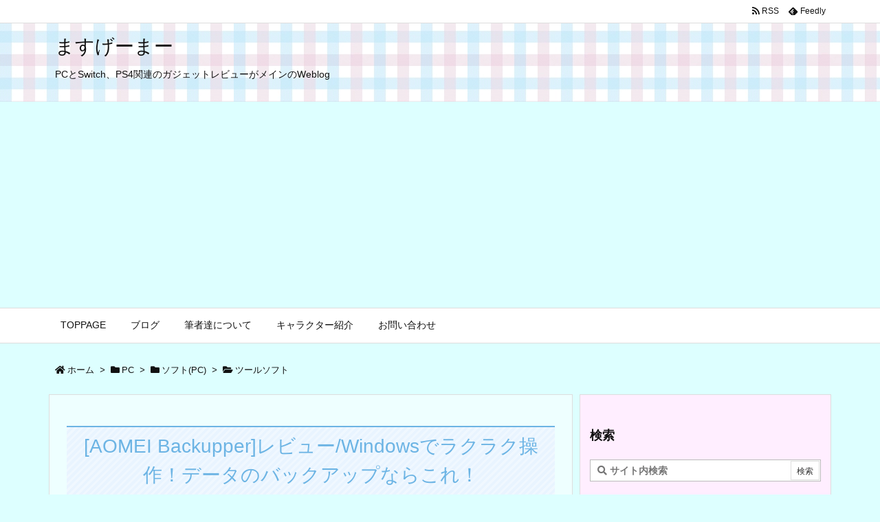

--- FILE ---
content_type: text/html; charset=UTF-8
request_url: https://www.mathgamer.net/pc/soft-pc/tools/aomei-backupper
body_size: 34857
content:
<!DOCTYPE html>
<html class="no-js" lang="ja" itemscope itemtype="https://schema.org/WebPage">
<head prefix="og: http://ogp.me/ns# article: http://ogp.me/ns/article# fb: http://ogp.me/ns/fb#">
<meta charset="UTF-8" />
<meta http-equiv="X-UA-Compatible" content="IE=edge" />
<meta name="viewport" content="width=device-width, initial-scale=1, user-scalable=yes" />
<title>[AOMEI Backupper]レビュー/Windowsでラクラク操作！データのバックアップならこれ！ | ますげーまー</title><meta name='robots' content='max-image-preview:large' /><style>img:is([sizes="auto" i], [sizes^="auto," i]) { contain-intrinsic-size: 3000px 1500px }</style><link rel='dns-prefetch' href='//ajax.googleapis.com' /><link rel='dns-prefetch' href='//use.fontawesome.com' /><link rel="preload" as="style" type="text/css" href="https://www.mathgamer.net/wp-content/themes/luxeritas/style.async.min.css?v=1670504269" /><link rel="preload" as="font" type="font/woff" href="https://www.mathgamer.net/wp-content/themes/luxeritas/fonts/icomoon/fonts/icomoon.woff" crossorigin /><!-- Global site tag (gtag.js) - Google Analytics --><script async src="https://www.googletagmanager.com/gtag/js?id=UA-70442301-2"></script><script>  window.dataLayer = window.dataLayer || [];
  function gtag(){dataLayer.push(arguments);}
  gtag('js', new Date());
  gtag('config', 'UA-70442301-2');
</script><link rel="canonical" href="https://www.mathgamer.net/pc/soft-pc/tools/aomei-backupper" /><link rel='shortlink' href='https://www.mathgamer.net/?p=60519' /><link rel="pingback" href="https://www.mathgamer.net/xmlrpc.php" /><link rel="author" href="https://www.mathgamer.net/author/ts" /><link rel="alternate" type="application/rss+xml" title="ますげーまー RSS Feed" href="https://www.mathgamer.net/feed" /><link rel="alternate" type="application/atom+xml" title="ますげーまー Atom Feed" href="https://www.mathgamer.net/feed/atom" /><meta name="description" content="こんにちは、TSです！ 色々なゲームをやっていたり動画を編集していたりするとSSや動画を始め、PCに重要なデータが溜まっていくと思います。 単純に溜まっていくだけなら良いのですが、PCは突発的に壊れる..." /><meta name="theme-color" content="#4285f4"><meta name="format-detection" content="telephone=no"><meta property="og:type" content="article" /><meta property="og:url" content="https://www.mathgamer.net/pc/soft-pc/tools/aomei-backupper" /><meta property="og:title" content="[AOMEI Backupper]レビュー/Windowsでラクラク操作！データのバックアップならこれ！ | ますげーまー" /><meta property="og:description" content="こんにちは、TSです！ 色々なゲームをやっていたり動画を編集していたりするとSSや動画を始め、PCに重要なデータが溜まっていくと思います。 単純に溜まっていくだけなら良いのですが、..." /><meta property="og:image" content="https://www.mathgamer.net/wp-content/uploads/2020/06/AOMEI-Backupper-1.jpg" /><meta property="og:image:width" content="800" /><meta property="og:image:height" content="540" /><meta property="og:site_name" content="ますげーまー" /><meta property="og:locale" content="ja_JP" /><meta property="article:section" content="ツールソフト" /><meta property="article:published_time" content="2020-06-09T18:28:45Z" /><meta property="article:modified_time" content="2020-06-11T21:36:12Z" /><meta name="twitter:card" content="summary" /><meta name="twitter:domain" content="www.mathgamer.net" /><style id='classic-theme-styles-inline-css'>
/*! This file is auto-generated */
.wp-block-button__link{color:#fff;background-color:#32373c;border-radius:9999px;box-shadow:none;text-decoration:none;padding:calc(.667em + 2px) calc(1.333em + 2px);font-size:1.125em}.wp-block-file__button{background:#32373c;color:#fff;text-decoration:none}
</style><style id='global-styles-inline-css'>
:root{--wp--preset--aspect-ratio--square: 1;--wp--preset--aspect-ratio--4-3: 4/3;--wp--preset--aspect-ratio--3-4: 3/4;--wp--preset--aspect-ratio--3-2: 3/2;--wp--preset--aspect-ratio--2-3: 2/3;--wp--preset--aspect-ratio--16-9: 16/9;--wp--preset--aspect-ratio--9-16: 9/16;--wp--preset--color--black: #000000;--wp--preset--color--cyan-bluish-gray: #abb8c3;--wp--preset--color--white: #ffffff;--wp--preset--color--pale-pink: #f78da7;--wp--preset--color--vivid-red: #cf2e2e;--wp--preset--color--luminous-vivid-orange: #ff6900;--wp--preset--color--luminous-vivid-amber: #fcb900;--wp--preset--color--light-green-cyan: #7bdcb5;--wp--preset--color--vivid-green-cyan: #00d084;--wp--preset--color--pale-cyan-blue: #8ed1fc;--wp--preset--color--vivid-cyan-blue: #0693e3;--wp--preset--color--vivid-purple: #9b51e0;--wp--preset--gradient--vivid-cyan-blue-to-vivid-purple: linear-gradient(135deg,rgba(6,147,227,1) 0%,rgb(155,81,224) 100%);--wp--preset--gradient--light-green-cyan-to-vivid-green-cyan: linear-gradient(135deg,rgb(122,220,180) 0%,rgb(0,208,130) 100%);--wp--preset--gradient--luminous-vivid-amber-to-luminous-vivid-orange: linear-gradient(135deg,rgba(252,185,0,1) 0%,rgba(255,105,0,1) 100%);--wp--preset--gradient--luminous-vivid-orange-to-vivid-red: linear-gradient(135deg,rgba(255,105,0,1) 0%,rgb(207,46,46) 100%);--wp--preset--gradient--very-light-gray-to-cyan-bluish-gray: linear-gradient(135deg,rgb(238,238,238) 0%,rgb(169,184,195) 100%);--wp--preset--gradient--cool-to-warm-spectrum: linear-gradient(135deg,rgb(74,234,220) 0%,rgb(151,120,209) 20%,rgb(207,42,186) 40%,rgb(238,44,130) 60%,rgb(251,105,98) 80%,rgb(254,248,76) 100%);--wp--preset--gradient--blush-light-purple: linear-gradient(135deg,rgb(255,206,236) 0%,rgb(152,150,240) 100%);--wp--preset--gradient--blush-bordeaux: linear-gradient(135deg,rgb(254,205,165) 0%,rgb(254,45,45) 50%,rgb(107,0,62) 100%);--wp--preset--gradient--luminous-dusk: linear-gradient(135deg,rgb(255,203,112) 0%,rgb(199,81,192) 50%,rgb(65,88,208) 100%);--wp--preset--gradient--pale-ocean: linear-gradient(135deg,rgb(255,245,203) 0%,rgb(182,227,212) 50%,rgb(51,167,181) 100%);--wp--preset--gradient--electric-grass: linear-gradient(135deg,rgb(202,248,128) 0%,rgb(113,206,126) 100%);--wp--preset--gradient--midnight: linear-gradient(135deg,rgb(2,3,129) 0%,rgb(40,116,252) 100%);--wp--preset--font-size--small: 13px;--wp--preset--font-size--medium: 20px;--wp--preset--font-size--large: 36px;--wp--preset--font-size--x-large: 42px;--wp--preset--spacing--20: 0.44rem;--wp--preset--spacing--30: 0.67rem;--wp--preset--spacing--40: 1rem;--wp--preset--spacing--50: 1.5rem;--wp--preset--spacing--60: 2.25rem;--wp--preset--spacing--70: 3.38rem;--wp--preset--spacing--80: 5.06rem;--wp--preset--shadow--natural: 6px 6px 9px rgba(0, 0, 0, 0.2);--wp--preset--shadow--deep: 12px 12px 50px rgba(0, 0, 0, 0.4);--wp--preset--shadow--sharp: 6px 6px 0px rgba(0, 0, 0, 0.2);--wp--preset--shadow--outlined: 6px 6px 0px -3px rgba(255, 255, 255, 1), 6px 6px rgba(0, 0, 0, 1);--wp--preset--shadow--crisp: 6px 6px 0px rgba(0, 0, 0, 1);}:where(.is-layout-flex){gap: 0.5em;}:where(.is-layout-grid){gap: 0.5em;}body .is-layout-flex{display: flex;}.is-layout-flex{flex-wrap: wrap;align-items: center;}.is-layout-flex > :is(*, div){margin: 0;}body .is-layout-grid{display: grid;}.is-layout-grid > :is(*, div){margin: 0;}:where(.wp-block-columns.is-layout-flex){gap: 2em;}:where(.wp-block-columns.is-layout-grid){gap: 2em;}:where(.wp-block-post-template.is-layout-flex){gap: 1.25em;}:where(.wp-block-post-template.is-layout-grid){gap: 1.25em;}.has-black-color{color: var(--wp--preset--color--black) !important;}.has-cyan-bluish-gray-color{color: var(--wp--preset--color--cyan-bluish-gray) !important;}.has-white-color{color: var(--wp--preset--color--white) !important;}.has-pale-pink-color{color: var(--wp--preset--color--pale-pink) !important;}.has-vivid-red-color{color: var(--wp--preset--color--vivid-red) !important;}.has-luminous-vivid-orange-color{color: var(--wp--preset--color--luminous-vivid-orange) !important;}.has-luminous-vivid-amber-color{color: var(--wp--preset--color--luminous-vivid-amber) !important;}.has-light-green-cyan-color{color: var(--wp--preset--color--light-green-cyan) !important;}.has-vivid-green-cyan-color{color: var(--wp--preset--color--vivid-green-cyan) !important;}.has-pale-cyan-blue-color{color: var(--wp--preset--color--pale-cyan-blue) !important;}.has-vivid-cyan-blue-color{color: var(--wp--preset--color--vivid-cyan-blue) !important;}.has-vivid-purple-color{color: var(--wp--preset--color--vivid-purple) !important;}.has-black-background-color{background-color: var(--wp--preset--color--black) !important;}.has-cyan-bluish-gray-background-color{background-color: var(--wp--preset--color--cyan-bluish-gray) !important;}.has-white-background-color{background-color: var(--wp--preset--color--white) !important;}.has-pale-pink-background-color{background-color: var(--wp--preset--color--pale-pink) !important;}.has-vivid-red-background-color{background-color: var(--wp--preset--color--vivid-red) !important;}.has-luminous-vivid-orange-background-color{background-color: var(--wp--preset--color--luminous-vivid-orange) !important;}.has-luminous-vivid-amber-background-color{background-color: var(--wp--preset--color--luminous-vivid-amber) !important;}.has-light-green-cyan-background-color{background-color: var(--wp--preset--color--light-green-cyan) !important;}.has-vivid-green-cyan-background-color{background-color: var(--wp--preset--color--vivid-green-cyan) !important;}.has-pale-cyan-blue-background-color{background-color: var(--wp--preset--color--pale-cyan-blue) !important;}.has-vivid-cyan-blue-background-color{background-color: var(--wp--preset--color--vivid-cyan-blue) !important;}.has-vivid-purple-background-color{background-color: var(--wp--preset--color--vivid-purple) !important;}.has-black-border-color{border-color: var(--wp--preset--color--black) !important;}.has-cyan-bluish-gray-border-color{border-color: var(--wp--preset--color--cyan-bluish-gray) !important;}.has-white-border-color{border-color: var(--wp--preset--color--white) !important;}.has-pale-pink-border-color{border-color: var(--wp--preset--color--pale-pink) !important;}.has-vivid-red-border-color{border-color: var(--wp--preset--color--vivid-red) !important;}.has-luminous-vivid-orange-border-color{border-color: var(--wp--preset--color--luminous-vivid-orange) !important;}.has-luminous-vivid-amber-border-color{border-color: var(--wp--preset--color--luminous-vivid-amber) !important;}.has-light-green-cyan-border-color{border-color: var(--wp--preset--color--light-green-cyan) !important;}.has-vivid-green-cyan-border-color{border-color: var(--wp--preset--color--vivid-green-cyan) !important;}.has-pale-cyan-blue-border-color{border-color: var(--wp--preset--color--pale-cyan-blue) !important;}.has-vivid-cyan-blue-border-color{border-color: var(--wp--preset--color--vivid-cyan-blue) !important;}.has-vivid-purple-border-color{border-color: var(--wp--preset--color--vivid-purple) !important;}.has-vivid-cyan-blue-to-vivid-purple-gradient-background{background: var(--wp--preset--gradient--vivid-cyan-blue-to-vivid-purple) !important;}.has-light-green-cyan-to-vivid-green-cyan-gradient-background{background: var(--wp--preset--gradient--light-green-cyan-to-vivid-green-cyan) !important;}.has-luminous-vivid-amber-to-luminous-vivid-orange-gradient-background{background: var(--wp--preset--gradient--luminous-vivid-amber-to-luminous-vivid-orange) !important;}.has-luminous-vivid-orange-to-vivid-red-gradient-background{background: var(--wp--preset--gradient--luminous-vivid-orange-to-vivid-red) !important;}.has-very-light-gray-to-cyan-bluish-gray-gradient-background{background: var(--wp--preset--gradient--very-light-gray-to-cyan-bluish-gray) !important;}.has-cool-to-warm-spectrum-gradient-background{background: var(--wp--preset--gradient--cool-to-warm-spectrum) !important;}.has-blush-light-purple-gradient-background{background: var(--wp--preset--gradient--blush-light-purple) !important;}.has-blush-bordeaux-gradient-background{background: var(--wp--preset--gradient--blush-bordeaux) !important;}.has-luminous-dusk-gradient-background{background: var(--wp--preset--gradient--luminous-dusk) !important;}.has-pale-ocean-gradient-background{background: var(--wp--preset--gradient--pale-ocean) !important;}.has-electric-grass-gradient-background{background: var(--wp--preset--gradient--electric-grass) !important;}.has-midnight-gradient-background{background: var(--wp--preset--gradient--midnight) !important;}.has-small-font-size{font-size: var(--wp--preset--font-size--small) !important;}.has-medium-font-size{font-size: var(--wp--preset--font-size--medium) !important;}.has-large-font-size{font-size: var(--wp--preset--font-size--large) !important;}.has-x-large-font-size{font-size: var(--wp--preset--font-size--x-large) !important;}
:where(.wp-block-post-template.is-layout-flex){gap: 1.25em;}:where(.wp-block-post-template.is-layout-grid){gap: 1.25em;}
:where(.wp-block-columns.is-layout-flex){gap: 2em;}:where(.wp-block-columns.is-layout-grid){gap: 2em;}
:root :where(.wp-block-pullquote){font-size: 1.5em;line-height: 1.6;}
</style><link rel="stylesheet" id="contact-form-7-css" href="//www.mathgamer.net/wp-content/plugins/contact-form-7/includes/css/styles.css" media="all" /><link rel="stylesheet" id="pz-linkcard-css" href="//www.mathgamer.net/wp-content/uploads/pz-linkcard/style.css" media="all" /><link rel="stylesheet" id="yyi_rinker_stylesheet-css" href="//www.mathgamer.net/wp-content/plugins/yyi-rinker/css/style.css?v=1.1.3" media="all" /><link rel="stylesheet" id="aurora-heatmap-css" href="//www.mathgamer.net/wp-content/plugins/aurora-heatmap/style.css" media="all" /><link rel="stylesheet" id="jquery-lazyloadxt-spinner-css-css" href="//www.mathgamer.net/wp-content/plugins/a3-lazy-load/assets/css/jquery.lazyloadxt.spinner.css" media="all" /><link rel="stylesheet" id="a3a3_lazy_load-css" href="//www.mathgamer.net/wp-content/uploads/sass/a3_lazy_load.min.css" media="all" /><style id='luxech-inline-css'>
/*! Luxeritas WordPress Theme 3.10.1 - free/libre wordpress platform
 * @copyright Copyright (C) 2015 Thought is free. */*,*:before,*:after{box-sizing:border-box}@-ms-viewport{width:device-width}a:not([href]):not([tabindex]),a:not([href]):not([tabindex]):hover,a:not([href]):not([tabindex]):focus{color:inherit;text-decoration:none}a:not([href]):not([tabindex]):focus{outline:0}h1{font-size:2em;margin:.67em 0}small{font-size:80%}img{border-style:none;vertical-align:middle}hr{box-sizing:content-box;height:0;overflow:visible;margin-top:1rem;margin-bottom:1rem;border:0}pre{margin-top:0;margin-bottom:1rem;overflow:auto;-ms-overflow-style:scrollbar}code,pre{font-family:monospace,monospace;font-size:1em}ul ul,ol ul,ul ol,ol ol{margin-bottom:0}p{margin-top:0;margin-bottom:1rem}button{border-radius:0}button:focus{outline:1px dotted;outline:5px auto -webkit-focus-ring-color}input,button,select,optgroup,textarea{margin:0;font-family:inherit;font-size:inherit;line-height:inherit}button,input{overflow:visible}button,select{text-transform:none}button,html [type=button],[type=reset],[type=submit]{-webkit-appearance:button}button::-moz-focus-inner,[type=button]::-moz-focus-inner,[type=reset]::-moz-focus-inner,[type=submit]::-moz-focus-inner{padding:0;border-style:none}input[type=radio],input[type=checkbox]{box-sizing:border-box;padding:0}[type=number]::-webkit-inner-spin-button,[type=number]::-webkit-outer-spin-button{height:auto}[type=search]{outline-offset:-2px;-webkit-appearance:none}[type=search]::-webkit-search-cancel-button,[type=search]::-webkit-search-decoration{-webkit-appearance:none}textarea{overflow:auto;resize:vertical}label{display:inline-block;margin-bottom:.5rem}h1,h2,h3,h4,h5,h6{margin-top:0;margin-bottom:.5rem;font-family:inherit;font-weight:500;line-height:1.2;color:inherit}.container{width:100%;margin-right:auto;margin-left:auto}@media (min-width:768px){.container{max-width:720px}}@media (min-width:992px){.container{max-width:960px}}@media (min-width:1200px){.container{max-width:1140px}}.col-4,.col-6,.col-12{float:left;position:relative;width:100%;min-height:1px;padding-right:15px;padding-left:15px}.col-12{-webkit-box-flex:0;-ms-flex:0 0 100%;flex:0 0 100%;max-width:100%}.col-6{-webkit-box-flex:0;-ms-flex:0 0 50%;flex:0 0 50%;max-width:50%}.col-4{-webkit-box-flex:0;-ms-flex:0 0 33.333333%;flex:0 0 33.333333%;max-width:33.333333%}.clearfix:after{display:block;clear:both;content:""}.pagination{display:-webkit-box;display:-ms-flexbox;display:flex;padding-left:0;list-style:none;border-radius:.25rem}table{border-collapse:collapse}caption{padding-top:.75rem;padding-bottom:.75rem;color:#6c757d;text-align:left;caption-side:bottom}th{text-align:left}*{margin:0;padding:0}a:hover,.term img,a:hover,.term img:hover{transition:opacity .3s,transform .5s}a:hover img{opacity:.8}hr{border-top:1px dotted #999}img,video,object,canvas{max-width:100%;height:auto;box-sizing:content-box}.no-js img.lazy{display:none!important}pre,ul,ol{margin:0 0 1.6em}pre{margin-bottom:30px}blockquote,.wp-block-quote{display:block;position:relative;overflow:hidden;overflow-wrap:break-word;margin:1.6em 5px;padding:25px;font-size:1.4rem;background:#fdfdfd;border:0;border-radius:6px;box-shadow:0 5px 5px 0 rgba(18,63,82,.035),0 0 0 1px rgba(176,181,193,.2)}blockquote:after{content:"\275b\275b";display:block;position:absolute;font-family:Arial,sans-serif;font-size:200px;line-height:1em;left:-25px;top:-15px;opacity:.04}blockquote cite,.wp-block-quote cite{display:block;text-align:right;font-family:serif;font-size:.9em;font-style:oblique}.wp-block-quote:not(.is-large):not(.is-style-large){border:0}blockquote ol:first-child,blockquote p:first-child,blockquote ul:first-child{margin-top:5px}blockquote ol:last-child,blockquote p:last-child,blockquote ul:last-child{margin-bottom:5px}[type=submit],[type=text],[type=email],.reply a{display:inline;line-height:1;vertical-align:middle;padding:12px 12px 11px;max-width:100%}.reply a,[type=submit],div[class$=-w] ul[class*=sns] li a,.widget_categories select,.widget_archive select{color:#333;font-weight:400;background:#fff;border:1px solid #ddd}div[class$=-w] ul[class*=sns] li a{color:#666;background:#fbfbfb;border:1px solid #ccc}option,textarea,[type=text],[type=email],[type=search]{color:inherit;background:#fff;border:1px solid #ddd}[type=search]{-webkit-appearance:none;outline-offset:-2px;line-height:1;border-radius:0}[type=search]::-webkit-search-cancel-button,[type=search]::-webkit-search-decoration{display:none}textarea{padding:8px;max-width:100%}.cboth{clear:both}.bold{font-weight:700}.wp-caption{margin-bottom:1.6em;max-width:100%}.wp-caption img[class*=wp-image-]{display:block;margin:0}.post .wp-caption-text,.post .wp-caption-dd{font-size:1.2rem;line-height:1.5;margin:0;padding:.5em 0}.sticky .posted-on{display:none}.bypostauthor>article .fn:after{content:"";position:relative}.screen-reader-text{clip:rect(1px,1px,1px,1px);height:1px;overflow:hidden;position:absolute !important;width:1px}strong{font-weight:700}em{font-style:italic}.alignleft{display:inline;float:left}.alignright{display:inline;float:right}.aligncenter{display:block;margin-right:auto;margin-left:auto}blockquote.alignleft,.wp-caption.alignleft,.post img.alignleft{margin:.4em 1.6em 1.6em 0}blockquote.alignright,.wp-caption.alignright,.post img.alignright{margin:.4em 0 1.6em 1.6em}blockquote.aligncenter,.wp-caption.aligncenter,.post img.aligncenter{clear:both;margin-top:.4em;margin-bottom:1.6em}.wp-caption.alignleft,.wp-caption.alignright,.wp-caption.aligncenter{margin-bottom:1.2em}img[class*=wp-image-],img[class*=attachment-]{max-width:100%;height:auto}.gallery-item{display:inline-block;text-align:left;vertical-align:top;margin:0 0 1.5em;padding:0 1em 0 0;width:50%}.gallery-columns-1 .gallery-item{width:100%}.gallery-columns-2 .gallery-item{max-width:50%}@media screen and (min-width:30em){.gallery-item{max-width:25%}.gallery-columns-1 .gallery-item{max-width:100%}.gallery-columns-2 .gallery-item{max-width:50%}.gallery-columns-3 .gallery-item{max-width:33.33%}.gallery-columns-4 .gallery-item{max-width:25%}}.gallery-caption{display:block;font-size:1.2rem;line-height:1.5;padding:.5em 0}.wp-block-image{margin:1.6em 0}#head-in{padding-top:28px;background:#fff}.band{position:absolute;top:0;left:0;right:0}div[id*=head-band]{margin:auto;height:34px;line-height:34px;overflow:hidden;background:#fff;border-bottom:1px solid #ddd}.band-menu{position:relative;margin:auto}.band-menu ul{font-size:1px;margin:0 -5px 0 0;position:absolute;right:10px;list-style:none}.band-menu li{display:inline-block;vertical-align:middle;font-size:1.2rem;margin:0 3px;line-height:1}.band-menu li a{color:#111;text-decoration:none}.band-menu li a:hover{color:#09f}.band-menu .menu-item a:before{display:inline;margin:5px;line-height:1;font-family:'Font Awesome 5 Free';content:"\f0da";font-weight:900}div[id*=head-band] .snsf{display:block;min-width:28px;height:20px;margin:-2px -6px 0 0;text-align:center}div[id*=head-band] .snsf a{display:block;height:100%;width:100%;text-decoration:none;letter-spacing:0;font-family:Verdana,Arial,Helvetica,Roboto;padding:4px;border-radius:2px}#sitename{display:inline-block;max-width:100%;margin:0 0 12px;font-size:2.8rem;line-height:1.4}#sitename a{color:inherit;text-decoration:none}.desc{line-height:1.4}.info{padding:20px 10px;overflow:hidden}.logo,.logo-up{position:relative;margin:15px auto -10px auto;text-align:center}.logo-up{margin:15px auto 0 auto}#header .head-cover{position:relative;margin:auto}#header #gnavi,#foot-in,.foot-nav{margin:auto}#nav{margin:0;padding:0;border-top:1px solid #ddd;border-bottom:1px solid #ddd;position:relative;z-index:20}#nav,#gnavi ul,#gnavi li a,.mobile-nav{color:#111;background:#fff}#gnavi .mobile-nav{display:none}#gnavi .nav-menu{display:block}#gnavi ul{margin:0;text-indent:0;white-space:nowrap}#gnavi li,#gnavi li a{display:block;text-decoration:none;text-align:center}#gnavi li{float:left;position:relative;list-style-type:none}#gnavi li:hover>a,#gnavi li:hover>a>span,div.mobile-nav:hover,ul.mobile-nav li:hover{color:#fff;background:#09f}#gnavi li ul{display:none}#gnavi .current-menu-item>a,#gnavi .current-menu-ancestor>a,#gnavi .current_page_item>a,#gnavi .current_page_ancestor>a{background:none repeat scroll 0 0 #000;color:#fff}@media (min-width:992px){#gnavi ul{display:-webkit-box;display:-ms-flexbox;display:flex;-ms-flex-wrap:wrap;flex-wrap:wrap}#gnavi li{-webkit-box-flex:0 0 auto;-ms-flex:0 0 auto;flex:0 0 auto;min-width:1px;background:#09f}#gnavi div>ul>li{background:0 0}#gnavi li span{display:block}#gnavi div>ul>li>a>span{transition:.4s;border-bottom:0;padding:16px 18px}#gnavi li>ul{display:none;margin:0;padding:1px 0 0;border-right:1px solid #ddd;border-left:1px solid #ddd;background:0 0;position:absolute;top:100%;z-index:1}#gnavi li li{width:100%;min-width:160px}#gnavi li li span{border-bottom:1px solid #ddd;font-size:1.3rem;padding:10px 15px;width:100%;text-align:left}#gnavi li li ul{padding:0;border-top:1px solid #ddd;overflow:hidden;top:-1px;left:100%}#gnavi ul ul>li[class*=children]>a>span:after{font-family:'Font Awesome 5 Free';content:"\f0da";font-weight:900;position:absolute;right:6px;padding:4px 0}}@media (max-width:991px){#gnavi ul.mobile-nav{display:table;table-layout:fixed;width:100%;margin:0;border:0}#gnavi div.mobile-nav{display:block;padding:8px 20px;cursor:pointer}#gnavi .mobile-nav li{display:table-cell;text-align:center;padding:8px 10px;border:0;float:none}#gnavi .mobile-nav li i,#gnavi .mobile-nav li svg{font-size:1.8rem;font-style:normal}#gnavi ul{display:none;border:0;border-bottom:solid 1px #ddd}#gnavi li{display:block;float:none;width:100%;padding-left:0;text-align:left;line-height:1.2;border-top:1px solid #ddd;list-style:disc inside}#gnavi li:hover>a>span{background:0 0}#gnavi p{letter-spacing:0;font-size:1.2rem;line-height:1;margin:6px 0 0}}#primary{border:1px solid transparent}#section,.grid{margin:0 10px 20px 0}.grid{padding:45px 68px;background:#fff;border:1px solid #ddd}#breadcrumb{margin:20px 0 15px;padding:10px}#breadcrumb,#breadcrumb a{color:#111;text-decoration:none}#breadcrumb a:hover{text-decoration:underline}#breadcrumb h1,#breadcrumb li{display:inline;list-style-type:none;font-size:1.3rem}#breadcrumb i,#breadcrumb svg{margin-right:3px}#breadcrumb i.arrow{margin:0 8px}.term{margin-right:10px}.term img{float:left;max-width:40%;height:auto;margin-bottom:15px;background:inherit;border:1px solid #ddd;border-radius:4px;box-shadow:0 0 2px 1px rgba(255,255,255,1) inset}.term img:hover{border-color:#06c}#related .term img{padding:1px;width:100px;height:100px}.read-more-link,.read-more-link i,.read-more-link svg{text-decoration:underline}#list a{word-break:normal}#list .toc{margin:0 0 25px}#list .excerpt{margin:0 0 12px;line-height:1.8}.exsp{display:inline}#list .read-more{clear:both;line-height:1;margin:35px 0 30px;text-align:right}#list .read-more{margin:0}@media (max-width:575px){.read-more-link{color:inherit;background:#fafafa;border:1px solid #aaa}.read-more-link:hover{color:#dc143c;background:#f0f0f0;text-decoration:none}}.meta,.post .meta{margin:0;font-size:1.4rem;color:#111;margin-bottom:35px;vertical-align:middle;padding:16px 0}.meta a{display:inline-block;color:#111;text-decoration:underline}.meta i{margin-right:6px}.meta span{margin:0 12px 0 0}.meta span.break{margin:0 8px 0 4px}.meta span.first-item{margin:0;white-space:nowrap}.meta-box{margin:30px 10px}.toc .meta-u,.post .meta-u{background:0 0;border:0;margin:0 0 10px;padding:0}.post .meta-u{overflow:hidden;text-align:right}#paging{margin:auto;text-align:center}#paging ul{padding:0}#paging i{font-weight:700}#paging .not-allow i{font-weight:400;opacity:.3}.pagination{display:-webkit-box;display:-ms-flexbox;display:flex;-webkit-box-pack:center;-ms-flex-pack:center;justify-content:center;margin:0}.pagination li{-webkit-box-flex:1 1 42px;-ms-flex:1 1 42px;flex:1 1 42px;max-width:42px;min-width:27px;float:left}.pagination>li>a,.pagination>li>span{display:inline-block;text-decoration:none;width:100%;padding:6px 0;color:inherit;background:#fff;border:1px solid #ddd;border-right:0}.pagination>li:last-child>a,.pagination>li:last-child>span,.pagination>.not-allow:first-child>span:hover{border-right:1px solid #ddd}.pagination>.active>span,.pagination .current,.pagination>li>a:hover{color:#fff;background:#dc143c}.pagination>.active>span:hover,.pagination>.not-allow>span:hover{cursor:text}.post #paging{margin:20px 0 40px}.post{font-size:1.6rem;line-height:1.9}.post p{margin:1.3em 0}.post a{text-decoration:underline}.post h2,.post h3,.post h4,.post h5,.post h6{line-height:1.4;margin-top:35px;margin-bottom:30px}.post h1:first-child{margin-top:0}.post h2{border-left:8px solid #999;font-size:2.4rem;margin-top:50px;padding:8px 20px}.post h3{font-size:2.2rem;padding:2px 15px;margin-top:50px;margin-left:5px;border-left:2px #999 solid}.post h4{font-size:1.8rem;padding:0 12px;border:0;border-left:solid 12px #999}.post h2:first-child,.post h3:first-child{margin-top:30px}.post table{margin-bottom:30px}.post td,.post th{padding:8px 10px;border:1px solid #ddd}.post th{text-align:center;background:#f5f5f5}.post ul,.post ol{padding:0 0 0 30px}.post .vcard{text-align:right}.post .vcard i,.post .vcard svg{margin-right:8px}.entry-title,#front-page-title{font-size:2.8rem;line-height:1.5;background:0 0;border:none;margin:0 0 10px;padding:0}.entry-title a{color:inherit;text-decoration:none}.entry-title a:hover{color:#dc143c}#sns-tops{margin:-25px 0 45px}#sns-bottoms{margin:16px 0 0}#bottom-area #sns-bottoms{margin-bottom:0}.sns-msg h2{display:inline-block;margin:0 0 0 5px;padding:0 8px;line-height:1;font-size:1.6rem;background:0 0;border:none;border-bottom:5px solid #ccc}#pnavi{clear:both;padding:0;border:1px solid #ddd;background:#fff;height:auto;overflow:hidden}#pnavi .next,#pnavi .prev{position:relative}#pnavi .next{text-align:right;border-bottom:1px solid #ddd}#pnavi i,#pnavi svg{font-size:2.2rem}#pnavi .next-arrow,#pnavi .prev-arrow{font-size:1.6rem;position:absolute;top:10px}#pnavi .next-arrow{left:20px}#pnavi .prev-arrow{right:20px}#pnavi .ntitle,#pnavi .ptitle{margin-top:32px}#pnavi img{height:100px;width:100px;border:1px solid #ddd;border-radius:8px}#pnavi a{display:block;padding:15px 30px;overflow:hidden;text-decoration:none;color:#666;min-height:132px}#pnavi a:hover{color:#dc143c}#pnavi a>img,#pnavi a:hover>img{transition:opacity .4s,transform .4s}#pnavi a:hover>img{border-color:#337ab7}#pnavi .block-span{display:block;margin-top:35px}#pnavi .next img,#pnavi .no-img-next i,#pnavi .no-img-next svg{float:right;margin:0 0 0 10px}#pnavi .prev img,#pnavi .no-img-prev i,#pnavi .no-img-prev svg{float:left;margin:0 10px 0 0}#pnavi i.navi-home,#pnavi svg.navi-home,#pnavi .no-img-next i,#pnavi .no-img-next svg,#pnavi .no-img-prev i,#pnavi .no-img-prev svg{font-size:9.4rem;padding:5px 0;text-align:center}#pnavi i.navi-home,#pnavi svg.navi-home{font-size:10rem;padding:0}@media (min-width:1200px),(min-width:540px) and (max-width:991px){#pnavi .next,#pnavi .prev,#pnavi .next a,#pnavi .prev a{padding-bottom:32767px;margin-bottom:-32752px}#pnavi .next,#pnavi .prev{margin-bottom:-32767px;width:50%}#pnavi .next{float:right;border-left:1px solid #ddd}}.related,.discussion,.tb{font-size:2.4rem;line-height:2;margin:0 0 15px}.related i,.related svg,.discussion i,.discussion svg,.tb i,.tb svg{margin-right:10px}#related{padding:0}#related .term img{float:left;margin:8px 10px 8px 0}#related h3{font-size:1.6rem;font-weight:700;padding:0;margin:10px 0 10px 10px;border:none}#related h3 a{color:inherit;text-decoration:none;line-height:1.6}#related h3 a:hover{color:#09f}#related .toc{padding:10px 0;border-top:1px dotted #ccc}#related .toc:first-child{border-top:none}#related .excerpt p{display:inline;opacity:.7;font-size:1.3rem}#comments h3{font-size:1.6rem;border:none;padding:10px 0;margin-bottom:10px}#comments h3 i,#comments h3 svg{font-size:2.2rem;margin-right:10px}.comments-list,.comments-list li{border-bottom:1px solid #ddd}.comments-list li{margin-bottom:20px}.comments-list .comment-body{padding-bottom:20px}.comments-list li:last-child{margin-bottom:0;padding-bottom:0;border:none}#comments p{font-size:1.4rem;margin:20px 0}#comments label{display:block}.comment-author.vcard .avatar{display:block;float:left;margin:0 10px 20px 0}.comment-meta{margin-bottom:40px}.comment-meta:after{content:" ";clear:both}.fn{line-height:1.6;font-size:1.5rem}.says{margin-left:10px}.commentmetadata{font-size:1.4rem;height:15px;padding:10px 10px 10px 0}.reply a{display:block;text-decoration:none;text-align:center;width:65px;margin:0 0 0 auto}.comments-list{padding-left:0;list-style-type:none}.comments-list li.depth-1>ul.children{padding-left:30px}.comments-list li{list-style-type:none}#comments .no-comments{margin:0 0 20px;padding:10px 20px 30px;border-bottom:1px solid #ddd}#c-paging{text-align:center;padding:0 0 20px;border-bottom:1px solid #ccc}#commentform p{margin:0 0 20px}#respond{font-size:1.6rem}#commentform .tags{padding:10px;font-size:1.3rem}#commentform-author{display:-webkit-box;display:-ms-flexbox;display:flex;-webkit-flex-wrap:wrap;-ms-flex-wrap:wrap;flex-wrap:wrap}.comment-form-author{-webkit-flex:0 1 35%;-ms-flex:0 1 35%;flex:0 1 35%}.comment-form-email{-webkit-flex:1 0 64%;-ms-flex:1 0 64%;flex:1 0 64%;padding-left:10px}#commentform,#comments textarea,[type^=text],[class^=comment-form-]{margin:0;width:100%}#comments .comment-form-cookies-consent{display:table}#comments .comment-form-cookies-consent *{display:table-cell;margin:5px 5px 20px 0;width:auto}#comments .form-submit{margin:0}#comments .comments-list .form-submit{margin-bottom:40px}#comments [type=submit]{color:#fff;background:#666;padding:18px 18px 17px;cursor:pointer}#comments [type=submit]:hover{background:#dc143c}#trackback input{width:100%;margin:0 0 10px}#list-title{margin:0 0 40px;font-size:2.8rem;font-weight:400}#section .grid #list-title{margin:0}div[id*=side-],#col3{padding:20px 0;border:1px solid #ddd;background:#fff}#side .widget,#col3 .widget{word-break:break-all;margin:0 6px;padding:20px 7px;border:1px solid transparent}#side ul,#col3 ul{margin-bottom:0}#side ul li,#col3 ul li{list-style-type:none;line-height:2;margin:0;padding:0}#side ul li li,#col3 ul li li{margin-left:16px}#side h3,#col3 h3,#side h4,#col3 h4{font-size:1.8rem;font-weight:700;color:#111;margin:4px 0 20px;padding:4px 0}.search-field{border:1px solid #bbb}#wp-calendar,.wp-calendar-nav{background:#fff}#wp-calendar caption{color:inherit;background:#fff}#wp-calendar #today{background:#ffec67}#wp-calendar .pad{background:#fff9f9}#footer{clear:both;background:#fff;border-top:1px solid #ddd;z-index:10}.row{margin:0}#foot-in{padding:25px 0}#foot-in a,#footer-menu,.foot-nav a{color:#111}#foot-in h4{font-size:1.8rem;font-weight:700;margin:15px 0;padding:4px 10px;border-left:8px solid #999}#foot-in ul li{list-style-type:none;line-height:1.8;margin:0 10px;padding:0}#foot-in ul li li{margin-left:15px}.foot-nav ul{margin:0 auto;padding:20px 15px}.foot-nav li{display:inline-block;margin:0}.foot-nav li:before{content:"\07c";margin:0 10px}.foot-nav li:first-child:before{content:"";margin:0}#copyright{font-size:1.2rem;padding:20px 0;color:#111;background:#fff;clear:both}#footer .copy{font-size:1.2rem;line-height:1;margin:20px 0 0;text-align:center}#footer .copy a{color:inherit}#footer #thk{margin:20px 0;white-space:nowrap;font-size:1.1rem;word-spacing:-1px}#page-top{position:fixed;bottom:14px;right:14px;font-weight:700;background:#656463;text-decoration:none;color:#fff;padding:16px 20px;text-align:center;cursor:pointer;transition:.8s;opacity:0;visibility:hidden;z-index:99}#page-top:hover{opacity:1!important}iframe{box-sizing:content-box;border:0}.i-video{display:block;position:relative;overflow:hidden}.i-video{padding-top:25px;padding-bottom:56.25%}.i-video iframe,.i-video object,.i-video embed{position:absolute;top:0;left:0;height:100%;width:100%}.i-embed iframe{width:100%}.head-under{margin-top:20px}.head-under,.post-title-upper,.post-title-under{margin-bottom:20px}.posts-under-1{padding:20px 0}.posts-under-2{padding-bottom:40px}.recentcomments a{display:inline;padding:0;margin:0}#main{-webkit-box-flex:0 1 772px;-ms-flex:0 1 772px;flex:0 1 772px;max-width:772px;min-width:1px;float:left}#side{-webkit-box-flex:0 0 366px;-ms-flex:0 0 366px;flex:0 0 366px;width:366px;min-width:1px;float:right}@media (min-width:992px){#primary,#field{display:-webkit-box;display:-ms-flexbox;display:flex}#breadcrumb,.head-cover{display:block !important}#sitename img{margin:0}}@media screen and (min-width:768px){.logo,#head-band-in,div[id*=head-band] .band-menu,#header .head-cover,#header #gnavi,#foot-in{max-width:720px}}@media screen and (min-width:992px){.logo,#head-band-in,div[id*=head-band] .band-menu,#header .head-cover,#header #gnavi,#foot-in{max-width:960px}}@media screen and (min-width:992px) and (max-width:1199px){#main{-webkit-box-flex:0 1 592px;-ms-flex:0 1 592px;flex:0 1 592px;max-width:592px;min-width:1px}}@media screen and (min-width:1200px){.logo,#head-band-in,div[id*=head-band] .band-menu,#header .head-cover,#header #gnavi,#foot-in{max-width:1140px}#list .term img{width:auto;height:auto;margin-right:20px}}@media screen and (max-width:1199px){#list .term img{max-width:40%;height:auto;margin-right:20px}}@media print,(max-width:991px){#primary,#main,#side{display:block;width:100%;float:none;clear:both}div[id*=head-band]{padding:0 5px}#header #gnavi{padding-left:0;padding-right:0}#main{margin-bottom:30px}#section{margin-right:0}.grid,#side .widget,#col3 .widget{padding-left:20px;padding-right:20px}.grid{margin:0 0 20px}#side .widget,#col3 .widget{margin-left:0;margin-right:0}#related .toc{margin-right:15px}.comments-list li.depth-1>ul.children{padding-left:0}#foot-in{padding:0}#foot-in .col-xs-4,#foot-in .col-xs-6,#foot-in .col-xs-12{display:none}div[id*=side-]{margin-bottom:20px}#side-scroll{max-width:32767px}}@media (max-width:575px){.grid,#side .widget,#col3 .widget{padding-left:7px;padding-right:7px}.meta,.post .meta{font-size:1.2rem}#list .term img{max-width:30%;height:auto;margin:0 15px 25px 0}#list .excerpt{padding-left:0;margin:0 0 40px}.excerpt p{display:inline}.excerpt br{display:none}.read-more-link{display:block;clear:both;padding:12px;font-size:1.2rem;text-align:center;white-space:nowrap;overflow:hidden}.read-more-link,.read-more-link i{text-decoration:none}#list .term img{margin-bottom:30px}#list .read-more-link{margin:20px 0 0}#sitename{font-size:2.2rem}.entry-title,#front-page-title,.post h2,.post h3,.related,.discussion,.tb{font-size:1.8rem}[class^=comment-form-]{flex:0 0 100%;padding:0}#page-top{font-size:2rem;padding:8px 14px}.ptop{display:none}}div[id^=tile-],div[id^=card-]{display:-webkit-box;display:-ms-flexbox;display:flex;-ms-flex-wrap:wrap;flex-wrap:wrap;-webkit-box-pack:space-between;-ms-flex-pack:space-between;justify-content:space-between}div[id^=tile-] .toc,div[id^=card-] .toc{max-width:100%;width:100%}div[id^=tile-] .toc:not(#bottom-area):not(.posts-list-middle-widget):not(#bottom-area):not(.posts-list-under-widget),div[id^=card-] .toc:not(#bottom-area):not(.posts-list-middle-widget):not(#bottom-area):not(.posts-list-under-widget){position:relative;display:inline-block;vertical-align:top;min-width:1px}@media (min-width:1200px){#tile-4 .toc,#card-4 .toc{max-width:24.5%;width:24.5%}#tile-3 .toc,#card-3 .toc{max-width:32.5%;width:32.5%}#tile-2 .toc,#card-2 .toc{max-width:49%;width:49%}}@media (min-width:768px) and (max-width:1199px){#tile-4 .toc,#card-4 .toc{max-width:32.5%;width:32.5%}#tile-3 .toc,#card-3 .toc,#tile-2 .toc,#card-2 .toc{max-width:49%;width:49%}}@media (min-width:576px) and (max-width:767px){#tile-4 .toc,#card-4 .toc,#tile-3 .toc,#card-3 .toc,#tile-2 .toc,#card-2 .toc{max-width:49%;width:49%}}#list #bottom-area,#list .posts-list-under-widget{max-width:100%;width:100%}div[id^=tile-] .toc:not(#bottom-area):not(.posts-list-middle-widget):not(#bottom-area):not(.posts-list-under-widget){padding:15px}div[id^=card-] .toc:not(#bottom-area):not(.posts-list-middle-widget):not(#bottom-area):not(.posts-list-under-widget){padding:0 15px}div[id^=tile-] .meta,div[id^=card-] .meta{font-size:1.3rem;margin-bottom:10px}div[id^=tile-] .meta{margin-bottom:10px}div[id^=card-] .meta:not(.meta-u){margin-bottom:15px;padding:15px 10px 10px;border:0;border-bottom:1px solid #ddd}div[id^=card-] .meta-u{padding-bottom:10px}div[id^=tile-] .term,div[id^=card-] .term{margin:0}div[id^=card-] .term{max-width:40%;padding:0 20px 0 0;overflow:hidden;float:left}#list div[id^=tile-] .term img,#list div[id^=card-] .term img{max-width:100%;width:auto;height:auto}#list div[id^=tile-] .term img{box-sizing:border-box;float:none}#list div[id^=card-] .term img{border:0}#list div[id^=tile-] .excerpt,#list div[id^=card-] .excerpt{padding-bottom:30px;font-size:1.3rem}#list div[id^=card-] .excerpt{padding-bottom:10px}#list div[id^=tile-] .read-more{position:absolute;bottom:20px;right:15px;left:15px}#list div[id^=card-] .read-more{margin-bottom:20px}div[id^=tile-] h2,div[id^=card-] h2{font-size:1.6rem;margin-bottom:20px}div[class*=snsf-]{margin:2px 0 0;padding:0}div[class*=snsf-] .clearfix{padding:0}div[class*=snsf-] i,div[class*=snsf-] svg{max-width:16px}.snsname,.cpname{margin-left:5px}.snsfb{display:-webkit-box;display:-ms-flexbox;display:flex;flex-wrap:wrap;justify-content:space-between}.snsf-c li,.snsf-w li{-webkit-box-flex:1;-ms-flex:1;flex:1 1 auto;list-style:none;vertical-align:middle;text-align:center;color:#fff;padding:1px 2px;margin-bottom:2px;white-space:nowrap;cursor:pointer}.snsf-c .snsfb li a,.snsf-w .snsfb li a{padding:9px 0 10px}.snsf-c a,.snsf-w a,.snsf-c .snsfcnt,.snsf-w .snsfcnt{display:block;font-family:Verdana,Arial,Helvetica,Roboto;text-align:center;text-decoration:none;width:100%;border-radius:2px}.snsf-c .fa-hatena,.snsf-w .fa-hatena{font-weight:700;font-family:Verdana,Arial,Helvetica,Roboto}.snsf-c a,.snsf-c a:hover,.snsf-w a,.snsf-w a:hover{position:relative;line-height:1;padding:10px 0;color:#fff}.snsf-c .snsfb li a,.snsf-w .snsfb li a{font-family:Verdana,Arial,Helvetica,Roboto;font-size:1.3rem;letter-spacing:-1px}.snsf-c .snsfb li a{box-shadow:0 1px 4px 0 rgba(0,0,0,.2)}.snsf-w .snsfb li a{box-sizing:border-box;border:1px solid #ddd}.snsf-c .snsfb li a:hover{opacity:.6}.snsf-w .snsfb li a:hover{background:#f8f8f8;opacity:.7}.snsf-c .snsfb i,.snsf-w .snsfb i{margin-right:3px}.snsfcnt{display:block;position:absolute;right:0;top:-18px;padding:3px 0;font-size:1.1rem;background:#fffefd}.snsf-c .snsfcnt{color:#333;border:2px solid #ddd}.snsf-w .snsfcnt{box-sizing:content-box;top:-18px;left:-1px;border:1px solid #ddd;border-radius:2px 2px 0 0;color:#333}.snsfcnt i{margin:0 !important}.snsf-c .twitter a{background:#1c9be2}.snsf-c .facebook a{background:#3b5998}.snsf-c .linkedin a{background:#0479b4}.snsf-c .pinit a{background:#bd081c}.snsf-c .hatena a{background:#3875c4}.snsf-c .pocket a{background:#ee4257}.snsf-c .line a{background:#00c300}.snsf-c .rss a{background:#f86300}.snsf-c .feedly a{background:#2bb24c}.snsf-c .cp-button a{background:#56350d}.snsf-c .twitter .snsfcnt{border-color:#1c9be2}.snsf-c .facebook .snsfcnt{border-color:#3b5998}.snsf-c .linkedin .snsfcnt{border-color:#0479b4}.snsf-c .pinit .snsfcnt{border-color:#bd081c}.snsf-c .hatena .snsfcnt{border-color:#3875c4}.snsf-c .pocket .snsfcnt{border-color:#ee4257}.snsf-c .line .snsfcnt{border-color:#00c300}.snsf-c .rss .snsfcnt{border-color:#f86300}.snsf-c .feedly .snsfcnt{border-color:#2bb24c}.snsf-c .cp-button .snsfcnt{border-color:#56350d}.snsf-w .snsfb .twitter a{color:#1c9be2}.snsf-w .snsfb .facebook a{color:#3b5998}.snsf-w .snsfb .linkedin a{color:#0479b4}.snsf-w .snsfb .pinit a{color:#bd081c}.snsf-w .snsfb .hatena a{color:#3875c4}.snsf-w .snsfb .pocket a{color:#ee4257}.snsf-w .snsfb .line a{color:#00c300}.snsf-w .snsfb .rss a{color:#f86300}.snsf-w .snsfb .feedly a{color:#2bb24c}.snsf-w .snsfb .cp-button a{color:#56350d}@media screen and (max-width:765px){div[class*=snsf-] .snsname{display:none}}@media screen and (min-width:992px){.snsfb li.line-sm{display:none !important}}@media screen and (max-width:991px){.snsfb li.line-pc{display:none !important}}#toc_container,.toc_widget{max-width:100%;font-size:1.3rem}#toc_container{display:table;margin-bottom:20px;padding:10px;border:1px solid #ddd;color:#333;background:#fafafa}#toc_container a{color:#333;text-decoration:none}#toc_container a:hover{text-decoration:underline}.toc_toggle{white-space:nowrap}.toc_list{margin:0;padding:0}ul.toc_list{padding:0 10px}.widget ul.toc_list{padding:0 5px}.toc_list ul{padding:0 0 0 15px}.toc_list li{padding:2px;list-style:none}.blogcard{margin:0 0 1.6em}.blogcard p{font-size:1.6rem;line-height:1.6;margin:0 0 .5em}.blogcard a{font-size:1.4rem}a.blogcard-href{display:block;position:relative;padding:20px;border:1px solid #ddd;background:#fff;color:#111;text-decoration:none;max-width:540px;min-height:140px;transition:transform .4s ease}a.blogcard-href:hover{color:#ff811a;background:#fcfcfc;box-shadow:3px 3px 8px rgba(0,0,0,.2);transform:translateY(-4px)}p.blog-card-title{color:#111;font-weight:700}p.blog-card-desc{font-size:.9em;color:#666}.blogcard-img{float:right;margin:0 0 15px 20px}p.blogcard-link{clear:both;font-size:.8em;color:#999;margin:15px 0 0}img.blogcard-icon,amp-img.blogcard-icon{display:inline-block;width:18px;height:18px}#search{padding-bottom:0;position:relative;width:100%}#search label{width:100%;margin:0}.search-field{width:100%;height:32px;margin:0;padding:4px 6px}[type=submit].search-submit{position:absolute;top:2px;right:2px;height:28px;padding:8px;font-size:1.2rem}.search-field::-webkit-input-placeholder{font-family:'Font Awesome 5 Free';font-weight:900;color:#767676;font-size:1.4rem}.search-field:-moz-placeholder{font-family:'Font Awesome 5 Free';font-weight:900;color:#767676;font-size:1.4rem}.search-field:-ms-input-placeholder{font-family:'Font Awesome 5 Free';font-weight:900;color:#767676;font-size:1.4rem}.search-field:placeholder-shown{font-family:'Font Awesome 5 Free';font-weight:900;color:#767676;font-size:1.4rem}#search input:focus::-webkit-input-placeholder{color:transparent}#search input:focus:-moz-placeholder{color:transparent}#search input:focus:-ms-placeholder{color:transparent}.widget_categories,.widget_archive{margin-bottom:5px}.widget_categories select,.widget_archive select{padding:15px 13px;width:100%;height:32px;margin:0;padding:4px 6px;border:1px solid #bbb}.calendar_wrap{margin-bottom:10px}#wp-calendar,.wp-calendar-nav{display:table;table-layout:fixed;line-height:2;width:100%;margin:0 auto;padding:0;border-collapse:collapse;border-spacing:0;font-size:1.2rem}#side #wp-calendar,#col3 #wp-calendar{margin:0 auto}#wp-calendar caption{padding:2px;width:auto;text-align:center;font-weight:700;border:thin solid #ccc;border-radius:3px 3px 0 0;caption-side:top}#wp-calendar #today{font-weight:700}#wp-calendar th,#wp-calendar td,.wp-calendar-nav span{line-height:2;vertical-align:middle;text-align:center}#wp-calendar td,.wp-calendar-nav span{display:table-cell;border:thin solid #ccc}.wp-calendar-nav span{border-top:0}.wp-calendar-nav span.pad{width:0}#wp-calendar th{font-style:normal;font-weight:700;color:#fff;border-left:thin solid #ccc;border-right:thin solid #ccc;background:#333}#wp-calendar a{font-size:1.2rem;color:#3969ff;text-decoration:underline}#wp-calendar a:hover{color:#c3251d}@media print,(max-width:991px){#wp-calendar,#wp-calendar a{font-size:1.7rem}}.tagcloud{display:-webkit-box;display:-ms-flexbox;display:flex;-ms-flex-wrap:wrap;flex-wrap:wrap;letter-spacing:-.4em}.tagcloud a{display:inline-block;-webkit-box-flex:0 0 auto;-ms-flex:0 0 auto;flex:1 0 auto;min-width:1px;letter-spacing:normal;text-decoration:none;font-size:14px;font-size:1.4rem!important;border:1px solid #ddd;margin:2px;padding:5px 10px}#thk-new{margin:-10px 0 0}#thk-new .term img,#thk-new .term amp-img{margin:0 10px 0 0;padding:1px;width:100px;height:100px}#thk-new .excerpt p{display:block;margin:0;padding:0;font-size:1.2rem;line-height:1.4}#thk-new p.new-title{font-size:1.4rem;font-weight:700;line-height:1.4;padding:0;margin:0 0 14px;text-decoration:none}#thk-new .toc{padding:15px 0;border-bottom:1px dotted #ccc}#thk-new .toc:last-child{margin-bottom:0;padding-bottom:0;border-style:none}div#thk-rcomments{margin-top:-5px;margin-left:5px}#thk-rcomments .recentcomments,#thk-rcomments .recentcomments a{background:0 0;font-size:1.2rem}#thk-rcomments .recentcomments{margin:0;border-bottom:1px dotted #ddd}#thk-rcomments .recentcomments a{text-decoration:underline}#thk-rcomments .recentcomments:last-child{border-bottom:none}#thk-rcomments .comment_post{margin-left:10px}#thk-rcomments .widget_comment_author,#thk-rcomments .widget_comment_author a{margin:15px 0;min-height:40px;color:#767574;font-size:1.2rem;font-weight:700;line-height:1.5;overflow:hidden}#thk-rcomments .widget_comment_author img,#thk-rcomments .widget_comment_author amp-img{float:left;vertical-align:middle;margin:0 5px 0 0}#thk-rcomments .widget_comment_author span{display:block;margin:auto 0;overflow:hidden}#thk-rcomments [class*=fa-comment]{margin-right:5px;color:red}#thk-rcomments .fa-angle-double-right{margin-right:5px}#thk-rcomments .comment_excerpt{margin:15px 0 15px 10px;font-size:1.2rem;line-height:1.8}#thk-rcomments .comment_post{display:block;margin:0 0 15px 15px}.ps-widget{margin:0;padding:0;width:100%;overflow:hidden}p.ps-label{text-align:left;margin:0 auto 5px auto;font-size:1.4rem}.ps-widget{display:inline-block}.rectangle-1-row{margin-bottom:10px}.rectangle-1-col{margin-right:10px}.ps-250-250{max-width:250px;max-height:250px}.ps-300-250{max-width:300px;max-height:250px}.ps-336-280{max-width:336px;max-height:280px}.ps-120-600{max-width:120px;max-height:600px}.ps-160-600{max-width:160px;max-height:600px}.ps-300-600{max-width:300px;max-height:600px}.ps-468-60{max-width:468px;max-height:60px}.ps-728-90{max-width:728px;max-height:90px}.ps-970-90{max-width:970px;max-height:90px}.ps-970-250{max-width:970px;max-height:250px}.ps-320-100{max-width:320px;max-height:100px}.ps-col{max-width:690px}@media (min-width:541px) and (max-width:1200px){.rectangle-1-col,.rectangle-2-col{margin:0 0 10px}rectangle-2-col{margin-bottom:20px}.ps-col{max-width:336px}}@media (max-width:991px){.ps-120-600,.ps-160-600,.ps-300-600{max-width:300px;max-height:600px}.ps-728-90,.ps-970-90,.ps-970-250{max-width:728px;max-height:90px}}@media (max-width:767px){.ps-728-90,.ps-970-90,.ps-970-250{max-width:468px;max-height:60px}}@media (max-width:540px){.rectangle-2-col,.rectangle-2-row{display:none}div.ps-widget{max-width:336px;max-height:none}.ps-col{max-width:336px}p.ps-728-90,p.ps-970-90,p.ps-970-250,div.ps-728-90,div.ps-970-90,div.ps-970-250{max-width:320px;max-height:100px}}div.ps-wrap{max-height:none}p.al-c,div.al-c{text-align:center;margin-left:auto;margin-right:auto}#thk-follow{display:table;width:100%;table-layout:fixed;border-collapse:separate;border-spacing:4px 0}#thk-follow ul{display:table-row}#thk-follow ul li{display:table-cell;box-shadow:1px 1px 3px 0 rgba(0,0,0,.3)}#thk-follow .snsf{display:block;border-radius:4px;padding:1px;height:100%;width:100%}#thk-follow li a{display:block;overflow:hidden;white-space:nowrap;border:3px solid #fff;border-radius:2px;line-height:1.2;letter-spacing:0;padding:5px 0;color:#fff;font-size:18px;font-family:Verdana,Arial,Helvetica,Roboto;text-align:center;text-decoration:none}#thk-follow .fname{display:block;font-size:10px}#thk-follow a:hover{opacity:.7}#thk-follow .twitter{background:#1c9be2}#thk-follow .facebook{background:#3b5998}#thk-follow .instagram{background:-webkit-linear-gradient(200deg,#6559ca,#bc318f 35%,#e33f5f 50%,#f77638 70%,#fec66d 100%);background:linear-gradient(200deg,#6559ca,#bc318f 35%,#e33f5f 50%,#f77638 70%,#fec66d 100%)}#thk-follow .pinit{background:#bd081c}#thk-follow .hatena{background:#3875c4}#thk-follow .google{background:#dd4b39}#thk-follow .youtube{background:#ae3a34}#thk-follow .line{background:#00c300}#thk-follow .rss{background:#f86300}#thk-follow .feedly{background:#2bb24c}#thk-rss-feedly{display:table;width:100%;table-layout:fixed;border-collapse:separate;border-spacing:6px 0}#thk-rss-feedly ul{display:table-row}#thk-rss-feedly li{display:table-cell}#thk-rss-feedly li a{display:block;overflow:hidden;white-space:nowrap;width:100%;font-size:1.6rem;line-height:22px;padding:7px 0;color:#fff;border-radius:3px;text-align:center;text-decoration:none;box-shadow:1px 1px 3px 0 rgba(0,0,0,.3)}#thk-rss-feedly a:hover{color:#fff;opacity:.7}#thk-rss-feedly a.icon-rss-button{background:#f86300}#thk-rss-feedly a.icon-feedly-button{background:#2bb24c}#thk-rss-feedly a span{font-family:Garamond,Palatino,Caslon,'Century Oldstyle',Bodoni,'Computer Modern',Didot,Baskerville,'Times New Roman',Century,Egyptienne,Clarendon,Rockwell,serif;font-weight:700}#thk-rss-feedly i{margin:0 10px 0 0;color:#fff}#side .widget-qr img,#col3 .widget-qr img,#side .widget-qr amp-img,#col3 .widget-qr amp-img{display:block;margin:auto}#layer li a{text-align:left;padding:10px;font-size:1.3rem;margin:0;padding-left:20px;width:100%}#layer li a:hover{text-decoration:none}#layer li a:before{font-family:'Font Awesome 5 Free';content:"\f0da";font-weight:900;padding-right:10px}#layer li[class*=children] span{pointer-events:none}#layer li[class*=children] a{padding-left:16px}#layer li[class*=children] li a{padding-left:35px}#layer li li[class*=children] a{padding-left:32px}#layer li li[class*=children] li a{padding-left:55px}#layer li ul{border-bottom:0}#layer li li a:before{content:"-"}#layer li li li a:before{content:"\0b7"}#close{position:fixed;top:10px;right:10px;width:34px;height:34px;box-sizing:content-box;color:#fff;background:#000;border:2px solid #ddd;border-radius:4px;opacity:.7;text-align:center;cursor:pointer;z-index:1200}#close i,#close svg{font-size:20px;margin:7px 0}#close:hover{opacity:1}#sform{display:none;position:absolute;top:0;left:0;right:0;width:98%;height:48px;max-width:600px;margin:auto;padding:2px;background:rgba(0,0,0,.5);border-radius:6px;z-index:1200}#sform .search-form{position:relative;width:100%;margin:auto;border-radius:6px}#sform .search-field{height:44px;border-radius:4px;font-size:18px}#sform .search-submit{border-radius:4px;height:40px}.balloon{max-width:100%;margin-bottom:40px}.balloon figure{width:60px;height:auto;margin:0 auto}.balloon-img-left{float:left}.balloon-img-right{float:right}.balloon-img-caption{display:inline-block;max-width:100px;padding:5px 0 0;font-size:1.2rem}[class^=balloon-]{word-break:break-all;padding:15px 20px;position:relative;border-radius:10px}[class^=balloon-img]{padding:0;text-align:center}.balloon-left{margin-left:100px}.balloon-right{margin-right:100px}.balloon p{margin:0 0 20px}.balloon p:last-child{margin-bottom:0}.balloon-left:before,.balloon-left:after,.balloon-right:before,.balloon-right:after{position:absolute;content:'';border:solid 10px transparent;top:12px}.balloon-left:before{left:-23px}.balloon-left:after{left:-21px}.balloon-right:before{right:-23px}.balloon-right:after{right:-21px}.balloon:after,.balloon:before{clear:both;content:'';display:block}.balloon-left{color:#000;background:#eef;box-shadow:4px 4px 5px rgba(102,102,102,.3);border:solid 1px #00e}.balloon-left:before{border-right:solid 12px #00e}.balloon-left:after{border-right:solid 12px #eef}.balloon-right{color:#111;background:#efe;box-shadow:-4px 4px 5px rgba(102,102,102,.3);border:solid 1px #0f0}.balloon-right:before{border-left:solid 12px #0f0}.balloon-right:after{border-left:solid 12px #efe}html{overflow:auto;overflow-y:scroll;-webkit-text-size-adjust:100%;-ms-text-size-adjust:100%;-ms-overflow-style:scrollbar;-webkit-tap-highlight-color:transparent;font-size:62.5%!important}#list .posts-list-middle-widget{max-width:100%;width:100%}#list .exsp,#list .exsp p{opacity:1}#list div[id^=tile-] .exsp{opacity:.5}#list div[id^=card-] .exsp{opacity:.5}#pnavi,.grid{background:#eff}div[id*=side-],#col3{background:#fef}cite{font-style:oblique}cite,q{font-family:serif}#comments cite{font-family:sans-serif}q{opacity:.9}.luxe-hilight-yellow{background:linear-gradient(transparent 60%,#fff352 60%)}.luxe-hilight-red{background:linear-gradient(transparent 60%,#ea618e 60%)}.luxe-hilight-blue{background:linear-gradient(transparent 60%,#b2cbe4 60%)}.luxe-hilight-green{background:linear-gradient(transparent 60%,#a7d28d 60%)}.luxe-hilight-orange{background:linear-gradient(transparent 60%,#fad09e 60%)}.luxe-hilight-pink{background:linear-gradient(transparent 60%,#f5b2b2 60%)}[class^=luxe-dot-hilight-]{background-size:100% .4em;padding-bottom:.9em;background-position:0 center;background-repeat:no-repeat}.luxe-dot-hilight-yellow{background-image:repeating-linear-gradient(-45deg,#fff352,#fff352 2px,transparent 2px,transparent 4px)}.luxe-dot-hilight-red{background-image:repeating-linear-gradient(-45deg,#ea618e,#ea618e 2px,transparent 2px,transparent 4px)}.luxe-dot-hilight-blue{background-image:repeating-linear-gradient(-45deg,#b2cbe4,#b2cbe4 2px,transparent 2px,transparent 4px)}.luxe-dot-hilight-green{background-image:repeating-linear-gradient(-45deg,#a7d28d,#a7d28d 2px,transparent 2px,transparent 4px)}.luxe-dot-hilight-orange{background-image:repeating-linear-gradient(-45deg,#fad09e,#fad09e 2px,transparent 2px,transparent 4px)}.luxe-dot-hilight-pink{background-image:repeating-linear-gradient(-45deg,#f5b2b2,#f5b2b2 2px,transparent 2px,transparent 4px)}.sans-serif-font{font-family:sans-serif}.serif-font{font-family:serif}.post ul.wp-block-gallery{margin:0;padding:0}body{overflow:hidden;font-family:'Meiryo',-apple-system,BlinkMacSystemFont,'.SFNSDisplay-Regular','Hiragino Kaku Gothic Pro','Yu Gothic','MS PGothic','Segoe UI','Verdana','Helvetica','Arial',sans-serif;font-weight:400;color:#111;background:#dff}a{word-break:break-all;text-decoration:none;background-color:transparent;-webkit-text-decoration-skip:objects;color:#4169e1}a:hover{text-decoration:none;color:#dc143c}#head-in{background:#eff}#head-parallax{background-image:url("https://www.mathgamer.net/wp-content/uploads/2019/03/ginghamCheck.jpg")}body,li,pre,blockquote{font-size:1.4rem}#toc_toggle{display:none}#toc_toggle:checked+.toc_toggle:before{content:"隠す"}.toc_toggle{margin:0}.toc_toggle:before{content:"表示";cursor:pointer;border:solid 1px #ddd;color:#333;background:0 0;padding:2px 5px;margin-left:10px}#toc_toggle:checked+.toc_toggle+.toc_list{width:auto;height:auto;margin-top:20px;transition:all .3s}.toc_toggle+.toc_list{overflow:hidden;width:0;height:0;margin-top:0;transition:all .3s}#toc_container{display:block;background:#efe;border:1px solid #bfb}#footer-nav{text-align:center}#copyright{color:#000;background:#eff}#list .term img.lazy,.lazy{transition:opacity .8s,transform .5s}#list .term img.lazy:not(:hover),.lazy:not(:hover){opacity:0}#list .term img.lazy[data-loaded]:not(:hover),.lazy[data-loaded]:not(:hover){opacity:1}#sns-tops{margin-top:-5px}#sns-tops .snsf-c li{margin-bottom:24px}#sns-bottoms{margin-top:35px}#sns-bottoms .snsf-c li{margin-bottom:24px}.home #bottom-area #paging{margin-bottom:30px}#sns-tops li,#sns-bottoms li,#sns-mobile li{min-width:16.6%}@media (min-width:576px){#list div[id^=tile-] .term img{display:block;margin-right:auto;margin-left:auto}#list .excerpt{overflow:hidden}}@media (min-width:992px){#side{-ms-flex-preferred-size:366px;flex-basis:366px;width:366px}#side-fixed{border-bottom:0;padding-bottom:0}#side-scroll{border-top:0;padding-top:0}#footer-nav{border-bottom:1px solid #ccc}}@media (min-width:1310px){.container{width:1280px;max-width:1280px}.logo,#header .head-cover,#header #gnavi,#head-band-in,#foot-in,.foot-nav,div[id*=head-band] .band-menu{width:1280px;max-width:100%}#section,.grid{margin:0 18px 20px 0}#main{-webkit-box-flex:0 1 866px;-ms-flex:0 1 866px;flex:0 1 866px;max-width:866px;min-width:1px;float:left}#side{-webkit-box-flex:0 0 412px;-ms-flex:0 0 412px;flex:0 0 412px;width:412px;min-width:1px;float:right}#side .widget{margin:0 18px;padding:20px 18px}}@media (max-width:575px){#list div[id^=card-] .excerpt{margin-bottom:20px;padding-bottom:0}.foot-nav li{list-style-type:circle;text-align:left;margin:10px 26px;display:list-item}.foot-nav li:before{content:"";margin:0}#sns-tops li,#sns-bottoms li,#sns-mobile li{min-width:33.3%}}@media (min-width:992px) and (max-width:1309px){.grid{padding-left:25px;padding-right:25px}#side .widget{margin:0 6px;padding:20px 7px}}@media (min-width:992px) and (max-width:1199px){#main{float:left}}
/*! luxe child css */
</style><noscript><link rel="stylesheet" id="nav-css" href="//www.mathgamer.net/wp-content/themes/luxeritas/styles/nav.min.css?v=1604753063" media="all" /></noscript><noscript><link rel="stylesheet" id="async-css" href="//www.mathgamer.net/wp-content/themes/luxeritas/style.async.min.css?v=1769372732" media="all" /></noscript><noscript><link rel="stylesheet" id="awesome-css" href="//use.fontawesome.com/releases/v5.14.0/css/all.css" media="all" crossorigin="anonymous" /></noscript><script src="//ajax.googleapis.com/ajax/libs/jquery/3.4.1/jquery.min.js" id="jquery-js"></script><script src="//www.mathgamer.net/wp-content/themes/luxeritas/js/luxe.min.js?v=1670504268" id="luxe-js" async defer></script><script src="//www.mathgamer.net/wp-content/plugins/wp-scroll-depth/js/jquery-scrolldepth/jquery.scrolldepth.min.js" id="jquery.scrolldepth-js"></script><script src="//www.mathgamer.net/wp-content/plugins/yyi-rinker/js/event-tracking.js?v=1.1.3" id="yyi_rinker_event_tracking_script-js"></script><script id="aurora-heatmap-js-extra">
/* <![CDATA[ */
var aurora_heatmap = {"_mode":"reporter","ajax_url":"https:\/\/www.mathgamer.net\/wp-admin\/admin-ajax.php","action":"aurora_heatmap","interval":"10","stacks":"10","reports":"click_pc,click_mobile","debug":"0","ajax_delay_time":"3000"};
/* ]]> */
</script><script src="//www.mathgamer.net/wp-content/plugins/aurora-heatmap/js/aurora-heatmap.min.js" id="aurora-heatmap-js"></script><link rel="https://api.w.org/" href="https://www.mathgamer.net/wp-json/" /><link rel="alternate" title="JSON" type="application/json" href="https://www.mathgamer.net/wp-json/wp/v2/posts/60519" /><link rel="alternate" title="oEmbed (JSON)" type="application/json+oembed" href="https://www.mathgamer.net/wp-json/oembed/1.0/embed?url=https%3A%2F%2Fwww.mathgamer.net%2Fpc%2Fsoft-pc%2Ftools%2Faomei-backupper" /><link rel="alternate" title="oEmbed (XML)" type="text/xml+oembed" href="https://www.mathgamer.net/wp-json/oembed/1.0/embed?url=https%3A%2F%2Fwww.mathgamer.net%2Fpc%2Fsoft-pc%2Ftools%2Faomei-backupper&#038;format=xml" /><link rel="stylesheet" href="https://www.mathgamer.net/wp-content/plugins/count-per-day/counter.css" /><script>jQuery( document ).ready(function(){
jQuery.scrollDepth({
elements: [''],
percentage: true,
userTiming: true,
pixelDepth: false,
nonInteraction: true,
gtmOverride: false,
});
});
</script><script language="javascript">
    var vc_pid = "885668507";
</script><script src="//aml.valuecommerce.com/vcdal.js" async></script><style>
div.yyi-rinker-contents.yyi-rinker-design-tate  div.yyi-rinker-box{
    flex-direction: column;
}
div.yyi-rinker-contents.yyi-rinker-design-slim div.yyi-rinker-box .yyi-rinker-links {
    flex-direction: column;
}
div.yyi-rinker-contents.yyi-rinker-design-slim div.yyi-rinker-info {
    width: 100%;
}
div.yyi-rinker-contents.yyi-rinker-design-slim .yyi-rinker-title {
    text-align: center;
}
div.yyi-rinker-contents.yyi-rinker-design-slim .yyi-rinker-links {
    text-align: center;
}
div.yyi-rinker-contents.yyi-rinker-design-slim .yyi-rinker-image {
    margin: auto;
}
div.yyi-rinker-contents.yyi-rinker-design-slim div.yyi-rinker-info ul.yyi-rinker-links li {
align-self: stretch;
}
div.yyi-rinker-contents.yyi-rinker-design-slim div.yyi-rinker-box div.yyi-rinker-info {
padding: 0;
}
div.yyi-rinker-contents.yyi-rinker-design-slim div.yyi-rinker-box {
flex-direction: column;
padding: 14px 5px 0;
}
.yyi-rinker-design-slim div.yyi-rinker-box div.yyi-rinker-info {
text-align: center;
}
.yyi-rinker-design-slim div.price-box span.price {
display: block;
}
div.yyi-rinker-contents.yyi-rinker-design-slim div.yyi-rinker-info div.yyi-rinker-title a{
font-size:16px;
}
div.yyi-rinker-contents.yyi-rinker-design-slim ul.yyi-rinker-links li.amazonkindlelink:before,  div.yyi-rinker-contents.yyi-rinker-design-slim ul.yyi-rinker-links li.amazonlink:before,  div.yyi-rinker-contents.yyi-rinker-design-slim ul.yyi-rinker-links li.rakutenlink:before,  div.yyi-rinker-contents.yyi-rinker-design-slim ul.yyi-rinker-links li.yahoolink:before {
font-size:12px;
}
div.yyi-rinker-contents.yyi-rinker-design-slim ul.yyi-rinker-links li a {
font-size: 13px;
}
.entry-content ul.yyi-rinker-links li {
padding: 0;
}
</style><link rel="icon" href="https://www.mathgamer.net/wp-content/uploads/2018/02/cropped-kazu_icon-32x32.png" sizes="32x32" /><link rel="icon" href="https://www.mathgamer.net/wp-content/uploads/2018/02/cropped-kazu_icon-192x192.png" sizes="192x192" /><link rel="apple-touch-icon" href="https://www.mathgamer.net/wp-content/uploads/2018/02/cropped-kazu_icon-180x180.png" /><meta name="msapplication-TileImage" content="https://www.mathgamer.net/wp-content/uploads/2018/02/cropped-kazu_icon-270x270.png" /><style id="wp-custom-css">
.post h1{color: #6cb4e4;text-align: center;padding: 0.25em;border-top: solid 2px #6cb4e4;border-bottom: solid 2px #6cb4e4;background: -webkit-repeating-linear-gradient(-45deg, #f0f8ff, #f0f8ff 3px,#e9f4ff 3px, #e9f4ff 7px);background: repeating-linear-gradient(-45deg, #f0f8ff, #f0f8ff 3px,#e9f4ff 3px, #e9f4ff 7px)}.post h2{border-left:none !important;background-color: #f5d5da;border-radius: 5px;color: #ef858c;padding: 10px 10px 10px 60px;position: relative;text-shadow: 0px 0px 10px #fff, 0px 0px 6px #fff, 0px 0px 4px #fff, 0 0 0.5px #fff;}.post h2:before{content: '＊*';color: #fff;display: inline-block;font-size: 30px;font-weight: bold;margin-right: 10px;position: absolute;top: 0px;left: 0px;transform: rotate(20deg);-moz-transform: rotate(20deg);-webkit-transform: rotate(20deg);-o-transform: rotate(20deg);text-shadow: 0px 0px 3px #fff, 0px 0px 2px #fff, 0 0 0.5px #fff;}post h2:after{border-bottom: 2px dotted #fff;content: '';position: absolute;bottom: 3px;left: 3px;right: 3px}.post h3{border-left:none !important;background-color: #f3a3a8;background-image: radial-gradient(#f5b2b6 20%, transparent 0), radial-gradient(#f5b2b6 20%, transparent 0);background-position: 0 0, 10px 10px;background-size: 20px 20px;color: #590c11;padding: 10px;}.post h4{border-left:none !important;color: #d04255;padding: 10px 10px 10px 60px;position: relative}.post h4:before{content: '＊*';color: #fff;display: inline-block;font-size: 30px;font-weight: bold;position: absolute;top: 0px;left: 0px;transform: rotate(20deg);-moz-transform: rotate(20deg);-webkit-transform: rotate(20deg);-o-transform: rotate(20deg);text-shadow: 0px 0px 6px #EAA8BF, 0px 0px 4px #EAA8BF, 0 0 0.5px #EAA8BF;}.post h4:after{border-bottom: 2px dotted #EAA8BF;content: '';position: absolute;bottom: 0px;left: 0px;width: 100%}.post h5{position: relative;padding-left: 30px;font-size:20px;color: #FFA500}.post h5::before,.post h5::after{content: "♪";position: absolute}.post h5::before{left:0;top:-3px}.post h5::after{left: 5px;top: 3px;color: #FFAAFF}a{text-decoration: none !important;}　table{width: 100%;table-layout: fixed;word-break: break-word}.kiziad{padding:0px !important}.adleft{float:left;width:336px}.adright{float:right;width:336px}.clear{clear:both}.clear hr{display:none}@media screen and (min-width: 1081px){.kiziad{width:680px}}@media screen and (max-width: 1080px){.kiziad{padding:0 !important;width:300px;margin:0 auto}.adright{display:none}.adleft{width:300px}}.btn-flat-border{display: inline-block;padding: 0.3em 1em;text-decoration: none;color: pink;background-color:white;border: solid 2px pink;border-radius: 3px;transition: .4s;width : 100%;max-width : 710px;text-align: center}.btn-flat-border:hover{background: lightpink;color: white}.advice,.check,.point{position: relative;margin: 2em 0;padding: 0.5em 1em;border-radius: 8px}.advice{border: solid 3px #009900}.check{border: solid 3px #ff0000}.point{border: solid 3px #0000ff}.advice .box-title,.check .box-title,.point .box-title{position: absolute;display: inline-block;top: -13px;left: 10px;padding: 0 9px;line-height: 1;font-size: 19px;background: #ffffff;font-weight: bold}.advice .box-title{color: #009900}.check .box-title{color: #ff0000}.point .box-title{color: #0000ff}.advice p,.check p,.point p{margin: 0;padding: 0}#appreach-box{border:1px solid #ddd;box-shadow:0 2px 5px #999;padding:10px}@media screen and (max-width: 480px){#appreach-box{width:90%;margin:0 auto}img#appreach-image{display:block;max-width:none;width:50% !important;margin:0 auto !important;float:none !important}#appreach-appname{margin-bottom:10px}#appreach-price{margin-left:15px}.appreach-powered{display:block !important;margin-top:5px}#appreach-itunes-link,#appreach-gplay-link{width:48%}}.cp_qa *, .cp_qa *:after, .cp_qa *:before{font-family: 'FontAwesome', sans-serif;-webkit-box-sizing: border-box;box-sizing: border-box}.cp_qa dt,.cp_qa dd{position: relative;padding: 0.5em;box-shadow: 0px 1px 1px rgba(0,0,0,0.2);border-radius: 0.3em}.cp_qa dt{margin: 0 3em 1em 3em;background: #ffe0b2}.cp_qa dd{margin: 0 3em 3em 3em;background: #b2ebf2}.cp_qa dt::before,.cp_qa dd::before{position: absolute;z-index: 99;top: 0.5em;display: inline-block;width: 0;height: 0;content: '';border-style: solid}.cp_qa dt::before{left: -0.5em;border-width: 5px 8.7px 5px 0;border-color: transparent #ffe0b2 transparent transparent}.cp_qa dd::before{right: -0.5em;border-width: 5px 0 5px 8.7px;border-color: transparent transparent transparent #b2ebf2}.cp_qa dt::after,.cp_qa dd::after{font-size: 1.2em;position: absolute;top: 0;color: #ffffff;border-radius: 50%;display: inline-block;width: 1.5em;height: 1.5em;line-height: 1.2em}.cp_qa dt::after{left: -2.5em;margin: 0 0.5em 0 0;padding: 0.2em 0.4em;content: 'Q';background: #f57c00}.cp_qa dd::after{right: -2.5em;margin: 0 0 0 0.5em;padding: 0.2em 0.55em;content: 'A';background: #0097a7}blockquote{position: relative;padding: 10px 20px;box-sizing: border-box;font-style: italic;color: #4e4e4e;background: #FFFFEE}blockquote:before{display: inline-block;position: absolute;top: 0;left: -10px;content: "“";font-family: sans-serif;color: #FFCC99;font-size: 130px;line-height: 1;}blockquote:after{display: inline-block;position: absolute;bottom: -40px;right: 20px;text-align: center;content: "”";font-family: sans-serif;color: #d2e6ff;font-size: 90px;line-height: 1}blockquote p{position: relative;padding: 0;margin: 10px 0;z-index: 3;line-height: 1.7;}blockquote cite{position: relative;z-index: 3;display: block;text-align: right;color: #888888;font-size: 0.9em}.afi-btn{background-color: RED;color: #FFF;box-shadow: 0 5px 0 0 darkred;font-weight: bold;border-radius: 4px;max-width: 80%;margin: 0.5em auto;padding: 0;text-align: center;line-height: 1.4;transition: all .2s ease}.afi-btn:hover{box-shadow: none;transform: translateY(5px);opacity: 0.8}.afi-btn a{text-decoration: none !important;color: #fff !important;display: block;margin: 0;padding: 0.5em}.afi-btn > img{float: left;}.afi-btn::after{content: '';clear: left;}.post-top-thumbnail{text-align: center;margin-bottom: 30px}div.toc_widget{max-height: 300px;overflow-y: auto}.otoku_prime{position: relative;width: 90%;margin: 2.5em auto;padding: 35px 30px 20px;color: #770000;background-color: #e8ddbd;box-shadow: inset 0 0 40px rgba(204, 186, 136,1), 0 2px 2px #ccc}.otoku_prime::before{display: block;position: absolute;content: "";width: 140px;height: 35px;left: 35%;top: -16px;background-color: rgba(204, 186, 136,0.3);box-shadow: 0 0 3px rgba(0,0,0,0.1);transform: rotate( -3deg );}</style><script>/* <![CDATA[ */
window._wpemojiSettings = {"baseUrl":"https:\/\/s.w.org\/images\/core\/emoji\/16.0.1\/72x72\/","ext":".png","svgUrl":"https:\/\/s.w.org\/images\/core\/emoji\/16.0.1\/svg\/","svgExt":".svg","source":{"concatemoji":"https:\/\/www.mathgamer.net\/wp-includes\/js\/wp-emoji-release.min.js"}};
/*! This file is auto-generated */
!function(s,n){var o,i,e;function c(e){try{var t={supportTests:e,timestamp:(new Date).valueOf()};sessionStorage.setItem(o,JSON.stringify(t))}catch(e){}}function p(e,t,n){e.clearRect(0,0,e.canvas.width,e.canvas.height),e.fillText(t,0,0);var t=new Uint32Array(e.getImageData(0,0,e.canvas.width,e.canvas.height).data),a=(e.clearRect(0,0,e.canvas.width,e.canvas.height),e.fillText(n,0,0),new Uint32Array(e.getImageData(0,0,e.canvas.width,e.canvas.height).data));return t.every(function(e,t){return e===a[t]})}function u(e,t){e.clearRect(0,0,e.canvas.width,e.canvas.height),e.fillText(t,0,0);for(var n=e.getImageData(16,16,1,1),a=0;a<n.data.length;a++)if(0!==n.data[a])return!1;return!0}function f(e,t,n,a){switch(t){case"flag":return n(e,"\ud83c\udff3\ufe0f\u200d\u26a7\ufe0f","\ud83c\udff3\ufe0f\u200b\u26a7\ufe0f")?!1:!n(e,"\ud83c\udde8\ud83c\uddf6","\ud83c\udde8\u200b\ud83c\uddf6")&&!n(e,"\ud83c\udff4\udb40\udc67\udb40\udc62\udb40\udc65\udb40\udc6e\udb40\udc67\udb40\udc7f","\ud83c\udff4\u200b\udb40\udc67\u200b\udb40\udc62\u200b\udb40\udc65\u200b\udb40\udc6e\u200b\udb40\udc67\u200b\udb40\udc7f");case"emoji":return!a(e,"\ud83e\udedf")}return!1}function g(e,t,n,a){var r="undefined"!=typeof WorkerGlobalScope&&self instanceof WorkerGlobalScope?new OffscreenCanvas(300,150):s.createElement("canvas"),o=r.getContext("2d",{willReadFrequently:!0}),i=(o.textBaseline="top",o.font="600 32px Arial",{});return e.forEach(function(e){i[e]=t(o,e,n,a)}),i}function t(e){var t=s.createElement("script");t.src=e,t.defer=!0,s.head.appendChild(t)}"undefined"!=typeof Promise&&(o="wpEmojiSettingsSupports",i=["flag","emoji"],n.supports={everything:!0,everythingExceptFlag:!0},e=new Promise(function(e){s.addEventListener("DOMContentLoaded",e,{once:!0})}),new Promise(function(t){var n=function(){try{var e=JSON.parse(sessionStorage.getItem(o));if("object"==typeof e&&"number"==typeof e.timestamp&&(new Date).valueOf()<e.timestamp+604800&&"object"==typeof e.supportTests)return e.supportTests}catch(e){}return null}();if(!n){if("undefined"!=typeof Worker&&"undefined"!=typeof OffscreenCanvas&&"undefined"!=typeof URL&&URL.createObjectURL&&"undefined"!=typeof Blob)try{var e="postMessage("+g.toString()+"("+[JSON.stringify(i),f.toString(),p.toString(),u.toString()].join(",")+"));",a=new Blob([e],{type:"text/javascript"}),r=new Worker(URL.createObjectURL(a),{name:"wpTestEmojiSupports"});return void(r.onmessage=function(e){c(n=e.data),r.terminate(),t(n)})}catch(e){}c(n=g(i,f,p,u))}t(n)}).then(function(e){for(var t in e)n.supports[t]=e[t],n.supports.everything=n.supports.everything&&n.supports[t],"flag"!==t&&(n.supports.everythingExceptFlag=n.supports.everythingExceptFlag&&n.supports[t]);n.supports.everythingExceptFlag=n.supports.everythingExceptFlag&&!n.supports.flag,n.DOMReady=!1,n.readyCallback=function(){n.DOMReady=!0}}).then(function(){return e}).then(function(){var e;n.supports.everything||(n.readyCallback(),(e=n.source||{}).concatemoji?t(e.concatemoji):e.wpemoji&&e.twemoji&&(t(e.twemoji),t(e.wpemoji)))}))}((window,document),window._wpemojiSettings);
/* ]]> */
</script><style> img.wp-smiley, img.emoji{display: inline !important;border: none !important;box-shadow: none !important;height: 1em !important;width: 1em !important;margin: 0 0.07em !important;vertical-align: -0.1em !important;background: none !important;padding: 0 !important;}</style> 
<script>(function(html){html.className=html.className.replace(/\bno-js\b/,"js")})(document.documentElement);!function(t,e){"object"==typeof exports&&"undefined"!=typeof module?module.exports=e():"function"==typeof define&&define.amd?define(e):(t=t||self).lozad=e()}(this,function(){"use strict";var d="undefined"!=typeof document&&document.documentMode,c={rootMargin:"0px",threshold:0,load:function(t){if("picture"===t.nodeName.toLowerCase()){var e=document.createElement("img");d&&t.getAttribute("data-iesrc")&&(e.src=t.getAttribute("data-iesrc")),t.getAttribute("data-alt")&&(e.alt=t.getAttribute("data-alt")),t.append(e)}if("video"===t.nodeName.toLowerCase()&&!t.getAttribute("data-src")&&t.children){for(var r=t.children,a=void 0,o=0;o<=r.length-1;o++)(a=r[o].getAttribute("data-src"))&&(r[o].src=a);t.load()}if(t.getAttribute("data-src")&&(t.src=t.getAttribute("data-src")),t.getAttribute("data-srcset")&&t.setAttribute("srcset",t.getAttribute("data-srcset")),t.getAttribute("data-background-image"))t.style.backgroundImage="url('"+t.getAttribute("data-background-image").split(",").join("'),url('")+"')";else if(t.getAttribute("data-background-image-set")){var i=t.getAttribute("data-background-image-set").split(","),n=i[0].substr(0,i[0].indexOf(" "))||i[0];n=-1===n.indexOf("url(")?"url("+n+")":n,1===i.length?t.style.backgroundImage=n:t.setAttribute("style",(t.getAttribute("style")||"")+"background-image: "+n+";background-image: -webkit-image-set("+i+");background-image: image-set("+i+")")}t.getAttribute("data-toggle-class")&&t.classList.toggle(t.getAttribute("data-toggle-class"))},loaded:function(){}};function l(t){t.setAttribute("data-loaded",!0)}var b=function(t){return"true"===t.getAttribute("data-loaded")};return function(){var r,a,o=0<arguments.length&&void 0!==arguments[0]?arguments[0]:".lozad",t=1<arguments.length&&void 0!==arguments[1]?arguments[1]:{},e=Object.assign({},c,t),i=e.root,n=e.rootMargin,d=e.threshold,u=e.load,s=e.loaded,g=void 0;return"undefined"!=typeof window&&window.IntersectionObserver&&(g=new IntersectionObserver((r=u,a=s,function(t,e){t.forEach(function(t){(0<t.intersectionRatio||t.isIntersecting)&&(e.unobserve(t.target),b(t.target)||(r(t.target),l(t.target),a(t.target)))})}),{root:i,rootMargin:n,threshold:d})),{observe:function(){for(var t=function(t){var e=1<arguments.length&&void 0!==arguments[1]?arguments[1]:document;return t instanceof Element?[t]:t instanceof NodeList?t:e.querySelectorAll(t)}(o,i),e=0;e<t.length;e++)b(t[e])||(g?g.observe(t[e]):(u(t[e]),l(t[e]),s(t[e])))},triggerLoad:function(t){b(t)||(u(t),l(t),s(t))},observer:g}}});;var thklazy=function(a){lozad(".lazy").observe()};try{window.addEventListener("scroll",thklazy,false)}catch(e){window.attachEvent("onscroll",thklazy)}(function(b,d){function c(){lozad(".lazy").observe()}if(b.addEventListener){b.addEventListener("DOMContentLoaded",c,false)}else{if(b.attachEvent){var a=function(){if(b.readyState=="complete"){b.detachEvent("onreadystatechange",a);c()}};b.attachEvent("onreadystatechange",a);(function(){try{b.documentElement.doScroll("left")}catch(f){setTimeout(arguments.callee,10);return}b.detachEvent("onreadystatechange",a);c()})()}else{c()}}})(window,document);</script>

<script async src="//pagead2.googlesyndication.com/pagead/js/adsbygoogle.js"></script>
<script>
     (adsbygoogle = window.adsbygoogle || []).push({
          google_ad_client: "ca-pub-1844590513459153",
          enable_page_level_ads: true
     });
</script>

<!-- ピンタレスト認証用 -->
<meta name="p:domain_verify" content="e139d43a3a697b6e72d337ef3f5433c0"/>

<!-- search console -->
<meta name="google-site-verification" content="ietlakj1zsWi_SOrW0Vlg25P3Fl8WAZdGJPf2v4zHGs" /></head>
<body class="wp-singular post-template-default single single-post postid-60519 single-format-standard wp-embed-responsive wp-theme-luxeritas wp-child-theme-luxech">
<header id="header" itemscope itemtype="https://schema.org/WPHeader">
<div id="head-in">
<div id="head-parallax">
<div class="head-cover">
<div class="info" itemscope itemtype="https://schema.org/Website">
<p id="sitename"><a href="https://www.mathgamer.net/" itemprop="url"><span itemprop="name about">ますげーまー</span></a></p>
<p class="desc" itemprop="alternativeHeadline">PCとSwitch、PS4関連のガジェットレビューがメインのWeblog</p>
</div><!--/.info-->
</div><!--/.head-cover-->
</div><!--/#head-parallax-->
</div><!--/#head-in-->
<nav itemscope itemtype="https://schema.org/SiteNavigationElement">
<div id="nav">
<div id="gnavi">
<div class="menu-%e3%82%b0%e3%83%ad%e3%83%bc%e3%83%90%e3%83%ab%e3%83%a1%e3%83%8b%e3%83%a5%e3%83%bc-container"><ul class="menu clearfix"><li id="menu-item-2315" class="menu-item menu-item-type-post_type menu-item-object-page menu-item-home menu-item-2315"><a href="https://www.mathgamer.net/"><span>TOPPAGE</span></a></li><li id="menu-item-6414" class="menu-item menu-item-type-post_type menu-item-object-page current_page_parent menu-item-6414"><a href="https://www.mathgamer.net/blog"><span>ブログ</span></a></li><li id="menu-item-2318" class="menu-item menu-item-type-post_type menu-item-object-page menu-item-2318"><a href="https://www.mathgamer.net/authors"><span>筆者達について</span></a></li><li id="menu-item-60783" class="menu-item menu-item-type-post_type menu-item-object-page menu-item-60783"><a href="https://www.mathgamer.net/character"><span>キャラクター紹介</span></a></li><li id="menu-item-2326" class="menu-item menu-item-type-post_type menu-item-object-page menu-item-2326"><a href="https://www.mathgamer.net/contact"><span>お問い合わせ</span></a></li></ul></div><div id="data-prev" data-prev="https://www.mathgamer.net/pc/soft-pc/tools/easeus-video-editor"></div>
<div id="data-next" data-next="https://www.mathgamer.net/pc/soft-pc/tools/easeus-recexperts"></div>
<ul class="mobile-nav">
<li class="mob-menu" title="メニュー"><i class="fas fa-bars"></i><p>メニュー</p></li>
<li class="mob-side" title="サイドバー"><i class="fas fa-exchange-alt"></i><p>サイドバー</p></li>
<li class="mob-prev" title=" 前へ "><i class="fas fa-angle-double-left"></i><p> 前へ </p></li>
<li class="mob-next" title=" 次へ "><i class="fas fa-angle-double-right"></i><p> 次へ </p></li>
<li class="mob-search" title="検索"><i class="fas fa-search"></i><p>検索</p></li>
</ul>
</div><!--/#gnavi-->
<div class="cboth"></div>
</div><!--/#nav-->
<div class="band">
<div id="head-band">
<div class="band-menu">
<div itemscope itemtype="https://schema.org/Person"><link itemprop="url" href="https://www.mathgamer.net/"><meta itemprop="name" content="antoniel"/><ul><li><span class="snsf rss"><a href="https://www.mathgamer.net/feed" title="RSS" rel="nofollow noopener" itemprop="sameAs">&nbsp;<i class="fas fa-rss"></i>&nbsp;<span class="fname">RSS</span>&nbsp;</a></span></li>
<li><span class="snsf feedly"><a href="//feedly.com/index.html#subscription/feed/https%3A%2F%2Fwww.mathgamer.net%2Ffeed" title="Feedly" rel="nofollow noopener" itemprop="sameAs">&nbsp;<i class="ico-feedly"></i>&nbsp;<span class="fname">Feedly</span>&nbsp;</a></span></li>
</ul></div>
</div>
</div><!--/#head-band-->
</div><!--/.band-->
</nav>
</header>
<div class="container">
<div itemprop="breadcrumb">
<ol id="breadcrumb">
<li><i class="fas fa-home"></i><a href="https://www.mathgamer.net/">ホーム</a><i class="arrow">&gt;</i></li><li><i class="fas fa-folder"></i><a href="https://www.mathgamer.net/category/pc">PC</a><i class="arrow">&gt;</i></li><li><i class="fas fa-folder"></i><a href="https://www.mathgamer.net/category/pc/soft-pc">ソフト(PC)</a><i class="arrow">&gt;</i></li><li><i class="fas fa-folder-open"></i><a href="https://www.mathgamer.net/category/pc/soft-pc/tools">ツールソフト</a></li></ol><!--/breadcrumb-->
</div>
<div id="primary" class="clearfix">
<main id="main">
<article>
<div id="core" class="grid">
<div itemprop="mainEntityOfPage" id="mainEntity" class="post post-60519 type-post status-publish format-standard has-post-thumbnail hentry category-tools">
<header id="article-header"><h1 class="entry-title" itemprop="headline name">[AOMEI Backupper]レビュー/Windowsでラクラク操作！データのバックアップならこれ！</h1></header><div class="clearfix"><p class="meta"><i class="far fa-clock"></i><span class="date published"><meta itemprop="datePublished" content="2020-06-09T18:28:45+09:00" />2020年6月9日</span><i class="fas fa-redo-alt"></i><span class="date"><time class="entry-date updated" datetime="2020-06-11T21:36:12+09:00" itemprop="dateModified">2020年6月11日</time></span></p><aside>
<div id="sns-tops">
<div class="snsf-c">
<ul class="snsfb clearfix">
<!--twitter-->
<li class="twitter"><a href="//twitter.com/share?text=%5BAOMEI%20Backupper%5D%E3%83%AC%E3%83%93%E3%83%A5%E3%83%BC%2FWindows%E3%81%A7%E3%83%A9%E3%82%AF%E3%83%A9%E3%82%AF%E6%93%8D%E4%BD%9C%EF%BC%81%E3%83%87%E3%83%BC%E3%82%BF%E3%81%AE%E3%83%90%E3%83%83%E3%82%AF%E3%82%A2%E3%83%83%E3%83%97%E3%81%AA%E3%82%89%E3%81%93%E3%82%8C%EF%BC%81%20%7C%20%E3%81%BE%E3%81%99%E3%81%92%E3%83%BC%E3%81%BE%E3%83%BC&amp;url=https://www.mathgamer.net/pc/soft-pc/tools/aomei-backupper" title="Tweet" aria-label="Twitter" rel="nofollow noopener"><i class="fab fa-twitter"></i><span class="snsname">Twitter</span><span class="snsfcnt twitter-count"><i class="far fa-smile"></i></span></a></li>
<!--facebook-->
<li class="facebook"><a href="//www.facebook.com/sharer/sharer.php?u=https://www.mathgamer.net/pc/soft-pc/tools/aomei-backupper&amp;t=%5BAOMEI%20Backupper%5D%E3%83%AC%E3%83%93%E3%83%A5%E3%83%BC%2FWindows%E3%81%A7%E3%83%A9%E3%82%AF%E3%83%A9%E3%82%AF%E6%93%8D%E4%BD%9C%EF%BC%81%E3%83%87%E3%83%BC%E3%82%BF%E3%81%AE%E3%83%90%E3%83%83%E3%82%AF%E3%82%A2%E3%83%83%E3%83%97%E3%81%AA%E3%82%89%E3%81%93%E3%82%8C%EF%BC%81%20%7C%20%E3%81%BE%E3%81%99%E3%81%92%E3%83%BC%E3%81%BE%E3%83%BC" title="Share on Facebook" aria-label="Facebook" rel="nofollow noopener"><i class="fab fa-facebook-f"></i><span class="snsname">Facebook</span><span class="snsfcnt facebook-count">0</span></a></li>
<!--hatena-->
<li class="hatena"><a href="//b.hatena.ne.jp/add?mode=confirm&amp;url=https://www.mathgamer.net/pc/soft-pc/tools/aomei-backupper&amp;title=%5BAOMEI%20Backupper%5D%E3%83%AC%E3%83%93%E3%83%A5%E3%83%BC%2FWindows%E3%81%A7%E3%83%A9%E3%82%AF%E3%83%A9%E3%82%AF%E6%93%8D%E4%BD%9C%EF%BC%81%E3%83%87%E3%83%BC%E3%82%BF%E3%81%AE%E3%83%90%E3%83%83%E3%82%AF%E3%82%A2%E3%83%83%E3%83%97%E3%81%AA%E3%82%89%E3%81%93%E3%82%8C%EF%BC%81%20%7C%20%E3%81%BE%E3%81%99%E3%81%92%E3%83%BC%E3%81%BE%E3%83%BC" title="Bookmark at Hatena" aria-label="Hatena Bookmark" rel="nofollow noopener"><i class="fa fa-hatena">B!</i><span class="snsname">Hatena</span><span class="snsfcnt hatena-count">0</span></a></li>
<!--pocket-->
<li class="pocket"><a href="//getpocket.com/edit?url=https://www.mathgamer.net/pc/soft-pc/tools/aomei-backupper" title="Pocket: Read it Later" aria-label="Pocket" rel="nofollow noopener"><i class="fab fa-get-pocket"></i><span class="snsname">Pocket</span><span class="snsfcnt pocket-count">0</span></a></li>
<!--LINE-->
<li class="line line-pc"><a href="//lineit.line.me/share/ui?url=https://www.mathgamer.net/pc/soft-pc/tools/aomei-backupper/#/" title="ラインで送る" aria-label="LINE" rel="nofollow noopener"><i class="ico-line"></i><span class="snsname">LINE</span><span class="snsfcnt line-count"><i>Send</i></span></a></li>
<li class="line line-sm"><a href="//line.me/R/msg/text/?%5BAOMEI%20Backupper%5D%E3%83%AC%E3%83%93%E3%83%A5%E3%83%BC%2FWindows%E3%81%A7%E3%83%A9%E3%82%AF%E3%83%A9%E3%82%AF%E6%93%8D%E4%BD%9C%EF%BC%81%E3%83%87%E3%83%BC%E3%82%BF%E3%81%AE%E3%83%90%E3%83%83%E3%82%AF%E3%82%A2%E3%83%83%E3%83%97%E3%81%AA%E3%82%89%E3%81%93%E3%82%8C%EF%BC%81%20%7C%20%E3%81%BE%E3%81%99%E3%81%92%E3%83%BC%E3%81%BE%E3%83%BC%0D%0Ahttps://www.mathgamer.net/pc/soft-pc/tools/aomei-backupper" title="ラインで送る" aria-label="LINE" rel="nofollow noopener"><i class="ico-line"></i><span class="snsname">LINE</span><span class="snsfcnt line-count"><i>Send</i></span></a></li>
<!--copy-->
<li id="cp-button-tops" class="cp-button"><a title="Copy" aria-label="Copy" onclick="luxeUrlCopy('tops');return false;"><i class="fas fa-link"></i><span class="cpname">Copy</span><span class="snsfcnt clipboard-check">-</span></a></li>
</ul>
<div id="cp-page-tops" class="sns-count-true sns-cache-true feed-cache-true clearfix" data-incomplete="" data-luxe-permalink="https://www.mathgamer.net/pc/soft-pc/tools/aomei-backupper"></div>
</div>
</div>
</aside><div class="post-top-thumbnail"><img width="800" height="320" src="[data-uri]" data-src="https://www.mathgamer.net/wp-content/uploads/2020/06/AOMEI-Backupper.png" class="lazy attachment-full size-full wp-post-image" alt="" decoding="async" loading="lazy" data-srcset="https://www.mathgamer.net/wp-content/uploads/2020/06/AOMEI-Backupper.png 800w, https://www.mathgamer.net/wp-content/uploads/2020/06/AOMEI-Backupper-300x120.png 300w, https://www.mathgamer.net/wp-content/uploads/2020/06/AOMEI-Backupper-150x60.png 150w, https://www.mathgamer.net/wp-content/uploads/2020/06/AOMEI-Backupper-768x307.png 768w, https://www.mathgamer.net/wp-content/uploads/2020/06/AOMEI-Backupper-530x212.png 530w, https://www.mathgamer.net/wp-content/uploads/2020/06/AOMEI-Backupper-565x226.png 565w, https://www.mathgamer.net/wp-content/uploads/2020/06/AOMEI-Backupper-710x284.png 710w, https://www.mathgamer.net/wp-content/uploads/2020/06/AOMEI-Backupper-725x290.png 725w" srcset="[data-uri] 100w" sizes="auto, (max-width: 800px) 100vw, 800px" /><noscript><img width="800" height="320" src="//www.mathgamer.net/wp-content/plugins/a3-lazy-load/assets/images/lazy_placeholder.gif" data-lazy-type="image" data-src="https://www.mathgamer.net/wp-content/uploads/2020/06/AOMEI-Backupper.png" class="lazy lazy-hidden attachment-full size-full wp-post-image" alt="" decoding="async" loading="lazy" srcset="" data-srcset="https://www.mathgamer.net/wp-content/uploads/2020/06/AOMEI-Backupper.png 800w, https://www.mathgamer.net/wp-content/uploads/2020/06/AOMEI-Backupper-300x120.png 300w, https://www.mathgamer.net/wp-content/uploads/2020/06/AOMEI-Backupper-150x60.png 150w, https://www.mathgamer.net/wp-content/uploads/2020/06/AOMEI-Backupper-768x307.png 768w, https://www.mathgamer.net/wp-content/uploads/2020/06/AOMEI-Backupper-530x212.png 530w, https://www.mathgamer.net/wp-content/uploads/2020/06/AOMEI-Backupper-565x226.png 565w, https://www.mathgamer.net/wp-content/uploads/2020/06/AOMEI-Backupper-710x284.png 710w, https://www.mathgamer.net/wp-content/uploads/2020/06/AOMEI-Backupper-725x290.png 725w" sizes="auto, (max-width: 800px) 100vw, 800px" /><noscript><img width="800" height="320" src="[data-uri]" data-src="https://www.mathgamer.net/wp-content/uploads/2020/06/AOMEI-Backupper.png" class="lazy attachment-full size-full wp-post-image" alt="" decoding="async" loading="lazy" data-srcset="https://www.mathgamer.net/wp-content/uploads/2020/06/AOMEI-Backupper.png 800w, https://www.mathgamer.net/wp-content/uploads/2020/06/AOMEI-Backupper-300x120.png 300w, https://www.mathgamer.net/wp-content/uploads/2020/06/AOMEI-Backupper-150x60.png 150w, https://www.mathgamer.net/wp-content/uploads/2020/06/AOMEI-Backupper-768x307.png 768w, https://www.mathgamer.net/wp-content/uploads/2020/06/AOMEI-Backupper-530x212.png 530w, https://www.mathgamer.net/wp-content/uploads/2020/06/AOMEI-Backupper-565x226.png 565w, https://www.mathgamer.net/wp-content/uploads/2020/06/AOMEI-Backupper-710x284.png 710w, https://www.mathgamer.net/wp-content/uploads/2020/06/AOMEI-Backupper-725x290.png 725w" srcset="[data-uri] 100w" sizes="auto, (max-width: 800px) 100vw, 800px" /><noscript><img width="800" height="320" src="https://www.mathgamer.net/wp-content/uploads/2020/06/AOMEI-Backupper.png" class="attachment-full size-full wp-post-image" alt="" decoding="async" loading="lazy" srcset="https://www.mathgamer.net/wp-content/uploads/2020/06/AOMEI-Backupper.png 800w, https://www.mathgamer.net/wp-content/uploads/2020/06/AOMEI-Backupper-300x120.png 300w, https://www.mathgamer.net/wp-content/uploads/2020/06/AOMEI-Backupper-150x60.png 150w, https://www.mathgamer.net/wp-content/uploads/2020/06/AOMEI-Backupper-768x307.png 768w, https://www.mathgamer.net/wp-content/uploads/2020/06/AOMEI-Backupper-530x212.png 530w, https://www.mathgamer.net/wp-content/uploads/2020/06/AOMEI-Backupper-565x226.png 565w, https://www.mathgamer.net/wp-content/uploads/2020/06/AOMEI-Backupper-710x284.png 710w, https://www.mathgamer.net/wp-content/uploads/2020/06/AOMEI-Backupper-725x290.png 725w" sizes="auto, (max-width: 800px) 100vw, 800px" /></noscript></noscript></noscript></div><p>こんにちは、<a href="https://twitter.com/weblog_0601" class="external">TS</a>です！</p><p>色々なゲームをやっていたり動画を編集していたりするとSSや動画を始め、PCに重要なデータが溜まっていくと思います。</p><p>単純に溜まっていくだけなら良いのですが、PCは突発的に壊れるもので、筆者も今まで急に何度もブルースクリーンになりデータが水泡に帰した経験があります。</p><p><div class="balloon"><div class="balloon-img-right"><figure><img class="lazy lazy-hidden" decoding="async" src="//www.mathgamer.net/wp-content/plugins/a3-lazy-load/assets/images/lazy_placeholder.gif" data-lazy-type="image" data-src="https://www.mathgamer.net/wp-content/uploads/2019/03/kazu.png" width="60" height="60" alt="カズ" /><noscript><img decoding="async" src="[data-uri]" class="lazy" data-src="https://www.mathgamer.net/wp-content/uploads/2019/03/kazu.png" width="60" height="60" alt="カズ" /><noscript><img decoding="async" src="https://www.mathgamer.net/wp-content/uploads/2019/03/kazu.png" width="60" height="60" alt="カズ" /></noscript></noscript></figure><span class="balloon-img-caption">カズ</span></div><div class="balloon-right">データの復旧をしたくてもお店に持っていくと数万円取られるよね・・・</div></div></p><p>今回はそんな時に頼れる<a href="https://www.aomei.jp/" class="external">AOMEI社</a>の<a href="https://www.ubackup.com/jp/" class="external">バックアップソフト</a>、<span style="color: #ff0000;"><strong>AOMEI Backupper</strong></span>を紹介していこうと思います！</p><div id="toc_container"><span class="toc_title">目次</span><input id="toc_toggle" type="checkbox" checked="checked"><label class="toc_toggle" for="toc_toggle"></label><ul class="toc_list"><li><a href="#toc_id_1"><span class="toc_number toc_depth_1">1.</span> AOMEI Backupperの使い方</a></li><li><a href="#toc_id_2"><span class="toc_number toc_depth_1">2.</span> AOMEI Backupperで出来る事</a><ul class="toc_list"><li><a href="#toc_id_2_1"><span class="toc_number toc_depth_2">2.1.</span> バックアップ</a></li><li><a href="#toc_id_2_2"><span class="toc_number toc_depth_2">2.2.</span> 復元</a></li><li><a href="#toc_id_2_3"><span class="toc_number toc_depth_2">2.3.</span> クローン</a></li></ul></li><li><a href="#toc_id_3"><span class="toc_number toc_depth_1">3.</span> AOMEI Backupperの良い点</a><ul class="toc_list"><li><a href="#toc_id_3_1"><span class="toc_number toc_depth_3">3.1.</span> GUIが分かりやすく使いやすい</a></li><li><a href="#toc_id_3_2"><span class="toc_number toc_depth_3">3.2.</span> 価格がお手頃</a></li></ul></li><li><a href="#toc_id_4"><span class="toc_number toc_depth_1">4.</span> まとめ</a></li></ul></div><!--/#toc_container-->
<h2><span id="toc_id_1">AOMEI Backupperの使い方</span></h2><p>AOMEI Backupperの使い方として、まずは<a href="https://www.aomei.jp/backup-software/ab-standard.html" class="external">公式サイト</a>から無料版をダウンロードしましょう。</p><p>今回紹介するのは無料版ですが、それでも十分な機能を備えているので、最初は無料版を利用し、もっと使いこなしたかったら後々有料版へ切り替えていきましょう。</p><p><div class="balloon"><div class="balloon-img-right"><figure><img class="lazy lazy-hidden" decoding="async" src="//www.mathgamer.net/wp-content/plugins/a3-lazy-load/assets/images/lazy_placeholder.gif" data-lazy-type="image" data-src="https://www.mathgamer.net/wp-content/uploads/2019/03/kazu.png" width="60" height="60" alt="カズ" /><noscript><img decoding="async" src="[data-uri]" class="lazy" data-src="https://www.mathgamer.net/wp-content/uploads/2019/03/kazu.png" width="60" height="60" alt="カズ" /><noscript><img decoding="async" src="https://www.mathgamer.net/wp-content/uploads/2019/03/kazu.png" width="60" height="60" alt="カズ" /></noscript></noscript></figure><span class="balloon-img-caption">カズ</span></div><div class="balloon-right">ちなみに有料版だとディスクスペースの管理だったり電子メール&amp;SMS通知が出来るようになるよ！</div></div></p><p>※詳しい差分は以下の通りです。</p><table style="border-collapse: collapse; width: 100%;"><tbody><tr><td style="width: 50%; text-align: center;" bgcolor="lightpink"></td><td style="width: 25%; text-align: center;" bgcolor="lightpink">無料版</td><td style="width: 25%; text-align: center;" bgcolor="lightpink">有料版</td></tr><tr><td style="width: 50%; text-align: center;">基本的なバックアップ&amp;復元、クローン</td><td style="width: 25%; text-align: center;">〇</td><td style="width: 25%; text-align: center;">〇</td></tr><tr><td style="width: 50%; text-align: center;">ユニバーサル復元</td><td style="width: 25%; text-align: center;">&#8211;</td><td style="width: 25%; text-align: center;">〇</td></tr><tr><td style="width: 50%; text-align: center;">PXE Boot Tool</td><td style="width: 25%; text-align: center;">&#8211;</td><td style="width: 25%; text-align: center;">〇</td></tr><tr><td style="width: 50%; text-align: center;">システムクローン</td><td style="width: 25%; text-align: center;">&#8211;</td><td style="width: 25%; text-align: center;">〇</td></tr><tr><td style="width: 50%; text-align: center;">イメージの暗号化</td><td style="width: 25%; text-align: center;">&#8211;</td><td style="width: 25%; text-align: center;">〇</td></tr></tbody></table><p>インストーラーをダウンロードすると利用言語を聞かれるので日本語を選択してインストールしていきましょう。</p><p><img fetchpriority="high" decoding="async" class="lazy lazy-hidden alignnone size-full wp-image-60521" src="//www.mathgamer.net/wp-content/plugins/a3-lazy-load/assets/images/lazy_placeholder.gif" data-lazy-type="image" data-src="https://www.mathgamer.net/wp-content/uploads/2020/06/AOMEI-Backupper-1.jpg" alt="" width="800" height="540" srcset="" data-srcset="https://www.mathgamer.net/wp-content/uploads/2020/06/AOMEI-Backupper-1.jpg 800w, https://www.mathgamer.net/wp-content/uploads/2020/06/AOMEI-Backupper-1-300x203.jpg 300w, https://www.mathgamer.net/wp-content/uploads/2020/06/AOMEI-Backupper-1-150x101.jpg 150w, https://www.mathgamer.net/wp-content/uploads/2020/06/AOMEI-Backupper-1-768x518.jpg 768w, https://www.mathgamer.net/wp-content/uploads/2020/06/AOMEI-Backupper-1-530x358.jpg 530w, https://www.mathgamer.net/wp-content/uploads/2020/06/AOMEI-Backupper-1-565x381.jpg 565w, https://www.mathgamer.net/wp-content/uploads/2020/06/AOMEI-Backupper-1-710x479.jpg 710w, https://www.mathgamer.net/wp-content/uploads/2020/06/AOMEI-Backupper-1-725x489.jpg 725w" sizes="(max-width: 800px) 100vw, 800px" /><noscript><img fetchpriority="high" decoding="async" class="lazy alignnone size-full wp-image-60521" src="[data-uri]" data-src="https://www.mathgamer.net/wp-content/uploads/2020/06/AOMEI-Backupper-1.jpg" alt="" width="800" height="540" data-srcset="https://www.mathgamer.net/wp-content/uploads/2020/06/AOMEI-Backupper-1.jpg 800w, https://www.mathgamer.net/wp-content/uploads/2020/06/AOMEI-Backupper-1-300x203.jpg 300w, https://www.mathgamer.net/wp-content/uploads/2020/06/AOMEI-Backupper-1-150x101.jpg 150w, https://www.mathgamer.net/wp-content/uploads/2020/06/AOMEI-Backupper-1-768x518.jpg 768w, https://www.mathgamer.net/wp-content/uploads/2020/06/AOMEI-Backupper-1-530x358.jpg 530w, https://www.mathgamer.net/wp-content/uploads/2020/06/AOMEI-Backupper-1-565x381.jpg 565w, https://www.mathgamer.net/wp-content/uploads/2020/06/AOMEI-Backupper-1-710x479.jpg 710w, https://www.mathgamer.net/wp-content/uploads/2020/06/AOMEI-Backupper-1-725x489.jpg 725w" srcset="[data-uri] 100w" sizes="(max-width: 800px) 100vw, 800px" /><noscript><img fetchpriority="high" decoding="async" class="alignnone size-full wp-image-60521" src="https://www.mathgamer.net/wp-content/uploads/2020/06/AOMEI-Backupper-1.jpg" alt="" width="800" height="540" srcset="https://www.mathgamer.net/wp-content/uploads/2020/06/AOMEI-Backupper-1.jpg 800w, https://www.mathgamer.net/wp-content/uploads/2020/06/AOMEI-Backupper-1-300x203.jpg 300w, https://www.mathgamer.net/wp-content/uploads/2020/06/AOMEI-Backupper-1-150x101.jpg 150w, https://www.mathgamer.net/wp-content/uploads/2020/06/AOMEI-Backupper-1-768x518.jpg 768w, https://www.mathgamer.net/wp-content/uploads/2020/06/AOMEI-Backupper-1-530x358.jpg 530w, https://www.mathgamer.net/wp-content/uploads/2020/06/AOMEI-Backupper-1-565x381.jpg 565w, https://www.mathgamer.net/wp-content/uploads/2020/06/AOMEI-Backupper-1-710x479.jpg 710w, https://www.mathgamer.net/wp-content/uploads/2020/06/AOMEI-Backupper-1-725x489.jpg 725w" sizes="(max-width: 800px) 100vw, 800px" /></noscript></noscript></p><p>ホーム画面が表示されればインストールは完了です。</p><p><img decoding="async" class="lazy lazy-hidden alignnone size-full wp-image-60523" src="//www.mathgamer.net/wp-content/plugins/a3-lazy-load/assets/images/lazy_placeholder.gif" data-lazy-type="image" data-src="https://www.mathgamer.net/wp-content/uploads/2020/06/AOMEI-Backupper-2.jpg" alt="" width="800" height="450" srcset="" data-srcset="https://www.mathgamer.net/wp-content/uploads/2020/06/AOMEI-Backupper-2.jpg 800w, https://www.mathgamer.net/wp-content/uploads/2020/06/AOMEI-Backupper-2-300x169.jpg 300w, https://www.mathgamer.net/wp-content/uploads/2020/06/AOMEI-Backupper-2-150x84.jpg 150w, https://www.mathgamer.net/wp-content/uploads/2020/06/AOMEI-Backupper-2-768x432.jpg 768w, https://www.mathgamer.net/wp-content/uploads/2020/06/AOMEI-Backupper-2-320x180.jpg 320w, https://www.mathgamer.net/wp-content/uploads/2020/06/AOMEI-Backupper-2-530x298.jpg 530w, https://www.mathgamer.net/wp-content/uploads/2020/06/AOMEI-Backupper-2-565x318.jpg 565w, https://www.mathgamer.net/wp-content/uploads/2020/06/AOMEI-Backupper-2-710x399.jpg 710w, https://www.mathgamer.net/wp-content/uploads/2020/06/AOMEI-Backupper-2-725x408.jpg 725w" sizes="(max-width: 800px) 100vw, 800px" /><noscript><img decoding="async" class="lazy alignnone size-full wp-image-60523" src="[data-uri]" data-src="https://www.mathgamer.net/wp-content/uploads/2020/06/AOMEI-Backupper-2.jpg" alt="" width="800" height="450" data-srcset="https://www.mathgamer.net/wp-content/uploads/2020/06/AOMEI-Backupper-2.jpg 800w, https://www.mathgamer.net/wp-content/uploads/2020/06/AOMEI-Backupper-2-300x169.jpg 300w, https://www.mathgamer.net/wp-content/uploads/2020/06/AOMEI-Backupper-2-150x84.jpg 150w, https://www.mathgamer.net/wp-content/uploads/2020/06/AOMEI-Backupper-2-768x432.jpg 768w, https://www.mathgamer.net/wp-content/uploads/2020/06/AOMEI-Backupper-2-320x180.jpg 320w, https://www.mathgamer.net/wp-content/uploads/2020/06/AOMEI-Backupper-2-530x298.jpg 530w, https://www.mathgamer.net/wp-content/uploads/2020/06/AOMEI-Backupper-2-565x318.jpg 565w, https://www.mathgamer.net/wp-content/uploads/2020/06/AOMEI-Backupper-2-710x399.jpg 710w, https://www.mathgamer.net/wp-content/uploads/2020/06/AOMEI-Backupper-2-725x408.jpg 725w" srcset="[data-uri] 100w" sizes="(max-width: 800px) 100vw, 800px" /><noscript><img decoding="async" class="alignnone size-full wp-image-60523" src="https://www.mathgamer.net/wp-content/uploads/2020/06/AOMEI-Backupper-2.jpg" alt="" width="800" height="450" srcset="https://www.mathgamer.net/wp-content/uploads/2020/06/AOMEI-Backupper-2.jpg 800w, https://www.mathgamer.net/wp-content/uploads/2020/06/AOMEI-Backupper-2-300x169.jpg 300w, https://www.mathgamer.net/wp-content/uploads/2020/06/AOMEI-Backupper-2-150x84.jpg 150w, https://www.mathgamer.net/wp-content/uploads/2020/06/AOMEI-Backupper-2-768x432.jpg 768w, https://www.mathgamer.net/wp-content/uploads/2020/06/AOMEI-Backupper-2-320x180.jpg 320w, https://www.mathgamer.net/wp-content/uploads/2020/06/AOMEI-Backupper-2-530x298.jpg 530w, https://www.mathgamer.net/wp-content/uploads/2020/06/AOMEI-Backupper-2-565x318.jpg 565w, https://www.mathgamer.net/wp-content/uploads/2020/06/AOMEI-Backupper-2-710x399.jpg 710w, https://www.mathgamer.net/wp-content/uploads/2020/06/AOMEI-Backupper-2-725x408.jpg 725w" sizes="(max-width: 800px) 100vw, 800px" /></noscript></noscript></p><div align="center"><span style="color: #000000; font-size: large;"><span style="background-color: #fff;">スポンサーリンク</span></span></div><div class="kiziad" style="margin-bottom: 20px;"><div class="adleft"><script async src="//pagead2.googlesyndication.com/pagead/js/adsbygoogle.js"></script><!-- 記事中広告・下 --><ins class="adsbygoogle" style="display: inline-block; width: 300px; height: 250px;" data-ad-client="ca-pub-1844590513459153" data-ad-slot="9721765053"></ins><script>
(adsbygoogle = window.adsbygoogle || []).push({});
</script></div><div class="adright"><script async src="//pagead2.googlesyndication.com/pagead/js/adsbygoogle.js"></script><!-- 記事中広告・下 --><ins class="adsbygoogle" style="display: inline-block; width: 300px; height: 250px;" data-ad-client="ca-pub-1844590513459153" data-ad-slot="9721765053"></ins><script>
(adsbygoogle = window.adsbygoogle || []).push({});
</script></div><hr class="clear" /><!-- / .kiziad --></div><h2><span id="toc_id_2">AOMEI Backupperで出来る事</span></h2><p>AOMEI Backupperで出来る事は大きく分けて3つ、<strong>バックアップ</strong>と<strong>復元</strong>、そして<strong>コピー</strong>になります。</p><h3><span id="toc_id_2_1">バックアップ</span></h3><p>ソフト名がBackupperなだけあり、バックアップはできて当然ですよね。</p><p><img loading="lazy" decoding="async" class="lazy lazy-hidden alignnone size-full wp-image-60524" src="//www.mathgamer.net/wp-content/plugins/a3-lazy-load/assets/images/lazy_placeholder.gif" data-lazy-type="image" data-src="https://www.mathgamer.net/wp-content/uploads/2020/06/AOMEI-Backupper-3.jpg" alt="" width="800" height="450" srcset="" data-srcset="https://www.mathgamer.net/wp-content/uploads/2020/06/AOMEI-Backupper-3.jpg 800w, https://www.mathgamer.net/wp-content/uploads/2020/06/AOMEI-Backupper-3-300x169.jpg 300w, https://www.mathgamer.net/wp-content/uploads/2020/06/AOMEI-Backupper-3-150x84.jpg 150w, https://www.mathgamer.net/wp-content/uploads/2020/06/AOMEI-Backupper-3-768x432.jpg 768w, https://www.mathgamer.net/wp-content/uploads/2020/06/AOMEI-Backupper-3-320x180.jpg 320w, https://www.mathgamer.net/wp-content/uploads/2020/06/AOMEI-Backupper-3-530x298.jpg 530w, https://www.mathgamer.net/wp-content/uploads/2020/06/AOMEI-Backupper-3-565x318.jpg 565w, https://www.mathgamer.net/wp-content/uploads/2020/06/AOMEI-Backupper-3-710x399.jpg 710w, https://www.mathgamer.net/wp-content/uploads/2020/06/AOMEI-Backupper-3-725x408.jpg 725w" sizes="auto, (max-width: 800px) 100vw, 800px" /><noscript><img loading="lazy" decoding="async" class="lazy alignnone size-full wp-image-60524" src="[data-uri]" data-src="https://www.mathgamer.net/wp-content/uploads/2020/06/AOMEI-Backupper-3.jpg" alt="" width="800" height="450" data-srcset="https://www.mathgamer.net/wp-content/uploads/2020/06/AOMEI-Backupper-3.jpg 800w, https://www.mathgamer.net/wp-content/uploads/2020/06/AOMEI-Backupper-3-300x169.jpg 300w, https://www.mathgamer.net/wp-content/uploads/2020/06/AOMEI-Backupper-3-150x84.jpg 150w, https://www.mathgamer.net/wp-content/uploads/2020/06/AOMEI-Backupper-3-768x432.jpg 768w, https://www.mathgamer.net/wp-content/uploads/2020/06/AOMEI-Backupper-3-320x180.jpg 320w, https://www.mathgamer.net/wp-content/uploads/2020/06/AOMEI-Backupper-3-530x298.jpg 530w, https://www.mathgamer.net/wp-content/uploads/2020/06/AOMEI-Backupper-3-565x318.jpg 565w, https://www.mathgamer.net/wp-content/uploads/2020/06/AOMEI-Backupper-3-710x399.jpg 710w, https://www.mathgamer.net/wp-content/uploads/2020/06/AOMEI-Backupper-3-725x408.jpg 725w" srcset="[data-uri] 100w" sizes="auto, (max-width: 800px) 100vw, 800px" /><noscript><img loading="lazy" decoding="async" class="alignnone size-full wp-image-60524" src="https://www.mathgamer.net/wp-content/uploads/2020/06/AOMEI-Backupper-3.jpg" alt="" width="800" height="450" srcset="https://www.mathgamer.net/wp-content/uploads/2020/06/AOMEI-Backupper-3.jpg 800w, https://www.mathgamer.net/wp-content/uploads/2020/06/AOMEI-Backupper-3-300x169.jpg 300w, https://www.mathgamer.net/wp-content/uploads/2020/06/AOMEI-Backupper-3-150x84.jpg 150w, https://www.mathgamer.net/wp-content/uploads/2020/06/AOMEI-Backupper-3-768x432.jpg 768w, https://www.mathgamer.net/wp-content/uploads/2020/06/AOMEI-Backupper-3-320x180.jpg 320w, https://www.mathgamer.net/wp-content/uploads/2020/06/AOMEI-Backupper-3-530x298.jpg 530w, https://www.mathgamer.net/wp-content/uploads/2020/06/AOMEI-Backupper-3-565x318.jpg 565w, https://www.mathgamer.net/wp-content/uploads/2020/06/AOMEI-Backupper-3-710x399.jpg 710w, https://www.mathgamer.net/wp-content/uploads/2020/06/AOMEI-Backupper-3-725x408.jpg 725w" sizes="auto, (max-width: 800px) 100vw, 800px" /></noscript></noscript></p><h4>システムバックアップ</h4><p>最初にWindows全体のシステムバックアップを行ってみます。</p><p><img loading="lazy" decoding="async" class="lazy lazy-hidden alignnone size-full wp-image-60525" src="//www.mathgamer.net/wp-content/plugins/a3-lazy-load/assets/images/lazy_placeholder.gif" data-lazy-type="image" data-src="https://www.mathgamer.net/wp-content/uploads/2020/06/AOMEI-Backupper-4.jpg" alt="" width="800" height="450" srcset="" data-srcset="https://www.mathgamer.net/wp-content/uploads/2020/06/AOMEI-Backupper-4.jpg 800w, https://www.mathgamer.net/wp-content/uploads/2020/06/AOMEI-Backupper-4-300x169.jpg 300w, https://www.mathgamer.net/wp-content/uploads/2020/06/AOMEI-Backupper-4-150x84.jpg 150w, https://www.mathgamer.net/wp-content/uploads/2020/06/AOMEI-Backupper-4-768x432.jpg 768w, https://www.mathgamer.net/wp-content/uploads/2020/06/AOMEI-Backupper-4-320x180.jpg 320w, https://www.mathgamer.net/wp-content/uploads/2020/06/AOMEI-Backupper-4-530x298.jpg 530w, https://www.mathgamer.net/wp-content/uploads/2020/06/AOMEI-Backupper-4-565x318.jpg 565w, https://www.mathgamer.net/wp-content/uploads/2020/06/AOMEI-Backupper-4-710x399.jpg 710w, https://www.mathgamer.net/wp-content/uploads/2020/06/AOMEI-Backupper-4-725x408.jpg 725w" sizes="auto, (max-width: 800px) 100vw, 800px" /><noscript><img loading="lazy" decoding="async" class="lazy alignnone size-full wp-image-60525" src="[data-uri]" data-src="https://www.mathgamer.net/wp-content/uploads/2020/06/AOMEI-Backupper-4.jpg" alt="" width="800" height="450" data-srcset="https://www.mathgamer.net/wp-content/uploads/2020/06/AOMEI-Backupper-4.jpg 800w, https://www.mathgamer.net/wp-content/uploads/2020/06/AOMEI-Backupper-4-300x169.jpg 300w, https://www.mathgamer.net/wp-content/uploads/2020/06/AOMEI-Backupper-4-150x84.jpg 150w, https://www.mathgamer.net/wp-content/uploads/2020/06/AOMEI-Backupper-4-768x432.jpg 768w, https://www.mathgamer.net/wp-content/uploads/2020/06/AOMEI-Backupper-4-320x180.jpg 320w, https://www.mathgamer.net/wp-content/uploads/2020/06/AOMEI-Backupper-4-530x298.jpg 530w, https://www.mathgamer.net/wp-content/uploads/2020/06/AOMEI-Backupper-4-565x318.jpg 565w, https://www.mathgamer.net/wp-content/uploads/2020/06/AOMEI-Backupper-4-710x399.jpg 710w, https://www.mathgamer.net/wp-content/uploads/2020/06/AOMEI-Backupper-4-725x408.jpg 725w" srcset="[data-uri] 100w" sizes="auto, (max-width: 800px) 100vw, 800px" /><noscript><img loading="lazy" decoding="async" class="alignnone size-full wp-image-60525" src="https://www.mathgamer.net/wp-content/uploads/2020/06/AOMEI-Backupper-4.jpg" alt="" width="800" height="450" srcset="https://www.mathgamer.net/wp-content/uploads/2020/06/AOMEI-Backupper-4.jpg 800w, https://www.mathgamer.net/wp-content/uploads/2020/06/AOMEI-Backupper-4-300x169.jpg 300w, https://www.mathgamer.net/wp-content/uploads/2020/06/AOMEI-Backupper-4-150x84.jpg 150w, https://www.mathgamer.net/wp-content/uploads/2020/06/AOMEI-Backupper-4-768x432.jpg 768w, https://www.mathgamer.net/wp-content/uploads/2020/06/AOMEI-Backupper-4-320x180.jpg 320w, https://www.mathgamer.net/wp-content/uploads/2020/06/AOMEI-Backupper-4-530x298.jpg 530w, https://www.mathgamer.net/wp-content/uploads/2020/06/AOMEI-Backupper-4-565x318.jpg 565w, https://www.mathgamer.net/wp-content/uploads/2020/06/AOMEI-Backupper-4-710x399.jpg 710w, https://www.mathgamer.net/wp-content/uploads/2020/06/AOMEI-Backupper-4-725x408.jpg 725w" sizes="auto, (max-width: 800px) 100vw, 800px" /></noscript></noscript></p><p>このように<span style="background-color: #ffff00;">デフォルトでCドライブを含め全てのディスクシステムが読み込まれます</span>。</p><p>データ量によってバックアップの時間に差が出るかとは思いますが、筆者の場合700GB近かったので1時間ほどかかりました。</p><p>また、併せて外付けのデータストレージなどを用意しておくと良いですね！</p><p><div class="balloon"><div class="balloon-img-right"><figure><img class="lazy lazy-hidden" decoding="async" src="//www.mathgamer.net/wp-content/plugins/a3-lazy-load/assets/images/lazy_placeholder.gif" data-lazy-type="image" data-src="https://www.mathgamer.net/wp-content/uploads/2019/03/kazu.png" width="60" height="60" alt="カズ" /><noscript><img decoding="async" src="[data-uri]" class="lazy" data-src="https://www.mathgamer.net/wp-content/uploads/2019/03/kazu.png" width="60" height="60" alt="カズ" /><noscript><img decoding="async" src="https://www.mathgamer.net/wp-content/uploads/2019/03/kazu.png" width="60" height="60" alt="カズ" /></noscript></noscript></figure><span class="balloon-img-caption">カズ</span></div><div class="balloon-right">容量が大きくなるとバックアップのデータを保存するだけで圧迫しちゃうからね・・・</div></div></p><h4>ファイルバックアップ</h4><p>ファイルバックアップではファイルまたはフォルダ単体でバックアップすることが出来ます。</p><p><img loading="lazy" decoding="async" class="lazy lazy-hidden alignnone size-full wp-image-60526" src="//www.mathgamer.net/wp-content/plugins/a3-lazy-load/assets/images/lazy_placeholder.gif" data-lazy-type="image" data-src="https://www.mathgamer.net/wp-content/uploads/2020/06/AOMEI-Backupper-5.jpg" alt="" width="800" height="450" srcset="" data-srcset="https://www.mathgamer.net/wp-content/uploads/2020/06/AOMEI-Backupper-5.jpg 800w, https://www.mathgamer.net/wp-content/uploads/2020/06/AOMEI-Backupper-5-300x169.jpg 300w, https://www.mathgamer.net/wp-content/uploads/2020/06/AOMEI-Backupper-5-150x84.jpg 150w, https://www.mathgamer.net/wp-content/uploads/2020/06/AOMEI-Backupper-5-768x432.jpg 768w, https://www.mathgamer.net/wp-content/uploads/2020/06/AOMEI-Backupper-5-320x180.jpg 320w, https://www.mathgamer.net/wp-content/uploads/2020/06/AOMEI-Backupper-5-530x298.jpg 530w, https://www.mathgamer.net/wp-content/uploads/2020/06/AOMEI-Backupper-5-565x318.jpg 565w, https://www.mathgamer.net/wp-content/uploads/2020/06/AOMEI-Backupper-5-710x399.jpg 710w, https://www.mathgamer.net/wp-content/uploads/2020/06/AOMEI-Backupper-5-725x408.jpg 725w" sizes="auto, (max-width: 800px) 100vw, 800px" /><noscript><img loading="lazy" decoding="async" class="lazy alignnone size-full wp-image-60526" src="[data-uri]" data-src="https://www.mathgamer.net/wp-content/uploads/2020/06/AOMEI-Backupper-5.jpg" alt="" width="800" height="450" data-srcset="https://www.mathgamer.net/wp-content/uploads/2020/06/AOMEI-Backupper-5.jpg 800w, https://www.mathgamer.net/wp-content/uploads/2020/06/AOMEI-Backupper-5-300x169.jpg 300w, https://www.mathgamer.net/wp-content/uploads/2020/06/AOMEI-Backupper-5-150x84.jpg 150w, https://www.mathgamer.net/wp-content/uploads/2020/06/AOMEI-Backupper-5-768x432.jpg 768w, https://www.mathgamer.net/wp-content/uploads/2020/06/AOMEI-Backupper-5-320x180.jpg 320w, https://www.mathgamer.net/wp-content/uploads/2020/06/AOMEI-Backupper-5-530x298.jpg 530w, https://www.mathgamer.net/wp-content/uploads/2020/06/AOMEI-Backupper-5-565x318.jpg 565w, https://www.mathgamer.net/wp-content/uploads/2020/06/AOMEI-Backupper-5-710x399.jpg 710w, https://www.mathgamer.net/wp-content/uploads/2020/06/AOMEI-Backupper-5-725x408.jpg 725w" srcset="[data-uri] 100w" sizes="auto, (max-width: 800px) 100vw, 800px" /><noscript><img loading="lazy" decoding="async" class="alignnone size-full wp-image-60526" src="https://www.mathgamer.net/wp-content/uploads/2020/06/AOMEI-Backupper-5.jpg" alt="" width="800" height="450" srcset="https://www.mathgamer.net/wp-content/uploads/2020/06/AOMEI-Backupper-5.jpg 800w, https://www.mathgamer.net/wp-content/uploads/2020/06/AOMEI-Backupper-5-300x169.jpg 300w, https://www.mathgamer.net/wp-content/uploads/2020/06/AOMEI-Backupper-5-150x84.jpg 150w, https://www.mathgamer.net/wp-content/uploads/2020/06/AOMEI-Backupper-5-768x432.jpg 768w, https://www.mathgamer.net/wp-content/uploads/2020/06/AOMEI-Backupper-5-320x180.jpg 320w, https://www.mathgamer.net/wp-content/uploads/2020/06/AOMEI-Backupper-5-530x298.jpg 530w, https://www.mathgamer.net/wp-content/uploads/2020/06/AOMEI-Backupper-5-565x318.jpg 565w, https://www.mathgamer.net/wp-content/uploads/2020/06/AOMEI-Backupper-5-710x399.jpg 710w, https://www.mathgamer.net/wp-content/uploads/2020/06/AOMEI-Backupper-5-725x408.jpg 725w" sizes="auto, (max-width: 800px) 100vw, 800px" /></noscript></noscript></p><p>ある程度重要なファイルに絞ってある、<span style="background-color: #ffff00;">部分的にバックアップしたいという場合は時間の面からも空き容量の面からもこちらの方が便利</span>ですね。</p><p><div class="balloon"><div class="balloon-img-left"><figure><img class="lazy lazy-hidden" loading="lazy" decoding="async" src="//www.mathgamer.net/wp-content/plugins/a3-lazy-load/assets/images/lazy_placeholder.gif" data-lazy-type="image" data-src="https://www.mathgamer.net/wp-content/uploads/2019/03/raku.png" width="60" height="60" alt="ラク" /><noscript><img loading="lazy" decoding="async" src="[data-uri]" class="lazy" data-src="https://www.mathgamer.net/wp-content/uploads/2019/03/raku.png" width="60" height="60" alt="ラク" /><noscript><img loading="lazy" decoding="async" src="https://www.mathgamer.net/wp-content/uploads/2019/03/raku.png" width="60" height="60" alt="ラク" /></noscript></noscript></figure><span class="balloon-img-caption">ラク</span></div><div class="balloon-left">動画も画像も保存できて便利だぜ！</div></div></p><h3><span id="toc_id_2_2">復元</span></h3><p>次に復元です。</p><p><img loading="lazy" decoding="async" class="lazy lazy-hidden alignnone size-full wp-image-60527" src="//www.mathgamer.net/wp-content/plugins/a3-lazy-load/assets/images/lazy_placeholder.gif" data-lazy-type="image" data-src="https://www.mathgamer.net/wp-content/uploads/2020/06/AOMEI-Backupper-6.jpg" alt="" width="800" height="450" srcset="" data-srcset="https://www.mathgamer.net/wp-content/uploads/2020/06/AOMEI-Backupper-6.jpg 800w, https://www.mathgamer.net/wp-content/uploads/2020/06/AOMEI-Backupper-6-300x169.jpg 300w, https://www.mathgamer.net/wp-content/uploads/2020/06/AOMEI-Backupper-6-150x84.jpg 150w, https://www.mathgamer.net/wp-content/uploads/2020/06/AOMEI-Backupper-6-768x432.jpg 768w, https://www.mathgamer.net/wp-content/uploads/2020/06/AOMEI-Backupper-6-320x180.jpg 320w, https://www.mathgamer.net/wp-content/uploads/2020/06/AOMEI-Backupper-6-530x298.jpg 530w, https://www.mathgamer.net/wp-content/uploads/2020/06/AOMEI-Backupper-6-565x318.jpg 565w, https://www.mathgamer.net/wp-content/uploads/2020/06/AOMEI-Backupper-6-710x399.jpg 710w, https://www.mathgamer.net/wp-content/uploads/2020/06/AOMEI-Backupper-6-725x408.jpg 725w" sizes="auto, (max-width: 800px) 100vw, 800px" /><noscript><img loading="lazy" decoding="async" class="lazy alignnone size-full wp-image-60527" src="[data-uri]" data-src="https://www.mathgamer.net/wp-content/uploads/2020/06/AOMEI-Backupper-6.jpg" alt="" width="800" height="450" data-srcset="https://www.mathgamer.net/wp-content/uploads/2020/06/AOMEI-Backupper-6.jpg 800w, https://www.mathgamer.net/wp-content/uploads/2020/06/AOMEI-Backupper-6-300x169.jpg 300w, https://www.mathgamer.net/wp-content/uploads/2020/06/AOMEI-Backupper-6-150x84.jpg 150w, https://www.mathgamer.net/wp-content/uploads/2020/06/AOMEI-Backupper-6-768x432.jpg 768w, https://www.mathgamer.net/wp-content/uploads/2020/06/AOMEI-Backupper-6-320x180.jpg 320w, https://www.mathgamer.net/wp-content/uploads/2020/06/AOMEI-Backupper-6-530x298.jpg 530w, https://www.mathgamer.net/wp-content/uploads/2020/06/AOMEI-Backupper-6-565x318.jpg 565w, https://www.mathgamer.net/wp-content/uploads/2020/06/AOMEI-Backupper-6-710x399.jpg 710w, https://www.mathgamer.net/wp-content/uploads/2020/06/AOMEI-Backupper-6-725x408.jpg 725w" srcset="[data-uri] 100w" sizes="auto, (max-width: 800px) 100vw, 800px" /><noscript><img loading="lazy" decoding="async" class="alignnone size-full wp-image-60527" src="https://www.mathgamer.net/wp-content/uploads/2020/06/AOMEI-Backupper-6.jpg" alt="" width="800" height="450" srcset="https://www.mathgamer.net/wp-content/uploads/2020/06/AOMEI-Backupper-6.jpg 800w, https://www.mathgamer.net/wp-content/uploads/2020/06/AOMEI-Backupper-6-300x169.jpg 300w, https://www.mathgamer.net/wp-content/uploads/2020/06/AOMEI-Backupper-6-150x84.jpg 150w, https://www.mathgamer.net/wp-content/uploads/2020/06/AOMEI-Backupper-6-768x432.jpg 768w, https://www.mathgamer.net/wp-content/uploads/2020/06/AOMEI-Backupper-6-320x180.jpg 320w, https://www.mathgamer.net/wp-content/uploads/2020/06/AOMEI-Backupper-6-530x298.jpg 530w, https://www.mathgamer.net/wp-content/uploads/2020/06/AOMEI-Backupper-6-565x318.jpg 565w, https://www.mathgamer.net/wp-content/uploads/2020/06/AOMEI-Backupper-6-710x399.jpg 710w, https://www.mathgamer.net/wp-content/uploads/2020/06/AOMEI-Backupper-6-725x408.jpg 725w" sizes="auto, (max-width: 800px) 100vw, 800px" /></noscript></noscript></p><p>復元は壊れてしまったデータの復元、ではなく、<span style="background-color: #ffff00;">一度バックアップしたデータを元のデータに解凍する</span>事を指します。</p><p><div class="balloon"><div class="balloon-img-right"><figure><img class="lazy lazy-hidden" decoding="async" src="//www.mathgamer.net/wp-content/plugins/a3-lazy-load/assets/images/lazy_placeholder.gif" data-lazy-type="image" data-src="https://www.mathgamer.net/wp-content/uploads/2019/03/kazu.png" width="60" height="60" alt="カズ" /><noscript><img decoding="async" src="[data-uri]" class="lazy" data-src="https://www.mathgamer.net/wp-content/uploads/2019/03/kazu.png" width="60" height="60" alt="カズ" /><noscript><img decoding="async" src="https://www.mathgamer.net/wp-content/uploads/2019/03/kazu.png" width="60" height="60" alt="カズ" /></noscript></noscript></figure><span class="balloon-img-caption">カズ</span></div><div class="balloon-right">あらかじめバックアップはしておかないとダメなんだね！</div></div></p><p>必要なファイルと解凍場所を指定するだけで簡単に復元できるのでお手軽です！</p><h3><span id="toc_id_2_3">クローン</span></h3><p>クローンはそのままデータをあるHDDから別のHDDに移行することが出来ます。</p><p><img loading="lazy" decoding="async" class="lazy lazy-hidden alignnone size-full wp-image-60529" src="//www.mathgamer.net/wp-content/plugins/a3-lazy-load/assets/images/lazy_placeholder.gif" data-lazy-type="image" data-src="https://www.mathgamer.net/wp-content/uploads/2020/06/AOMEI-Backupper-7.jpg" alt="" width="800" height="450" srcset="" data-srcset="https://www.mathgamer.net/wp-content/uploads/2020/06/AOMEI-Backupper-7.jpg 800w, https://www.mathgamer.net/wp-content/uploads/2020/06/AOMEI-Backupper-7-300x169.jpg 300w, https://www.mathgamer.net/wp-content/uploads/2020/06/AOMEI-Backupper-7-150x84.jpg 150w, https://www.mathgamer.net/wp-content/uploads/2020/06/AOMEI-Backupper-7-768x432.jpg 768w, https://www.mathgamer.net/wp-content/uploads/2020/06/AOMEI-Backupper-7-320x180.jpg 320w, https://www.mathgamer.net/wp-content/uploads/2020/06/AOMEI-Backupper-7-530x298.jpg 530w, https://www.mathgamer.net/wp-content/uploads/2020/06/AOMEI-Backupper-7-565x318.jpg 565w, https://www.mathgamer.net/wp-content/uploads/2020/06/AOMEI-Backupper-7-710x399.jpg 710w, https://www.mathgamer.net/wp-content/uploads/2020/06/AOMEI-Backupper-7-725x408.jpg 725w" sizes="auto, (max-width: 800px) 100vw, 800px" /><noscript><img loading="lazy" decoding="async" class="lazy alignnone size-full wp-image-60529" src="[data-uri]" data-src="https://www.mathgamer.net/wp-content/uploads/2020/06/AOMEI-Backupper-7.jpg" alt="" width="800" height="450" data-srcset="https://www.mathgamer.net/wp-content/uploads/2020/06/AOMEI-Backupper-7.jpg 800w, https://www.mathgamer.net/wp-content/uploads/2020/06/AOMEI-Backupper-7-300x169.jpg 300w, https://www.mathgamer.net/wp-content/uploads/2020/06/AOMEI-Backupper-7-150x84.jpg 150w, https://www.mathgamer.net/wp-content/uploads/2020/06/AOMEI-Backupper-7-768x432.jpg 768w, https://www.mathgamer.net/wp-content/uploads/2020/06/AOMEI-Backupper-7-320x180.jpg 320w, https://www.mathgamer.net/wp-content/uploads/2020/06/AOMEI-Backupper-7-530x298.jpg 530w, https://www.mathgamer.net/wp-content/uploads/2020/06/AOMEI-Backupper-7-565x318.jpg 565w, https://www.mathgamer.net/wp-content/uploads/2020/06/AOMEI-Backupper-7-710x399.jpg 710w, https://www.mathgamer.net/wp-content/uploads/2020/06/AOMEI-Backupper-7-725x408.jpg 725w" srcset="[data-uri] 100w" sizes="auto, (max-width: 800px) 100vw, 800px" /><noscript><img loading="lazy" decoding="async" class="alignnone size-full wp-image-60529" src="https://www.mathgamer.net/wp-content/uploads/2020/06/AOMEI-Backupper-7.jpg" alt="" width="800" height="450" srcset="https://www.mathgamer.net/wp-content/uploads/2020/06/AOMEI-Backupper-7.jpg 800w, https://www.mathgamer.net/wp-content/uploads/2020/06/AOMEI-Backupper-7-300x169.jpg 300w, https://www.mathgamer.net/wp-content/uploads/2020/06/AOMEI-Backupper-7-150x84.jpg 150w, https://www.mathgamer.net/wp-content/uploads/2020/06/AOMEI-Backupper-7-768x432.jpg 768w, https://www.mathgamer.net/wp-content/uploads/2020/06/AOMEI-Backupper-7-320x180.jpg 320w, https://www.mathgamer.net/wp-content/uploads/2020/06/AOMEI-Backupper-7-530x298.jpg 530w, https://www.mathgamer.net/wp-content/uploads/2020/06/AOMEI-Backupper-7-565x318.jpg 565w, https://www.mathgamer.net/wp-content/uploads/2020/06/AOMEI-Backupper-7-710x399.jpg 710w, https://www.mathgamer.net/wp-content/uploads/2020/06/AOMEI-Backupper-7-725x408.jpg 725w" sizes="auto, (max-width: 800px) 100vw, 800px" /></noscript></noscript></p><p>ファイルのコピーはもちろんのこと、<span style="background-color: #ffff00;">ウイルス感染の疑いがある領域をコンピュータ上から削除</span>することもできます。</p><p><div class="balloon"><div class="balloon-img-right"><figure><img class="lazy lazy-hidden" decoding="async" src="//www.mathgamer.net/wp-content/plugins/a3-lazy-load/assets/images/lazy_placeholder.gif" data-lazy-type="image" data-src="https://www.mathgamer.net/wp-content/uploads/2019/03/kazu.png" width="60" height="60" alt="カズ" /><noscript><img decoding="async" src="[data-uri]" class="lazy" data-src="https://www.mathgamer.net/wp-content/uploads/2019/03/kazu.png" width="60" height="60" alt="カズ" /><noscript><img decoding="async" src="https://www.mathgamer.net/wp-content/uploads/2019/03/kazu.png" width="60" height="60" alt="カズ" /></noscript></noscript></figure><span class="balloon-img-caption">カズ</span></div><div class="balloon-right">怪しいファイルをダウンロードしちゃったときとかも安心だね♪</div></div></p><p><a href="https://www.ubackup.com/jp/features/partition-volume-clone.html" class="external">パーティションクローン</a>により範囲を設定して他の場所に移すこともできます。</p><h2><span id="toc_id_3">AOMEI Backupperの良い点</span></h2><p>改めて、AOMEI Backupperの良い点をまとめてみようと思います。</p><h3><span id="toc_id_3_1">GUIが分かりやすく使いやすい</span></h3><p>ソフトをインストールしてから一連の操作を行いましたが、一切説明などを読まずにバックアップやコピー、復元をすることが出来ました。</p><p><span style="background-color: #ffff00;">直感的に使用できることはもちろん、それぞれの機能に解説が簡潔に書かれているので学習コストが低い</span>と言った点で評価できますね！</p><p><img loading="lazy" decoding="async" class="lazy lazy-hidden alignnone size-full wp-image-60524" src="//www.mathgamer.net/wp-content/plugins/a3-lazy-load/assets/images/lazy_placeholder.gif" data-lazy-type="image" data-src="https://www.mathgamer.net/wp-content/uploads/2020/06/AOMEI-Backupper-3.jpg" alt="" width="800" height="450" srcset="" data-srcset="https://www.mathgamer.net/wp-content/uploads/2020/06/AOMEI-Backupper-3.jpg 800w, https://www.mathgamer.net/wp-content/uploads/2020/06/AOMEI-Backupper-3-300x169.jpg 300w, https://www.mathgamer.net/wp-content/uploads/2020/06/AOMEI-Backupper-3-150x84.jpg 150w, https://www.mathgamer.net/wp-content/uploads/2020/06/AOMEI-Backupper-3-768x432.jpg 768w, https://www.mathgamer.net/wp-content/uploads/2020/06/AOMEI-Backupper-3-320x180.jpg 320w, https://www.mathgamer.net/wp-content/uploads/2020/06/AOMEI-Backupper-3-530x298.jpg 530w, https://www.mathgamer.net/wp-content/uploads/2020/06/AOMEI-Backupper-3-565x318.jpg 565w, https://www.mathgamer.net/wp-content/uploads/2020/06/AOMEI-Backupper-3-710x399.jpg 710w, https://www.mathgamer.net/wp-content/uploads/2020/06/AOMEI-Backupper-3-725x408.jpg 725w" sizes="auto, (max-width: 800px) 100vw, 800px" /><noscript><img loading="lazy" decoding="async" class="lazy alignnone size-full wp-image-60524" src="[data-uri]" data-src="https://www.mathgamer.net/wp-content/uploads/2020/06/AOMEI-Backupper-3.jpg" alt="" width="800" height="450" data-srcset="https://www.mathgamer.net/wp-content/uploads/2020/06/AOMEI-Backupper-3.jpg 800w, https://www.mathgamer.net/wp-content/uploads/2020/06/AOMEI-Backupper-3-300x169.jpg 300w, https://www.mathgamer.net/wp-content/uploads/2020/06/AOMEI-Backupper-3-150x84.jpg 150w, https://www.mathgamer.net/wp-content/uploads/2020/06/AOMEI-Backupper-3-768x432.jpg 768w, https://www.mathgamer.net/wp-content/uploads/2020/06/AOMEI-Backupper-3-320x180.jpg 320w, https://www.mathgamer.net/wp-content/uploads/2020/06/AOMEI-Backupper-3-530x298.jpg 530w, https://www.mathgamer.net/wp-content/uploads/2020/06/AOMEI-Backupper-3-565x318.jpg 565w, https://www.mathgamer.net/wp-content/uploads/2020/06/AOMEI-Backupper-3-710x399.jpg 710w, https://www.mathgamer.net/wp-content/uploads/2020/06/AOMEI-Backupper-3-725x408.jpg 725w" srcset="[data-uri] 100w" sizes="auto, (max-width: 800px) 100vw, 800px" /><noscript><img loading="lazy" decoding="async" class="alignnone size-full wp-image-60524" src="https://www.mathgamer.net/wp-content/uploads/2020/06/AOMEI-Backupper-3.jpg" alt="" width="800" height="450" srcset="https://www.mathgamer.net/wp-content/uploads/2020/06/AOMEI-Backupper-3.jpg 800w, https://www.mathgamer.net/wp-content/uploads/2020/06/AOMEI-Backupper-3-300x169.jpg 300w, https://www.mathgamer.net/wp-content/uploads/2020/06/AOMEI-Backupper-3-150x84.jpg 150w, https://www.mathgamer.net/wp-content/uploads/2020/06/AOMEI-Backupper-3-768x432.jpg 768w, https://www.mathgamer.net/wp-content/uploads/2020/06/AOMEI-Backupper-3-320x180.jpg 320w, https://www.mathgamer.net/wp-content/uploads/2020/06/AOMEI-Backupper-3-530x298.jpg 530w, https://www.mathgamer.net/wp-content/uploads/2020/06/AOMEI-Backupper-3-565x318.jpg 565w, https://www.mathgamer.net/wp-content/uploads/2020/06/AOMEI-Backupper-3-710x399.jpg 710w, https://www.mathgamer.net/wp-content/uploads/2020/06/AOMEI-Backupper-3-725x408.jpg 725w" sizes="auto, (max-width: 800px) 100vw, 800px" /></noscript></noscript></p><h3><span id="toc_id_3_2">価格がお手頃</span></h3><p>スタンダードプランの場合無料で、それだけでも十二分に利用価値があります。</p><p>加えて高速化の対応やトラブル時に優先的に見てもらえるPro版へのアップグレードも5~6,000円で可能なのでお財布に優しく嬉しい限りです！</p><div class="afi-btn"><a href="https://www.aomei.jp/backup-software/ab-standard.html" class="external">AOMEI Backupperを試してみる！</a></div><h2><span id="toc_id_4">まとめ</span></h2><p>バックアップソフトはいくつか当サイトでもレビューしてきましたが、無料でかつ簡単にここまで利用できるソフトはあまりありませんでした。</p><p>UIの面でも簡単に利用出来て時間もそこまでかからないので、データ管理をしたい！という方は是非試してみて下さい！</p><div class="afi-btn"><a href="https://www.aomei.jp/backup-software/ab-standard.html" class="external">安全なデータ管理はAOMEI Backupper</a></div>
<div id="text-33" class="widget posts-under-1 widget_text">			<div class="textwidget"><div align="center"><span style="color: #000000; font-size: large;"><span style="background-color: #fff;">スポンサーリンク</span></span></div>
<div class="kiziad" style="margin-bottom: 20px;">
<div class="adleft">
<p><script async src="//pagead2.googlesyndication.com/pagead/js/adsbygoogle.js"></script><br />
<!-- 記事中広告・下 --><br />
<ins class="adsbygoogle" style="display: inline-block; width: 300px; height: 250px;" data-ad-client="ca-pub-1844590513459153" data-ad-slot="9721765053"></ins><br />
<script>
(adsbygoogle = window.adsbygoogle || []).push({});
</script></p>
</div>
<div class="adright">
<p><script async src="//pagead2.googlesyndication.com/pagead/js/adsbygoogle.js"></script><br />
<!-- 記事中広告・下 --><br />
<ins class="adsbygoogle" style="display: inline-block; width: 300px; height: 250px;" data-ad-client="ca-pub-1844590513459153" data-ad-slot="9721765053"></ins><br />
<script>
(adsbygoogle = window.adsbygoogle || []).push({});
</script></p>
</div>
<hr class="clear" />
<p><!-- / .kiziad --></p>
</div>
</div>
		</div></div>
<div class="meta-box">
<p class="meta meta-u"><span class="category items" itemprop="keywords"><span class="first-item"><i class="fas fa-folder"></i><a href="https://www.mathgamer.net/category/pc/soft-pc/tools">ツールソフト</a></span></span></p><p class="vcard author"><i class="fas fa-pencil-alt"></i>Posted by <span class="fn" itemprop="editor author creator copyrightHolder"><a href="https://www.mathgamer.net/author/ts">TS</a></span></p>
</div><!--/.meta-box-->
<hr class="pbhr" /></div><!--/.post-->
<aside>
<div id="text-30" class="widget posts-under-2 widget_text">			<div class="textwidget"><div align="center">Twitterフォローして頂ければ最新情報をお届けできます！</br><a class="twitter-follow-button" href="https://twitter.com/weblog_0601?ref_src=twsrc%5Etfw" data-size="large" data-show-screen-name="false" data-lang="ja" data-show-count="false">Follow @weblog_0601</a><script async src="https://platform.twitter.com/widgets.js" charset="utf-8"></script></p>
</div>
</div>
		</div><div id="text-35" class="widget posts-under-2 widget_text">			<div class="textwidget"><p><script async src="//pagead2.googlesyndication.com/pagead/js/adsbygoogle.js"></script><br />
<ins class="adsbygoogle"
     style="display:block"
     data-ad-format="autorelaxed"
     data-ad-client="ca-pub-1844590513459153"
     data-ad-slot="7168385021"></ins><br />
<script>
     (adsbygoogle = window.adsbygoogle || []).push({});
</script></p>
</div>
		</div><div class="sns-msg" ><h2>よろしければシェアお願いします</h2></div>
<aside>
<div id="sns-bottoms">
<div class="snsf-c">
<ul class="snsfb clearfix">
<!--twitter-->
<li class="twitter"><a href="//twitter.com/share?text=%5BAOMEI%20Backupper%5D%E3%83%AC%E3%83%93%E3%83%A5%E3%83%BC%2FWindows%E3%81%A7%E3%83%A9%E3%82%AF%E3%83%A9%E3%82%AF%E6%93%8D%E4%BD%9C%EF%BC%81%E3%83%87%E3%83%BC%E3%82%BF%E3%81%AE%E3%83%90%E3%83%83%E3%82%AF%E3%82%A2%E3%83%83%E3%83%97%E3%81%AA%E3%82%89%E3%81%93%E3%82%8C%EF%BC%81%20%7C%20%E3%81%BE%E3%81%99%E3%81%92%E3%83%BC%E3%81%BE%E3%83%BC&amp;url=https://www.mathgamer.net/pc/soft-pc/tools/aomei-backupper" title="Tweet" aria-label="Twitter" rel="nofollow noopener"><i class="fab fa-twitter"></i><span class="snsname">Twitter</span><span class="snsfcnt twitter-count"><i class="far fa-smile"></i></span></a></li>
<!--facebook-->
<li class="facebook"><a href="//www.facebook.com/sharer/sharer.php?u=https://www.mathgamer.net/pc/soft-pc/tools/aomei-backupper&amp;t=%5BAOMEI%20Backupper%5D%E3%83%AC%E3%83%93%E3%83%A5%E3%83%BC%2FWindows%E3%81%A7%E3%83%A9%E3%82%AF%E3%83%A9%E3%82%AF%E6%93%8D%E4%BD%9C%EF%BC%81%E3%83%87%E3%83%BC%E3%82%BF%E3%81%AE%E3%83%90%E3%83%83%E3%82%AF%E3%82%A2%E3%83%83%E3%83%97%E3%81%AA%E3%82%89%E3%81%93%E3%82%8C%EF%BC%81%20%7C%20%E3%81%BE%E3%81%99%E3%81%92%E3%83%BC%E3%81%BE%E3%83%BC" title="Share on Facebook" aria-label="Facebook" rel="nofollow noopener"><i class="fab fa-facebook-f"></i><span class="snsname">Facebook</span><span class="snsfcnt facebook-count">0</span></a></li>
<!--hatena-->
<li class="hatena"><a href="//b.hatena.ne.jp/add?mode=confirm&amp;url=https://www.mathgamer.net/pc/soft-pc/tools/aomei-backupper&amp;title=%5BAOMEI%20Backupper%5D%E3%83%AC%E3%83%93%E3%83%A5%E3%83%BC%2FWindows%E3%81%A7%E3%83%A9%E3%82%AF%E3%83%A9%E3%82%AF%E6%93%8D%E4%BD%9C%EF%BC%81%E3%83%87%E3%83%BC%E3%82%BF%E3%81%AE%E3%83%90%E3%83%83%E3%82%AF%E3%82%A2%E3%83%83%E3%83%97%E3%81%AA%E3%82%89%E3%81%93%E3%82%8C%EF%BC%81%20%7C%20%E3%81%BE%E3%81%99%E3%81%92%E3%83%BC%E3%81%BE%E3%83%BC" title="Bookmark at Hatena" aria-label="Hatena Bookmark" rel="nofollow noopener"><i class="fa fa-hatena">B!</i><span class="snsname">Hatena</span><span class="snsfcnt hatena-count">0</span></a></li>
<!--pocket-->
<li class="pocket"><a href="//getpocket.com/edit?url=https://www.mathgamer.net/pc/soft-pc/tools/aomei-backupper" title="Pocket: Read it Later" aria-label="Pocket" rel="nofollow noopener"><i class="fab fa-get-pocket"></i><span class="snsname">Pocket</span><span class="snsfcnt pocket-count">0</span></a></li>
<!--LINE-->
<li class="line line-pc"><a href="//lineit.line.me/share/ui?url=https://www.mathgamer.net/pc/soft-pc/tools/aomei-backupper/#/" title="ラインで送る" aria-label="LINE" rel="nofollow noopener"><i class="ico-line"></i><span class="snsname">LINE</span><span class="snsfcnt line-count"><i>Send</i></span></a></li>
<li class="line line-sm"><a href="//line.me/R/msg/text/?%5BAOMEI%20Backupper%5D%E3%83%AC%E3%83%93%E3%83%A5%E3%83%BC%2FWindows%E3%81%A7%E3%83%A9%E3%82%AF%E3%83%A9%E3%82%AF%E6%93%8D%E4%BD%9C%EF%BC%81%E3%83%87%E3%83%BC%E3%82%BF%E3%81%AE%E3%83%90%E3%83%83%E3%82%AF%E3%82%A2%E3%83%83%E3%83%97%E3%81%AA%E3%82%89%E3%81%93%E3%82%8C%EF%BC%81%20%7C%20%E3%81%BE%E3%81%99%E3%81%92%E3%83%BC%E3%81%BE%E3%83%BC%0D%0Ahttps://www.mathgamer.net/pc/soft-pc/tools/aomei-backupper" title="ラインで送る" aria-label="LINE" rel="nofollow noopener"><i class="ico-line"></i><span class="snsname">LINE</span><span class="snsfcnt line-count"><i>Send</i></span></a></li>
<!--copy-->
<li id="cp-button-bottoms" class="cp-button"><a title="Copy" aria-label="Copy" onclick="luxeUrlCopy('bottoms');return false;"><i class="fas fa-link"></i><span class="cpname">Copy</span><span class="snsfcnt clipboard-check">-</span></a></li>
</ul>
<div id="cp-page-bottoms" class="sns-count-true sns-cache-true feed-cache-true clearfix" data-incomplete="" data-luxe-permalink="https://www.mathgamer.net/pc/soft-pc/tools/aomei-backupper"></div>
</div>
</div>
</aside></aside>
</div><!--/#core-->
<aside>
<div id="pnavi" class="grid">
<div class="next"><a href="https://www.mathgamer.net/pc/soft-pc/tools/easeus-recexperts" rel="next"><img width="100" height="100" src="[data-uri]" data-src="https://www.mathgamer.net/wp-content/uploads/2020/07/EaseUS-RecExperts-100x100.png" class="lazy attachment-thumb100 size-thumb100 wp-post-image" alt="" decoding="async" loading="lazy" data-srcset="https://www.mathgamer.net/wp-content/uploads/2020/07/EaseUS-RecExperts-100x100.png 100w, https://www.mathgamer.net/wp-content/uploads/2020/07/EaseUS-RecExperts-75x75.png 75w" srcset="[data-uri] 100w" sizes="auto, (max-width: 100px) 100vw, 100px" /><noscript><img width="100" height="100" src="//www.mathgamer.net/wp-content/plugins/a3-lazy-load/assets/images/lazy_placeholder.gif" data-lazy-type="image" data-src="https://www.mathgamer.net/wp-content/uploads/2020/07/EaseUS-RecExperts-100x100.png" class="lazy lazy-hidden attachment-thumb100 size-thumb100 wp-post-image" alt="" decoding="async" loading="lazy" srcset="" data-srcset="https://www.mathgamer.net/wp-content/uploads/2020/07/EaseUS-RecExperts-100x100.png 100w, https://www.mathgamer.net/wp-content/uploads/2020/07/EaseUS-RecExperts-75x75.png 75w" sizes="auto, (max-width: 100px) 100vw, 100px" /><noscript><img width="100" height="100" src="https://www.mathgamer.net/wp-content/uploads/2020/07/EaseUS-RecExperts-100x100.png" class="attachment-thumb100 size-thumb100 wp-post-image" alt="" decoding="async" loading="lazy" srcset="https://www.mathgamer.net/wp-content/uploads/2020/07/EaseUS-RecExperts-100x100.png 100w, https://www.mathgamer.net/wp-content/uploads/2020/07/EaseUS-RecExperts-75x75.png 75w" sizes="auto, (max-width: 100px) 100vw, 100px" /></noscript></noscript><div class="ntitle">[EaseUS RecExperts]レビュー/PC画面録画ソフト！ゲーム配信もラクラク！</div><div class="next-arrow"><i class="fas fa-arrow-right fa-pull-right"></i>Next</div></a></div>
<div class="prev"><a href="https://www.mathgamer.net/pc/soft-pc/tools/easeus-video-editor" rel="prev"><img width="100" height="100" src="[data-uri]" data-src="https://www.mathgamer.net/wp-content/uploads/2020/06/easeus-video-editor-100x100.png" class="lazy attachment-thumb100 size-thumb100 wp-post-image" alt="" decoding="async" loading="lazy" data-srcset="https://www.mathgamer.net/wp-content/uploads/2020/06/easeus-video-editor-100x100.png 100w, https://www.mathgamer.net/wp-content/uploads/2020/06/easeus-video-editor-75x75.png 75w" srcset="[data-uri] 100w" sizes="auto, (max-width: 100px) 100vw, 100px" /><noscript><img width="100" height="100" src="//www.mathgamer.net/wp-content/plugins/a3-lazy-load/assets/images/lazy_placeholder.gif" data-lazy-type="image" data-src="https://www.mathgamer.net/wp-content/uploads/2020/06/easeus-video-editor-100x100.png" class="lazy lazy-hidden attachment-thumb100 size-thumb100 wp-post-image" alt="" decoding="async" loading="lazy" srcset="" data-srcset="https://www.mathgamer.net/wp-content/uploads/2020/06/easeus-video-editor-100x100.png 100w, https://www.mathgamer.net/wp-content/uploads/2020/06/easeus-video-editor-75x75.png 75w" sizes="auto, (max-width: 100px) 100vw, 100px" /><noscript><img width="100" height="100" src="https://www.mathgamer.net/wp-content/uploads/2020/06/easeus-video-editor-100x100.png" class="attachment-thumb100 size-thumb100 wp-post-image" alt="" decoding="async" loading="lazy" srcset="https://www.mathgamer.net/wp-content/uploads/2020/06/easeus-video-editor-100x100.png 100w, https://www.mathgamer.net/wp-content/uploads/2020/06/easeus-video-editor-75x75.png 75w" sizes="auto, (max-width: 100px) 100vw, 100px" /></noscript></noscript><div class="ptitle">[EaseUS Video Editor]レビュー/初心者でも簡単！動画編集ソフト</div><div class="prev-arrow"><i class="fas fa-arrow-left fa-pull-left"></i>Prev</div></a></div>
</div><!--/.pnavi-->
<div id="related-box" class="grid">
<h2 class="related"><i class="fas fa-th-list"></i>関連記事</h2>
<div id="related">
<div class="toc clearfix">
<div class="term"><a href="https://www.mathgamer.net/pc/soft-pc/tools/easeus-video-editor" aria-hidden="true"><img width="100" height="100" src="[data-uri]" data-src="https://www.mathgamer.net/wp-content/uploads/2020/06/easeus-video-editor-100x100.png" class="lazy attachment-thumb100 size-thumb100 wp-post-image" alt="" decoding="async" loading="lazy" data-srcset="https://www.mathgamer.net/wp-content/uploads/2020/06/easeus-video-editor-100x100.png 100w, https://www.mathgamer.net/wp-content/uploads/2020/06/easeus-video-editor-75x75.png 75w" srcset="[data-uri] 100w" sizes="auto, (max-width: 100px) 100vw, 100px" /><noscript><img width="100" height="100" src="//www.mathgamer.net/wp-content/plugins/a3-lazy-load/assets/images/lazy_placeholder.gif" data-lazy-type="image" data-src="https://www.mathgamer.net/wp-content/uploads/2020/06/easeus-video-editor-100x100.png" class="lazy lazy-hidden attachment-thumb100 size-thumb100 wp-post-image" alt="" decoding="async" loading="lazy" srcset="" data-srcset="https://www.mathgamer.net/wp-content/uploads/2020/06/easeus-video-editor-100x100.png 100w, https://www.mathgamer.net/wp-content/uploads/2020/06/easeus-video-editor-75x75.png 75w" sizes="auto, (max-width: 100px) 100vw, 100px" /><noscript><img width="100" height="100" src="https://www.mathgamer.net/wp-content/uploads/2020/06/easeus-video-editor-100x100.png" class="attachment-thumb100 size-thumb100 wp-post-image" alt="" decoding="async" loading="lazy" srcset="https://www.mathgamer.net/wp-content/uploads/2020/06/easeus-video-editor-100x100.png 100w, https://www.mathgamer.net/wp-content/uploads/2020/06/easeus-video-editor-75x75.png 75w" sizes="auto, (max-width: 100px) 100vw, 100px" /></noscript></noscript></a>
</div>
<div class="excerpt">
<h3><a href="https://www.mathgamer.net/pc/soft-pc/tools/easeus-video-editor">[EaseUS Video Editor]レビュー/初心者でも簡単！動画編集ソフト</a></h3>
<p>こんにちは、TSです。 最近はYoutubeに動画をアップロードをすることも多く ...</p>
</div>
</div>
<div class="toc clearfix">
<div class="term"><a href="https://www.mathgamer.net/pc/soft-pc/tools/tunefab-dvd-ripper" aria-hidden="true"><img width="100" height="100" src="[data-uri]" data-src="https://www.mathgamer.net/wp-content/uploads/2020/11/tunefab-dvd-ripper-100x100.png" class="lazy attachment-thumb100 size-thumb100 wp-post-image" alt="" decoding="async" loading="lazy" data-srcset="https://www.mathgamer.net/wp-content/uploads/2020/11/tunefab-dvd-ripper-100x100.png 100w, https://www.mathgamer.net/wp-content/uploads/2020/11/tunefab-dvd-ripper-75x75.png 75w" srcset="[data-uri] 100w" sizes="auto, (max-width: 100px) 100vw, 100px" /><noscript><img width="100" height="100" src="//www.mathgamer.net/wp-content/plugins/a3-lazy-load/assets/images/lazy_placeholder.gif" data-lazy-type="image" data-src="https://www.mathgamer.net/wp-content/uploads/2020/11/tunefab-dvd-ripper-100x100.png" class="lazy lazy-hidden attachment-thumb100 size-thumb100 wp-post-image" alt="" decoding="async" loading="lazy" srcset="" data-srcset="https://www.mathgamer.net/wp-content/uploads/2020/11/tunefab-dvd-ripper-100x100.png 100w, https://www.mathgamer.net/wp-content/uploads/2020/11/tunefab-dvd-ripper-75x75.png 75w" sizes="auto, (max-width: 100px) 100vw, 100px" /><noscript><img width="100" height="100" src="https://www.mathgamer.net/wp-content/uploads/2020/11/tunefab-dvd-ripper-100x100.png" class="attachment-thumb100 size-thumb100 wp-post-image" alt="" decoding="async" loading="lazy" srcset="https://www.mathgamer.net/wp-content/uploads/2020/11/tunefab-dvd-ripper-100x100.png 100w, https://www.mathgamer.net/wp-content/uploads/2020/11/tunefab-dvd-ripper-75x75.png 75w" sizes="auto, (max-width: 100px) 100vw, 100px" /></noscript></noscript></a>
</div>
<div class="excerpt">
<h3><a href="https://www.mathgamer.net/pc/soft-pc/tools/tunefab-dvd-ripper">[TuneFab DVDリッピング]レビュー/携帯やゲーム機でDVDが観られる！？オススメの動画変換ソフト！</a></h3>
<p>TuneFab DVDリッピングの使い方やレビューについてまとめています。</p>
</div>
</div>
<div class="toc clearfix">
<div class="term"><a href="https://www.mathgamer.net/pc/soft-pc/tools/fonepaw-pc" aria-hidden="true"><img width="100" height="100" src="[data-uri]" data-src="https://www.mathgamer.net/wp-content/uploads/2020/08/FonePaw-pc-100x100.png" class="lazy attachment-thumb100 size-thumb100 wp-post-image" alt="" decoding="async" loading="lazy" data-srcset="https://www.mathgamer.net/wp-content/uploads/2020/08/FonePaw-pc-100x100.png 100w, https://www.mathgamer.net/wp-content/uploads/2020/08/FonePaw-pc-75x75.png 75w" srcset="[data-uri] 100w" sizes="auto, (max-width: 100px) 100vw, 100px" /><noscript><img width="100" height="100" src="//www.mathgamer.net/wp-content/plugins/a3-lazy-load/assets/images/lazy_placeholder.gif" data-lazy-type="image" data-src="https://www.mathgamer.net/wp-content/uploads/2020/08/FonePaw-pc-100x100.png" class="lazy lazy-hidden attachment-thumb100 size-thumb100 wp-post-image" alt="" decoding="async" loading="lazy" srcset="" data-srcset="https://www.mathgamer.net/wp-content/uploads/2020/08/FonePaw-pc-100x100.png 100w, https://www.mathgamer.net/wp-content/uploads/2020/08/FonePaw-pc-75x75.png 75w" sizes="auto, (max-width: 100px) 100vw, 100px" /><noscript><img width="100" height="100" src="https://www.mathgamer.net/wp-content/uploads/2020/08/FonePaw-pc-100x100.png" class="attachment-thumb100 size-thumb100 wp-post-image" alt="" decoding="async" loading="lazy" srcset="https://www.mathgamer.net/wp-content/uploads/2020/08/FonePaw-pc-100x100.png 100w, https://www.mathgamer.net/wp-content/uploads/2020/08/FonePaw-pc-75x75.png 75w" sizes="auto, (max-width: 100px) 100vw, 100px" /></noscript></noscript></a>
</div>
<div class="excerpt">
<h3><a href="https://www.mathgamer.net/pc/soft-pc/tools/fonepaw-pc">[FonePaw PC画面録画]レビュー/お手軽操作で動画が撮れる！予約録画や録音も可能な便利ソフト！</a></h3>
<p>FonePaw社から提供されている画面録画ソフトについてのレビューや使用方法をま ...</p>
</div>
</div>
<div class="toc clearfix">
<div class="term"><a href="https://www.mathgamer.net/pc/soft-pc/tools/minitool-shadowmaker-free" aria-hidden="true"><img width="100" height="100" src="[data-uri]" data-src="https://www.mathgamer.net/wp-content/uploads/2020/07/minitool-shadowmaker-free-100x100.png" class="lazy attachment-thumb100 size-thumb100 wp-post-image" alt="" decoding="async" loading="lazy" data-srcset="https://www.mathgamer.net/wp-content/uploads/2020/07/minitool-shadowmaker-free-100x100.png 100w, https://www.mathgamer.net/wp-content/uploads/2020/07/minitool-shadowmaker-free-75x75.png 75w" srcset="[data-uri] 100w" sizes="auto, (max-width: 100px) 100vw, 100px" /><noscript><img width="100" height="100" src="//www.mathgamer.net/wp-content/plugins/a3-lazy-load/assets/images/lazy_placeholder.gif" data-lazy-type="image" data-src="https://www.mathgamer.net/wp-content/uploads/2020/07/minitool-shadowmaker-free-100x100.png" class="lazy lazy-hidden attachment-thumb100 size-thumb100 wp-post-image" alt="" decoding="async" loading="lazy" srcset="" data-srcset="https://www.mathgamer.net/wp-content/uploads/2020/07/minitool-shadowmaker-free-100x100.png 100w, https://www.mathgamer.net/wp-content/uploads/2020/07/minitool-shadowmaker-free-75x75.png 75w" sizes="auto, (max-width: 100px) 100vw, 100px" /><noscript><img width="100" height="100" src="https://www.mathgamer.net/wp-content/uploads/2020/07/minitool-shadowmaker-free-100x100.png" class="attachment-thumb100 size-thumb100 wp-post-image" alt="" decoding="async" loading="lazy" srcset="https://www.mathgamer.net/wp-content/uploads/2020/07/minitool-shadowmaker-free-100x100.png 100w, https://www.mathgamer.net/wp-content/uploads/2020/07/minitool-shadowmaker-free-75x75.png 75w" sizes="auto, (max-width: 100px) 100vw, 100px" /></noscript></noscript></a>
</div>
<div class="excerpt">
<h3><a href="https://www.mathgamer.net/pc/soft-pc/tools/minitool-shadowmaker-free">[MiniTool ShadowMaker Free 3.2]レビュー/初心者でも安心安全のバックアップソフト！</a></h3>
<p>データバックアップソフト、MiniTool ShadowMakerの機能について ...</p>
</div>
</div>
<div class="toc clearfix">
<div class="term"><a href="https://www.mathgamer.net/pc/soft-pc/tools/flexclip-video-maker" aria-hidden="true"><img width="100" height="100" src="[data-uri]" data-src="https://www.mathgamer.net/wp-content/uploads/2020/11/FlexClip-Video-Maker-100x100.png" class="lazy attachment-thumb100 size-thumb100 wp-post-image" alt="" decoding="async" loading="lazy" data-srcset="https://www.mathgamer.net/wp-content/uploads/2020/11/FlexClip-Video-Maker-100x100.png 100w, https://www.mathgamer.net/wp-content/uploads/2020/11/FlexClip-Video-Maker-75x75.png 75w" srcset="[data-uri] 100w" sizes="auto, (max-width: 100px) 100vw, 100px" /><noscript><img width="100" height="100" src="//www.mathgamer.net/wp-content/plugins/a3-lazy-load/assets/images/lazy_placeholder.gif" data-lazy-type="image" data-src="https://www.mathgamer.net/wp-content/uploads/2020/11/FlexClip-Video-Maker-100x100.png" class="lazy lazy-hidden attachment-thumb100 size-thumb100 wp-post-image" alt="" decoding="async" loading="lazy" srcset="" data-srcset="https://www.mathgamer.net/wp-content/uploads/2020/11/FlexClip-Video-Maker-100x100.png 100w, https://www.mathgamer.net/wp-content/uploads/2020/11/FlexClip-Video-Maker-75x75.png 75w" sizes="auto, (max-width: 100px) 100vw, 100px" /><noscript><img width="100" height="100" src="https://www.mathgamer.net/wp-content/uploads/2020/11/FlexClip-Video-Maker-100x100.png" class="attachment-thumb100 size-thumb100 wp-post-image" alt="" decoding="async" loading="lazy" srcset="https://www.mathgamer.net/wp-content/uploads/2020/11/FlexClip-Video-Maker-100x100.png 100w, https://www.mathgamer.net/wp-content/uploads/2020/11/FlexClip-Video-Maker-75x75.png 75w" sizes="auto, (max-width: 100px) 100vw, 100px" /></noscript></noscript></a>
</div>
<div class="excerpt">
<h3><a href="https://www.mathgamer.net/pc/soft-pc/tools/flexclip-video-maker">[FlexClip Video Maker]レビュー/オンラインで簡単に動画編集が出来る！</a></h3>
<p>ビデオ作製ソフト、FlexClip Video Makerに関する使い方やレビュ ...</p>
</div>
</div>
</div>
</div><!--/#related-box-->
<div id="comments" class="grid"><h2 class="discussion"><i class="far fa-id-card"></i>ディスカッション</h2><h3 class="messages"><i class="far fa-comments"></i>コメント一覧</h3><p class="no-comments">まだ、コメントがありません</p><div id="respond" class="comment-respond"><h3 id="reply-title" class="comment-reply-title"><i class="far fa-comment"></i>コメントをどうぞ <small><a rel="nofollow" id="cancel-comment-reply-link" href="/pc/soft-pc/tools/aomei-backupper#respond" style="display:none;">コメントをキャンセル</a></small></h3><form action="https://www.mathgamer.net/wp-comments-post.php" method="post" id="commentform" class="comment-form"><p class="comment-notes"><span id="email-notes">メールアドレスが公開されることはありません。</span><span class="required-field-message"><span class="required">※</span> が付いている欄は必須項目です</span></p><p class="comment-form-comment"><label for="comment">コメント</label><textarea id="comment" name="comment" cols="45" rows="8" aria-required="true"></textarea></p><div id="commentform-author"><p class="comment-form-author"><label for="author">名前 <span class="required">*</span></label><input id="author" name="author" type="text" value="" size="30" maxlength="245" aria-required="true" /></p><p class="comment-form-email"><label for="email">メールアドレス <span class="required">*</span></label><input id="email" name="email" type="text" value="" size="30" maxlength="100" aria-describedby="email-notes" aria-required="true" /></p></div><p class="comment-form-url"><label for="url">ウェブサイト</label><input id="url" name="url" type="text" value="" size="30" maxlength="200" /></p><p class="form-submit"><input name="submit" type="submit" id="submit" class="submit" value="コメントを送信" /><input type='hidden' name='comment_post_ID' value='60519' id='comment_post_ID' /><input type='hidden' name='comment_parent' id='comment_parent' value='0' /></p><p style="display: none !important;" class="akismet-fields-container" data-prefix="ak_"><label>&#916;<textarea name="ak_hp_textarea" cols="45" rows="8" maxlength="100"></textarea></label><input type="hidden" id="ak_js_1" name="ak_js" value="150"/><script>document.getElementById( "ak_js_1" ).setAttribute( "value", ( new Date() ).getTime() );</script></p></form></div><!-- #respond --></div><!--/comments-->
<div id="trackback" class="grid">
<h3 class="tb"><i class="fas fa-reply-all"></i>この記事のトラックバックURL</h3>
<input type="text" name="trackback_url" aria-hidden="true" size="60" value="https://www.mathgamer.net/pc/soft-pc/tools/aomei-backupper/trackback" readonly="readonly" class="trackback-url" tabindex="0" accesskey="t" />
</div>
</aside>
</article>
</main>
<div id="sidebar" itemscope="itemscope" itemtype="http://schema.org/WPSideBar"><div id="side"><aside><div id="side-fixed"><div id="search-3" class="widget widget_search"><h3 class="side-title">検索</h3><div id="search" itemscope itemtype="https://schema.org/WebSite"><meta itemprop="url" content="https://www.mathgamer.net/" /><form itemprop="potentialAction" itemscope itemtype="https://schema.org/SearchAction" method="get" class="search-form" action="https://www.mathgamer.net/"><meta itemprop="target" content="https://www.mathgamer.net/?s={s}" /><label><input itemprop="query-input" type="search" class="search-field" placeholder="サイト内検索" value="" name="s" title="サイト内検索" required /></label><input type="submit" class="search-submit" value="検索" /></form></div></div><div id="text-38" class="widget widget_text"><h3 class="side-title">リンク集</h3><div class="textwidget"><table style="border-collapse: collapse; width: 100%;"><tbody><tr><td style="width: 50%; text-align: center;"><a href="https://www.mathgamer.net/category/pc/gadget-pc/mouse" rel="nofollow"><img loading="lazy" decoding="async" class="lazy lazy-hidden alignnone size-full wp-image-59879" src="//www.mathgamer.net/wp-content/plugins/a3-lazy-load/assets/images/lazy_placeholder.gif" data-lazy-type="image" data-src="https://www.mathgamer.net/wp-content/uploads/2020/03/mouse-icon.png" alt="" width="64" height="64" /><noscript><img loading="lazy" decoding="async" class="alignnone size-full wp-image-59879" src="https://www.mathgamer.net/wp-content/uploads/2020/03/mouse-icon.png" alt="" width="64" height="64" /></noscript><br /><span style="color: #ff9900;">ゲーミングマウス</span></a></td><td style="width: 50%; text-align: center;"><a href="https://www.mathgamer.net/category/pc/gadget-pc/keyboard" rel="nofollow"><img loading="lazy" decoding="async" class="lazy lazy-hidden alignnone size-full wp-image-59880" src="//www.mathgamer.net/wp-content/plugins/a3-lazy-load/assets/images/lazy_placeholder.gif" data-lazy-type="image" data-src="https://www.mathgamer.net/wp-content/uploads/2020/03/keyboard-icon.png" alt="" width="64" height="64" /><noscript><img loading="lazy" decoding="async" class="alignnone size-full wp-image-59880" src="https://www.mathgamer.net/wp-content/uploads/2020/03/keyboard-icon.png" alt="" width="64" height="64" /></noscript><br /><span style="color: #00ff00;">ゲーミングキーボード</span></a></td></tr><tr><td style="width: 50%; text-align: center;"><a href="https://www.mathgamer.net/category/pc/gadget-pc/headset" rel="nofollow"><img loading="lazy" decoding="async" class="lazy lazy-hidden alignnone size-full wp-image-59881" src="//www.mathgamer.net/wp-content/plugins/a3-lazy-load/assets/images/lazy_placeholder.gif" data-lazy-type="image" data-src="https://www.mathgamer.net/wp-content/uploads/2020/03/headset-icon.png" alt="" width="64" height="64" /><noscript><img loading="lazy" decoding="async" class="alignnone size-full wp-image-59881" src="https://www.mathgamer.net/wp-content/uploads/2020/03/headset-icon.png" alt="" width="64" height="64" /></noscript><br /><span style="color: #ff99cc;">ゲーミングヘッドセット</span></a></td><td style="width: 50%; text-align: center;"><a href="https://www.mathgamer.net/category/pc/gadget-pc/monitor" rel="nofollow"><img loading="lazy" decoding="async" class="lazy lazy-hidden alignnone size-full wp-image-59882" src="//www.mathgamer.net/wp-content/plugins/a3-lazy-load/assets/images/lazy_placeholder.gif" data-lazy-type="image" data-src="https://www.mathgamer.net/wp-content/uploads/2020/03/monitor-icon.png" alt="" width="64" height="64" /><noscript><img loading="lazy" decoding="async" class="alignnone size-full wp-image-59882" src="https://www.mathgamer.net/wp-content/uploads/2020/03/monitor-icon.png" alt="" width="64" height="64" /></noscript><br /><span style="color: #cc99ff;">ゲーミングモニター</span></a></td></tr><tr><td style="width: 50%; text-align: center;"><a href="https://www.mathgamer.net/category/pc/body" rel="nofollow"><img loading="lazy" decoding="async" class="lazy lazy-hidden alignnone size-full wp-image-59883" src="//www.mathgamer.net/wp-content/plugins/a3-lazy-load/assets/images/lazy_placeholder.gif" data-lazy-type="image" data-src="https://www.mathgamer.net/wp-content/uploads/2020/03/PC-icon.png" alt="" width="64" height="64" /><noscript><img loading="lazy" decoding="async" class="alignnone size-full wp-image-59883" src="https://www.mathgamer.net/wp-content/uploads/2020/03/PC-icon.png" alt="" width="64" height="64" /></noscript><br /><span style="color: #ff0000;">ゲーミングPC</span></a></td><td style="width: 50%; text-align: center;"><a href="https://www.mathgamer.net/category/pc/soft-pc" rel="nofollow"><img loading="lazy" decoding="async" class="lazy lazy-hidden alignnone size-full wp-image-59884" src="//www.mathgamer.net/wp-content/plugins/a3-lazy-load/assets/images/lazy_placeholder.gif" data-lazy-type="image" data-src="https://www.mathgamer.net/wp-content/uploads/2020/03/soft-icon.png" alt="" width="64" height="64" /><noscript><img loading="lazy" decoding="async" class="alignnone size-full wp-image-59884" src="https://www.mathgamer.net/wp-content/uploads/2020/03/soft-icon.png" alt="" width="64" height="64" /></noscript><br /><span style="color: #ffcc99;">PCソフト</span></a></td></tr><tr><td style="width: 50%; text-align: center;" data-wp-editing="1"><a href="https://www.mathgamer.net/category/switch/gadget-switch" rel="nofollow"><img loading="lazy" decoding="async" class="lazy lazy-hidden alignnone size-full wp-image-59885" src="//www.mathgamer.net/wp-content/plugins/a3-lazy-load/assets/images/lazy_placeholder.gif" data-lazy-type="image" data-src="https://www.mathgamer.net/wp-content/uploads/2020/03/switch-icon.png" alt="" width="64" height="64" /><noscript><img loading="lazy" decoding="async" class="alignnone size-full wp-image-59885" src="https://www.mathgamer.net/wp-content/uploads/2020/03/switch-icon.png" alt="" width="64" height="64" /></noscript><br /><span style="color: #0000ff;">Switch関係</span></a></td><td style="width: 50%; text-align: center;"><a href="https://www.mathgamer.net/category/ps4/gadget-ps4" rel="nofollow"><img loading="lazy" decoding="async" class="lazy lazy-hidden alignnone size-full wp-image-59886" src="//www.mathgamer.net/wp-content/plugins/a3-lazy-load/assets/images/lazy_placeholder.gif" data-lazy-type="image" data-src="https://www.mathgamer.net/wp-content/uploads/2020/03/PS4-icon.png" alt="" width="64" height="64" /><noscript><img loading="lazy" decoding="async" class="alignnone size-full wp-image-59886" src="https://www.mathgamer.net/wp-content/uploads/2020/03/PS4-icon.png" alt="" width="64" height="64" /></noscript><br /><span style="color: #000000;">PS4関係</span></a></td></tr></tbody></table></div></div><div id="text-14" class="widget widget_text"><h3 class="side-title">著者とサイトについて</h3><div class="textwidget"><div align="center"><img src="//www.mathgamer.net/wp-content/plugins/a3-lazy-load/assets/images/lazy_placeholder.gif" data-lazy-type="image" data-src="https://www.mathgamer.net/wp-content/uploads/2017/05/kamuko.jpg" alt="" width="150" height="150" class="lazy lazy-hidden alignnone size-full wp-image-4339" /><noscript><img src="https://www.mathgamer.net/wp-content/uploads/2017/05/kamuko.jpg" alt="" width="150" height="150" class="alignnone size-full wp-image-4339" /></noscript></div></br></br>
ゲームが大好きなTSと申します。
ソシャゲ・PCゲー・コンシューマゲーム等幅広く手を出しており、ゲーミングPCを10台ほど組んだ(組まされた)経験もあります。</br></br>
また、大学ではコンピュータ工学を専攻するくらいのオタクです。</br></br>
記事に関して、主にコンシューマーゲームやデバイスのレビュー記事をメインに書きますが、暇なときはスマホゲームのレビュー記事や攻略記事なども書きます。要するにゲームに関係することであれば何でも書きます(ん？今何でもって・・・？)</br></br>
連絡先:mathgamer.net[at]gmail.com</br></br>
メールを下さる際は[at]を@に置き換えて送信ください。</br></br>
詳しくは<a href="https://www.mathgamer.net/authors"rel="nofollow">自己紹介のページ</a>をご覧ください。
</br></br>
また、トゥイッターの相互フォローも積極的に受け付けております！
<div align="center"><a class="twitter-follow-button" href="https://twitter.com/weblog_0601?ref_src=twsrc%5Etfw" data-size="large" data-show-screen-name="false" data-lang="ja" data-show-count="false">Follow @weblog_0601</a><script async src="https://platform.twitter.com/widgets.js" charset="utf-8"></script></div></div></div><div id="countperday_widget-3" class="widget widget_countperday_widget"><h3 class="side-title">スカウター</h3><ul class="cpd"><li class="cpd-l"><span id="cpd_number_getuserall" class="cpd-r">2215696</span>世界戦闘力:</li><li class="cpd-l"><span id="cpd_number_getusertoday" class="cpd-r">96</span>今日の戦闘力:</li><li class="cpd-l"><span id="cpd_number_getuseryesterday" class="cpd-r">369</span>昨日の戦闘力:</li><li class="cpd-l"><span id="cpd_number_getuserthismonth" class="cpd-r">14245</span>今月の戦闘力:</li><li class="cpd-l"><span id="cpd_number_getuseronline" class="cpd-r">0</span>現在オンラインバトル中の人数:</li></ul></div></div><div id="side-scroll"><div id="thk_toc_widget-2" class="widget thk_toc_widget"><h4 class="side-title">目次</h4><div class="toc_widget"><ul class="toc_list"><li><a href="#toc_id_1"><span class="toc_number toc_depth_1">1.</span> AOMEI Backupperの使い方</a></li><li><a href="#toc_id_2"><span class="toc_number toc_depth_1">2.</span> AOMEI Backupperで出来る事</a><ul class="toc_list"><li><a href="#toc_id_2_1"><span class="toc_number toc_depth_2">2.1.</span> バックアップ</a></li><li><a href="#toc_id_2_2"><span class="toc_number toc_depth_2">2.2.</span> 復元</a></li><li><a href="#toc_id_2_3"><span class="toc_number toc_depth_2">2.3.</span> クローン</a></li></ul></li><li><a href="#toc_id_3"><span class="toc_number toc_depth_1">3.</span> AOMEI Backupperの良い点</a><ul class="toc_list"><li><a href="#toc_id_3_1"><span class="toc_number toc_depth_3">3.1.</span> GUIが分かりやすく使いやすい</a></li><li><a href="#toc_id_3_2"><span class="toc_number toc_depth_3">3.2.</span> 価格がお手頃</a></li></ul></li><li><a href="#toc_id_4"><span class="toc_number toc_depth_1">4.</span> まとめ</a></li></ul></div></div></div></aside></div><!--/#side--></div><!--/#sidebar-->
</div><!--/#primary-->
</div><!--/.container--><div id="footer" itemscope itemtype="https://schema.org/WPFooter"><footer><div id="copyright"><p class="copy">Copyright &copy; <span itemprop="copyrightYear">2026</span>&nbsp;<span itemprop="copyrightHolder name">ますげーまー</span> All Rights Reserved.</p><p id="thk" class="copy">WordPress Luxeritas Theme is provided by &quot;<a href="https://thk.kanzae.net/" rel="nofollow noopener">Thought is free</a>&quot;.</p></div><!--/#copy--></footer></div><!--/#footer--><div id="wp-footer"><div id="page-top"><i class="fas fa-arrow-up"></i><span class="ptop"> PAGE TOP</span></div><aside><div id="sform" itemscope itemtype="https://schema.org/WebSite"><meta itemprop="url" content="https://www.mathgamer.net/" /><form itemprop="potentialAction" itemscope itemtype="https://schema.org/SearchAction" method="get" class="search-form" action="https://www.mathgamer.net/"><meta itemprop="target" content="https://www.mathgamer.net/?s={s}"/><div><input itemprop="query-input" type="search" class="search-field mobile-search" name="s" placeholder="Search for ..." required /></div><input type="submit" class="search-submit" value="Search" /></form></div></aside><script type="speculationrules">
{"prefetch":[{"source":"document","where":{"and":[{"href_matches":"\/*"},{"not":{"href_matches":["\/wp-*.php","\/wp-admin\/*","\/wp-content\/uploads\/*","\/wp-content\/*","\/wp-content\/plugins\/*","\/wp-content\/themes\/luxech\/*","\/wp-content\/themes\/luxeritas\/*","\/*\\?(.+)"]}},{"not":{"selector_matches":"a[rel~=\"nofollow\"]"}},{"not":{"selector_matches":".no-prefetch, .no-prefetch a"}}]},"eagerness":"conservative"}]}
</script><script src="//www.mathgamer.net/wp-includes/js/comment-reply.min.js" id="comment-reply-js" async="async" data-wp-strategy="async"></script><script src="//www.mathgamer.net/wp-includes/js/dist/hooks.min.js" id="wp-hooks-js"></script><script src="//www.mathgamer.net/wp-includes/js/dist/i18n.min.js" id="wp-i18n-js"></script><script id="wp-i18n-js-after">
/* <![CDATA[ */
wp.i18n.setLocaleData( { 'text direction\u0004ltr': [ 'ltr' ] } );
/* ]]> */
</script><script src="//www.mathgamer.net/wp-content/plugins/contact-form-7/includes/swv/js/index.js" id="swv-js"></script><script id="contact-form-7-js-translations">
/* <![CDATA[ */
( function( domain, translations ) {
var localeData = translations.locale_data[ domain ] || translations.locale_data.messages;
localeData[""].domain = domain;
wp.i18n.setLocaleData( localeData, domain );
} )( "contact-form-7", {"translation-revision-date":"2025-10-29 09:23:50+0000","generator":"GlotPress\/4.0.3","domain":"messages","locale_data":{"messages":{"":{"domain":"messages","plural-forms":"nplurals=1; plural=0;","lang":"ja_JP"},"This contact form is placed in the wrong place.":["\u3053\u306e\u30b3\u30f3\u30bf\u30af\u30c8\u30d5\u30a9\u30fc\u30e0\u306f\u9593\u9055\u3063\u305f\u4f4d\u7f6e\u306b\u7f6e\u304b\u308c\u3066\u3044\u307e\u3059\u3002"],"Error:":["\u30a8\u30e9\u30fc:"]}},"comment":{"reference":"includes\/js\/index.js"}} );
/* ]]> */
</script><script id="contact-form-7-js-before">
/* <![CDATA[ */
var wpcf7 = {
"api": {
"root": "https:\/\/www.mathgamer.net\/wp-json\/",
"namespace": "contact-form-7\/v1"
}
};
/* ]]> */
</script><script src="//www.mathgamer.net/wp-content/plugins/contact-form-7/includes/js/index.js" id="contact-form-7-js"></script><script id="jquery-lazyloadxt-js-extra">
/* <![CDATA[ */
var a3_lazyload_params = {"apply_images":"1","apply_videos":"1"};
/* ]]> */
</script><script src="//www.mathgamer.net/wp-content/plugins/a3-lazy-load/assets/js/jquery.lazyloadxt.extra.min.js" id="jquery-lazyloadxt-js"></script><script src="//www.mathgamer.net/wp-content/plugins/a3-lazy-load/assets/js/jquery.lazyloadxt.srcset.min.js" id="jquery-lazyloadxt-srcset-js"></script><script id="jquery-lazyloadxt-extend-js-extra">
/* <![CDATA[ */
var a3_lazyload_extend_params = {"edgeY":"0","horizontal_container_classnames":""};
/* ]]> */
</script><script src="//www.mathgamer.net/wp-content/plugins/a3-lazy-load/assets/js/jquery.lazyloadxt.extend.js" id="jquery-lazyloadxt-extend-js"></script><script>var visualizerUserInteractionEvents = [
"scroll",
"mouseover",
"keydown",
"touchmove",
"touchstart"
];
visualizerUserInteractionEvents.forEach(function(event) {
window.addEventListener(event, visualizerTriggerScriptLoader, { passive: true });
});
function visualizerTriggerScriptLoader() {
visualizerLoadScripts();
visualizerUserInteractionEvents.forEach(function(event) {
window.removeEventListener(event, visualizerTriggerScriptLoader, { passive: true });
});
}
function visualizerLoadScripts() {
document.querySelectorAll("script[data-visualizer-script]").forEach(function(elem) {
jQuery.getScript( elem.getAttribute("data-visualizer-script") )
.done( function( script, textStatus ) {
elem.setAttribute("src", elem.getAttribute("data-visualizer-script"));
elem.removeAttribute("data-visualizer-script");
setTimeout( function() {
visualizerRefreshChart();
} );
} );
});
}
function visualizerRefreshChart() {
jQuery( '.visualizer-front:not(.visualizer-chart-loaded)' ).resize();
if ( jQuery( 'div.viz-facade-loaded:not(.visualizer-lazy):empty' ).length > 0 ) {
visualizerUserInteractionEvents.forEach( function( event ) {
window.addEventListener( event, function() {
jQuery( '.visualizer-front:not(.visualizer-chart-loaded)' ).resize();
}, { passive: true } );
} );
}
}
</script><script type="application/ld+json">{"@context":"https:\/\/schema.org","@type":"WPHeader","about":"[AOMEI Backupper]\u30ec\u30d3\u30e5\u30fc\/Windows\u3067\u30e9\u30af\u30e9\u30af\u64cd\u4f5c\uff01\u30c7\u30fc\u30bf\u306e\u30d0\u30c3\u30af\u30a2\u30c3\u30d7\u306a\u3089\u3053\u308c\uff01","headline":"[AOMEI Backupper]\u30ec\u30d3\u30e5\u30fc\/Windows\u3067\u30e9\u30af\u30e9\u30af\u64cd\u4f5c\uff01\u30c7\u30fc\u30bf\u306e\u30d0\u30c3\u30af\u30a2\u30c3\u30d7\u306a\u3089\u3053\u308c\uff01","alternativeHeadline":"\u3053\u3093\u306b\u3061\u306f\u3001TS\u3067\u3059\uff01 \u8272\u3005\u306a\u30b2\u30fc\u30e0\u3092\u3084\u3063\u3066\u3044\u305f\u308a\u52d5\u753b\u3092\u7de8\u96c6\u3057\u3066\u3044\u305f\u308a\u3059\u308b\u3068SS\u3084\u52d5\u753b\u3092\u59cb\u3081\u3001PC\u306b\u91cd\u8981\u306a\u30c7\u30fc\u30bf\u304c\u6e9c\u307e\u3063\u3066\u3044\u304f\u3068\u601d\u3044\u307e\u3059\u3002 \u5358\u7d14\u306b\u6e9c\u307e\u3063\u3066\u3044\u304f\u3060\u3051\u306a\u3089\u826f\u3044\u306e\u3067\u3059\u304c\u3001PC\u306f\u7a81\u767a\u7684\u306b\u58ca\u308c\u308b...","datePublished":"2020\/06\/09","dateModified":"2020\/06\/11","author":{"@type":"Person","name":"TS"}}</script><script type="application/ld+json">{"@context":"https:\/\/schema.org","@type":"Article","mainEntityOfPage":{"@type":"WebPage","@id":"https:\/\/www.mathgamer.net\/pc\/soft-pc\/tools\/aomei-backupper"},"headline":"[AOMEI Backupper]\u30ec\u30d3\u30e5\u30fc\/Windows\u3067\u30e9\u30af\u30e9\u30af\u64cd\u4f5c\uff01\u30c7\u30fc\u30bf\u306e\u30d0\u30c3\u30af\u30a2\u30c3\u30d7\u306a\u3089\u3053\u308c\uff01","image":{"@type":"ImageObject","url":"https:\/\/www.mathgamer.net\/wp-content\/uploads\/2020\/06\/AOMEI-Backupper.png","width":800,"height":320},"datePublished":"2020\/06\/09","dateModified":"2020\/06\/11","author":{"@type":"Person","name":"TS"},"publisher":{"@type":"Organization","name":"\u307e\u3059\u3052\u30fc\u307e\u30fc","description":"PC\u3068Switch\u3001PS4\u95a2\u9023\u306e\u30ac\u30b8\u30a7\u30c3\u30c8\u30ec\u30d3\u30e5\u30fc\u304c\u30e1\u30a4\u30f3\u306eWeblog","logo":{"@type":"ImageObject","url":"https:\/\/www.mathgamer.net\/wp-content\/themes\/luxeritas\/images\/site-logo.png","width":200,"height":60,"0":"\n"}},"description":"\u3053\u3093\u306b\u3061\u306f\u3001TS\u3067\u3059\uff01 \u8272\u3005\u306a\u30b2\u30fc\u30e0\u3092\u3084\u3063\u3066\u3044\u305f\u308a\u52d5\u753b\u3092\u7de8\u96c6\u3057\u3066\u3044\u305f\u308a\u3059\u308b\u3068SS\u3084\u52d5\u753b\u3092\u59cb\u3081\u3001PC\u306b\u91cd\u8981\u306a\u30c7\u30fc\u30bf\u304c\u6e9c\u307e\u3063\u3066\u3044\u304f\u3068\u601d\u3044\u307e\u3059\u3002 \u5358\u7d14\u306b\u6e9c\u307e\u3063\u3066\u3044\u304f\u3060\u3051\u306a\u3089\u826f\u3044\u306e\u3067\u3059\u304c\u3001PC\u306f\u7a81\u767a\u7684\u306b\u58ca\u308c\u308b..."}</script><script type="application/ld+json">{"@context":"https:\/\/schema.org","@type":"BreadcrumbList","itemListElement":[{"@type":"ListItem","name":"\u30db\u30fc\u30e0","position":1,"item":"https:\/\/www.mathgamer.net\/"},[{"@type":"ListItem","name":"PC","position":"2","item":"https:\/\/www.mathgamer.net\/category\/pc"},{"@type":"ListItem","name":"\u30bd\u30d5\u30c8(PC)","position":"3","item":"https:\/\/www.mathgamer.net\/category\/pc\/soft-pc"},{"@type":"ListItem","name":"\u30c4\u30fc\u30eb\u30bd\u30d5\u30c8","position":"4","item":"https:\/\/www.mathgamer.net\/category\/pc\/soft-pc\/tools"},{"@type":"ListItem","name":"[AOMEI Backupper]\u30ec\u30d3\u30e5\u30fc\/Windows\u3067\u30e9\u30af\u30e9\u30af\u64cd\u4f5c\uff01\u30c7\u30fc\u30bf\u306e\u30d0\u30c3\u30af\u30a2\u30c3\u30d7\u306a\u3089\u3053\u308c\uff01","position":"5","item":"https:\/\/www.mathgamer.net\/pc\/soft-pc\/tools\/aomei-backupper"}]]}</script><script type="application/ld+json">{"@context":"https:\/\/schema.org","@graph":[{"@context":"https:\/\/schema.org","@type":"SiteNavigationElement","name":"TOPPAGE","url":"https:\/\/www.mathgamer.net\/"},{"@context":"https:\/\/schema.org","@type":"SiteNavigationElement","name":"\u30d6\u30ed\u30b0","url":"https:\/\/www.mathgamer.net\/blog"},{"@context":"https:\/\/schema.org","@type":"SiteNavigationElement","name":"\u7b46\u8005\u9054\u306b\u3064\u3044\u3066","url":"https:\/\/www.mathgamer.net\/authors"},{"@context":"https:\/\/schema.org","@type":"SiteNavigationElement","name":"\u30ad\u30e3\u30e9\u30af\u30bf\u30fc\u7d39\u4ecb","url":"https:\/\/www.mathgamer.net\/character"},{"@context":"https:\/\/schema.org","@type":"SiteNavigationElement","name":"\u304a\u554f\u3044\u5408\u308f\u305b","url":"https:\/\/www.mathgamer.net\/contact"}]}</script><script type="application/ld+json">{"@context":"https:\/\/schema.org","@type":"Person","name":"TS","url":"https:\/\/www.mathgamer.net\/author\/ts"}</script></div><!--/#wp-footer--></body></html>


--- FILE ---
content_type: text/html; charset=utf-8
request_url: https://www.google.com/recaptcha/api2/aframe
body_size: 248
content:
<!DOCTYPE HTML><html><head><meta http-equiv="content-type" content="text/html; charset=UTF-8"></head><body><script nonce="muKIvUOTAtrt_q0S9OcF6g">/** Anti-fraud and anti-abuse applications only. See google.com/recaptcha */ try{var clients={'sodar':'https://pagead2.googlesyndication.com/pagead/sodar?'};window.addEventListener("message",function(a){try{if(a.source===window.parent){var b=JSON.parse(a.data);var c=clients[b['id']];if(c){var d=document.createElement('img');d.src=c+b['params']+'&rc='+(localStorage.getItem("rc::a")?sessionStorage.getItem("rc::b"):"");window.document.body.appendChild(d);sessionStorage.setItem("rc::e",parseInt(sessionStorage.getItem("rc::e")||0)+1);localStorage.setItem("rc::h",'1769372738571');}}}catch(b){}});window.parent.postMessage("_grecaptcha_ready", "*");}catch(b){}</script></body></html>

--- FILE ---
content_type: application/javascript; charset=utf-8;
request_url: https://dalc.valuecommerce.com/app3?p=885668507&_s=https%3A%2F%2Fwww.mathgamer.net%2Fpc%2Fsoft-pc%2Ftools%2Faomei-backupper&vf=iVBORw0KGgoAAAANSUhEUgAAAAMAAAADCAYAAABWKLW%2FAAAAMElEQVQYV2NkFGP4n5FQw3C9q5OBsUVL6H94wCkGfQFVBsZcrq7%2F856lMCwVEGIAAPeMDIueuKOeAAAAAElFTkSuQmCC
body_size: 1096
content:
vc_linkswitch_callback({"t":"69767c41","r":"aXZ8QQAJ0xMS23rcCooAHwqKC5au1Q","ub":"aXZ8QAAFhCoS23rcCooBbQqKC%2FDusA%3D%3D","vcid":"Oj3xNBWquIoSknBjSF9jn0lEWxQNI8tMxlngcnpdKrDZ9Wh4fO92c2bC-t0U04h0FDvrRX_GTohlcP9U8T_z0g","vcpub":"0.643859","paypaystep.yahoo.co.jp":{"a":"2695956","m":"2201292","g":"bb60006b8c"},"www3.lenovo.com":{"a":"2680394","m":"218","g":"217f4e0ba9","sp":"cid%3Djp%3Aaffiliate%3Adsry7f"},"mini-shopping.yahoo.co.jp":{"a":"2695956","m":"2201292","g":"bb60006b8c"},"shopap.lenovo.com":{"a":"2680394","m":"218","g":"217f4e0ba9","sp":"cid%3Djp%3Aaffiliate%3Adsry7f"},"shopping.geocities.jp":{"a":"2695956","m":"2201292","g":"bb60006b8c"},"l":4,"shopping.yahoo.co.jp":{"a":"2695956","m":"2201292","g":"bb60006b8c"},"logitec.co.jp":{"a":"2881983","m":"2586296","g":"f93687198c"},"p":885668507,"paypaymall.yahoo.co.jp":{"a":"2695956","m":"2201292","g":"bb60006b8c"},"s":3438713,"www.lenovo.com":{"a":"2680394","m":"218","g":"217f4e0ba9","sp":"cid%3Djp%3Aaffiliate%3Adsry7f"},"approach.yahoo.co.jp":{"a":"2695956","m":"2201292","g":"bb60006b8c"}})